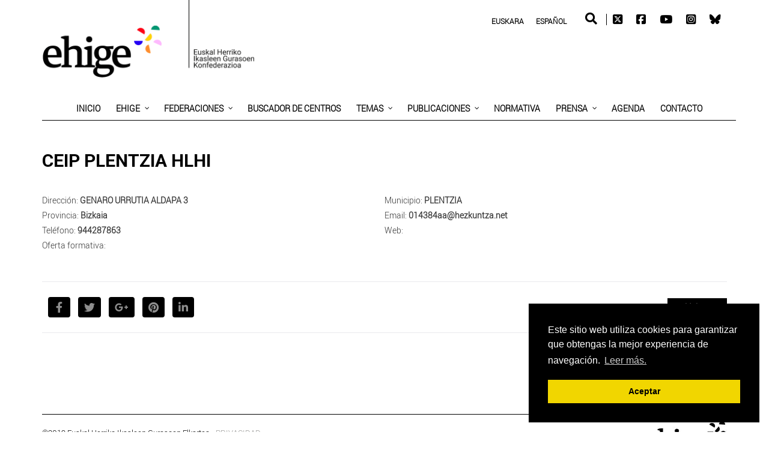

--- FILE ---
content_type: text/html; charset=UTF-8
request_url: https://www.ehige.eus/es/centros/ceip-plentzia-hlhi/
body_size: 36455
content:
<!DOCTYPE html>
<html lang="es-ES">
<head>
<!-- CUSTOM CSS PARA CADA FEDERACIÓN -->
<!--<a class="newedge-navbar-brand" href="https://www.ehige.eus/es/">-->	
<meta charset="UTF-8">
<meta name="viewport" content="width=device-width, initial-scale=1.0">
<link rel="shortcut icon" href="https://www.ehige.eus/wp-content/uploads/2019/07/Favicon.png" type="image/x-icon"/>		
<!--<link rel="shortcut icon" href="https://www.ehige.eus/wp-content/uploads/2019/07/Favicon.png" type="image/x-icon"/>-->
<!-- <link rel="profile" href="http://gmpg.org/xfn/11">
<link rel="pingback" href=""> -->
<link rel="stylesheet" type="text/css" media="screen, print" href="https://www.ehige.eus/wp-content/themes/newedge-child/style.css" />
<meta name='robots' content='index, follow, max-image-preview:large, max-snippet:-1, max-video-preview:-1' />
<!-- This site is optimized with the Yoast SEO plugin v26.7 - https://yoast.com/wordpress/plugins/seo/ -->
<title>CEIP PLENTZIA HLHI - Ehige</title>
<link rel="canonical" href="https://www.ehige.eus/es/centros/ceip-plentzia-hlhi/" />
<meta property="og:locale" content="es_ES" />
<meta property="og:type" content="article" />
<meta property="og:title" content="CEIP PLENTZIA HLHI - Ehige" />
<meta property="og:url" content="https://www.ehige.eus/es/centros/ceip-plentzia-hlhi/" />
<meta property="og:site_name" content="Ehige" />
<meta name="twitter:card" content="summary_large_image" />
<script type="application/ld+json" class="yoast-schema-graph">{"@context":"https://schema.org","@graph":[{"@type":"WebPage","@id":"https://www.ehige.eus/es/centros/ceip-plentzia-hlhi/","url":"https://www.ehige.eus/es/centros/ceip-plentzia-hlhi/","name":"CEIP PLENTZIA HLHI - Ehige","isPartOf":{"@id":"https://www.ehige.eus/es/#website"},"datePublished":"2022-12-20T13:53:51+00:00","breadcrumb":{"@id":"https://www.ehige.eus/es/centros/ceip-plentzia-hlhi/#breadcrumb"},"inLanguage":"es","potentialAction":[{"@type":"ReadAction","target":["https://www.ehige.eus/es/centros/ceip-plentzia-hlhi/"]}]},{"@type":"BreadcrumbList","@id":"https://www.ehige.eus/es/centros/ceip-plentzia-hlhi/#breadcrumb","itemListElement":[{"@type":"ListItem","position":1,"name":"Portada","item":"https://www.ehige.eus/es/"},{"@type":"ListItem","position":2,"name":"CEIP PLENTZIA HLHI"}]},{"@type":"WebSite","@id":"https://www.ehige.eus/es/#website","url":"https://www.ehige.eus/es/","name":"Ehige","description":"Gurasoen Elkartea","potentialAction":[{"@type":"SearchAction","target":{"@type":"EntryPoint","urlTemplate":"https://www.ehige.eus/es/?s={search_term_string}"},"query-input":{"@type":"PropertyValueSpecification","valueRequired":true,"valueName":"search_term_string"}}],"inLanguage":"es"}]}</script>
<!-- / Yoast SEO plugin. -->
<link rel='dns-prefetch' href='//use.fontawesome.com' />
<link rel='dns-prefetch' href='//fonts.googleapis.com' />
<link rel="alternate" type="application/rss+xml" title="Ehige &raquo; Feed" href="https://www.ehige.eus/es/feed/" />
<link rel="alternate" type="application/rss+xml" title="Ehige &raquo; Feed de los comentarios" href="https://www.ehige.eus/es/comments/feed/" />
<link rel="alternate" type="text/calendar" title="Ehige &raquo; iCal Feed" href="https://www.ehige.eus/es/events/?ical=1" />
<link rel="alternate" title="oEmbed (JSON)" type="application/json+oembed" href="https://www.ehige.eus/es/wp-json/oembed/1.0/embed?url=https%3A%2F%2Fwww.ehige.eus%2Fes%2Fcentros%2Fceip-plentzia-hlhi%2F" />
<link rel="alternate" title="oEmbed (XML)" type="text/xml+oembed" href="https://www.ehige.eus/es/wp-json/oembed/1.0/embed?url=https%3A%2F%2Fwww.ehige.eus%2Fes%2Fcentros%2Fceip-plentzia-hlhi%2F&#038;format=xml" />
<!-- This site uses the Google Analytics by ExactMetrics plugin v8.11.1 - Using Analytics tracking - https://www.exactmetrics.com/ -->
<script src="//www.googletagmanager.com/gtag/js?id=G-5E03MNPHBT"  data-cfasync="false" data-wpfc-render="false" type="text/javascript" async></script>
<script data-cfasync="false" data-wpfc-render="false" type="text/javascript">
var em_version = '8.11.1';
var em_track_user = true;
var em_no_track_reason = '';
var ExactMetricsDefaultLocations = {"page_location":"https:\/\/www.ehige.eus\/es\/centros\/ceip-plentzia-hlhi\/"};
if ( typeof ExactMetricsPrivacyGuardFilter === 'function' ) {
var ExactMetricsLocations = (typeof ExactMetricsExcludeQuery === 'object') ? ExactMetricsPrivacyGuardFilter( ExactMetricsExcludeQuery ) : ExactMetricsPrivacyGuardFilter( ExactMetricsDefaultLocations );
} else {
var ExactMetricsLocations = (typeof ExactMetricsExcludeQuery === 'object') ? ExactMetricsExcludeQuery : ExactMetricsDefaultLocations;
}
var disableStrs = [
'ga-disable-G-5E03MNPHBT',
];
/* Function to detect opted out users */
function __gtagTrackerIsOptedOut() {
for (var index = 0; index < disableStrs.length; index++) {
if (document.cookie.indexOf(disableStrs[index] + '=true') > -1) {
return true;
}
}
return false;
}
/* Disable tracking if the opt-out cookie exists. */
if (__gtagTrackerIsOptedOut()) {
for (var index = 0; index < disableStrs.length; index++) {
window[disableStrs[index]] = true;
}
}
/* Opt-out function */
function __gtagTrackerOptout() {
for (var index = 0; index < disableStrs.length; index++) {
document.cookie = disableStrs[index] + '=true; expires=Thu, 31 Dec 2099 23:59:59 UTC; path=/';
window[disableStrs[index]] = true;
}
}
if ('undefined' === typeof gaOptout) {
function gaOptout() {
__gtagTrackerOptout();
}
}
window.dataLayer = window.dataLayer || [];
window.ExactMetricsDualTracker = {
helpers: {},
trackers: {},
};
if (em_track_user) {
function __gtagDataLayer() {
dataLayer.push(arguments);
}
function __gtagTracker(type, name, parameters) {
if (!parameters) {
parameters = {};
}
if (parameters.send_to) {
__gtagDataLayer.apply(null, arguments);
return;
}
if (type === 'event') {
parameters.send_to = exactmetrics_frontend.v4_id;
var hookName = name;
if (typeof parameters['event_category'] !== 'undefined') {
hookName = parameters['event_category'] + ':' + name;
}
if (typeof ExactMetricsDualTracker.trackers[hookName] !== 'undefined') {
ExactMetricsDualTracker.trackers[hookName](parameters);
} else {
__gtagDataLayer('event', name, parameters);
}
} else {
__gtagDataLayer.apply(null, arguments);
}
}
__gtagTracker('js', new Date());
__gtagTracker('set', {
'developer_id.dNDMyYj': true,
});
if ( ExactMetricsLocations.page_location ) {
__gtagTracker('set', ExactMetricsLocations);
}
__gtagTracker('config', 'G-5E03MNPHBT', {"forceSSL":"true"} );
window.gtag = __gtagTracker;										(function () {
/* https://developers.google.com/analytics/devguides/collection/analyticsjs/ */
/* ga and __gaTracker compatibility shim. */
var noopfn = function () {
return null;
};
var newtracker = function () {
return new Tracker();
};
var Tracker = function () {
return null;
};
var p = Tracker.prototype;
p.get = noopfn;
p.set = noopfn;
p.send = function () {
var args = Array.prototype.slice.call(arguments);
args.unshift('send');
__gaTracker.apply(null, args);
};
var __gaTracker = function () {
var len = arguments.length;
if (len === 0) {
return;
}
var f = arguments[len - 1];
if (typeof f !== 'object' || f === null || typeof f.hitCallback !== 'function') {
if ('send' === arguments[0]) {
var hitConverted, hitObject = false, action;
if ('event' === arguments[1]) {
if ('undefined' !== typeof arguments[3]) {
hitObject = {
'eventAction': arguments[3],
'eventCategory': arguments[2],
'eventLabel': arguments[4],
'value': arguments[5] ? arguments[5] : 1,
}
}
}
if ('pageview' === arguments[1]) {
if ('undefined' !== typeof arguments[2]) {
hitObject = {
'eventAction': 'page_view',
'page_path': arguments[2],
}
}
}
if (typeof arguments[2] === 'object') {
hitObject = arguments[2];
}
if (typeof arguments[5] === 'object') {
Object.assign(hitObject, arguments[5]);
}
if ('undefined' !== typeof arguments[1].hitType) {
hitObject = arguments[1];
if ('pageview' === hitObject.hitType) {
hitObject.eventAction = 'page_view';
}
}
if (hitObject) {
action = 'timing' === arguments[1].hitType ? 'timing_complete' : hitObject.eventAction;
hitConverted = mapArgs(hitObject);
__gtagTracker('event', action, hitConverted);
}
}
return;
}
function mapArgs(args) {
var arg, hit = {};
var gaMap = {
'eventCategory': 'event_category',
'eventAction': 'event_action',
'eventLabel': 'event_label',
'eventValue': 'event_value',
'nonInteraction': 'non_interaction',
'timingCategory': 'event_category',
'timingVar': 'name',
'timingValue': 'value',
'timingLabel': 'event_label',
'page': 'page_path',
'location': 'page_location',
'title': 'page_title',
'referrer' : 'page_referrer',
};
for (arg in args) {
if (!(!args.hasOwnProperty(arg) || !gaMap.hasOwnProperty(arg))) {
hit[gaMap[arg]] = args[arg];
} else {
hit[arg] = args[arg];
}
}
return hit;
}
try {
f.hitCallback();
} catch (ex) {
}
};
__gaTracker.create = newtracker;
__gaTracker.getByName = newtracker;
__gaTracker.getAll = function () {
return [];
};
__gaTracker.remove = noopfn;
__gaTracker.loaded = true;
window['__gaTracker'] = __gaTracker;
})();
} else {
console.log("");
(function () {
function __gtagTracker() {
return null;
}
window['__gtagTracker'] = __gtagTracker;
window['gtag'] = __gtagTracker;
})();
}
</script>
<!-- / Google Analytics by ExactMetrics -->
<style id='wp-img-auto-sizes-contain-inline-css' type='text/css'>
img:is([sizes=auto i],[sizes^="auto," i]){contain-intrinsic-size:3000px 1500px}
/*# sourceURL=wp-img-auto-sizes-contain-inline-css */
</style>
<link rel='stylesheet' id='pt-cv-public-style-css' href='https://www.ehige.eus/wp-content/plugins/content-views-query-and-display-post-page/public/assets/css/cv.css?ver=4.2.1' type='text/css' media='all' />
<style id='wp-emoji-styles-inline-css' type='text/css'>
img.wp-smiley, img.emoji {
display: inline !important;
border: none !important;
box-shadow: none !important;
height: 1em !important;
width: 1em !important;
margin: 0 0.07em !important;
vertical-align: -0.1em !important;
background: none !important;
padding: 0 !important;
}
/*# sourceURL=wp-emoji-styles-inline-css */
</style>
<link rel='stylesheet' id='wp-components-css' href='https://www.ehige.eus/wp-includes/css/dist/components/style.min.css?ver=6.9' type='text/css' media='all' />
<link rel='stylesheet' id='wp-preferences-css' href='https://www.ehige.eus/wp-includes/css/dist/preferences/style.min.css?ver=6.9' type='text/css' media='all' />
<link rel='stylesheet' id='wp-block-editor-css' href='https://www.ehige.eus/wp-includes/css/dist/block-editor/style.min.css?ver=6.9' type='text/css' media='all' />
<link rel='stylesheet' id='popup-maker-block-library-style-css' href='https://www.ehige.eus/wp-content/plugins/popup-maker/dist/packages/block-library-style.css?ver=dbea705cfafe089d65f1' type='text/css' media='all' />
<style id='font-awesome-svg-styles-default-inline-css' type='text/css'>
.svg-inline--fa {
display: inline-block;
height: 1em;
overflow: visible;
vertical-align: -.125em;
}
/*# sourceURL=font-awesome-svg-styles-default-inline-css */
</style>
<link rel='stylesheet' id='font-awesome-svg-styles-css' href='https://www.ehige.eus/wp-content/uploads/font-awesome/v5.12.0/css/svg-with-js.css' type='text/css' media='all' />
<style id='font-awesome-svg-styles-inline-css' type='text/css'>
.wp-block-font-awesome-icon svg::before,
.wp-rich-text-font-awesome-icon svg::before {content: unset;}
/*# sourceURL=font-awesome-svg-styles-inline-css */
</style>
<link rel='stylesheet' id='wp-reusable-blocks-css' href='https://www.ehige.eus/wp-includes/css/dist/reusable-blocks/style.min.css?ver=6.9' type='text/css' media='all' />
<link rel='stylesheet' id='wp-patterns-css' href='https://www.ehige.eus/wp-includes/css/dist/patterns/style.min.css?ver=6.9' type='text/css' media='all' />
<link rel='stylesheet' id='wp-editor-css' href='https://www.ehige.eus/wp-includes/css/dist/editor/style.min.css?ver=6.9' type='text/css' media='all' />
<link rel='stylesheet' id='sld_block-cgb-style-css-css' href='https://www.ehige.eus/wp-content/plugins/simple-link-directory/gutenberg/sld-block/dist/blocks.style.build.css?ver=6.9' type='text/css' media='all' />
<link rel='stylesheet' id='contact-form-7-css' href='https://www.ehige.eus/wp-content/plugins/contact-form-7/includes/css/styles.css?ver=6.1.4' type='text/css' media='all' />
<link rel='stylesheet' id='fvp-frontend-css' href='https://www.ehige.eus/wp-content/plugins/featured-video-plus/styles/frontend.css?ver=2.3.3' type='text/css' media='all' />
<link rel='stylesheet' id='wpos-magnific-style-css' href='https://www.ehige.eus/wp-content/plugins/meta-slider-and-carousel-with-lightbox/assets/css/magnific-popup.css?ver=2.0.7' type='text/css' media='all' />
<link rel='stylesheet' id='wpos-slick-style-css' href='https://www.ehige.eus/wp-content/plugins/meta-slider-and-carousel-with-lightbox/assets/css/slick.css?ver=2.0.7' type='text/css' media='all' />
<link rel='stylesheet' id='wp-igsp-public-css-css' href='https://www.ehige.eus/wp-content/plugins/meta-slider-and-carousel-with-lightbox/assets/css/wp-igsp-public.css?ver=2.0.7' type='text/css' media='all' />
<link rel='stylesheet' id='themeum-core-css' href='https://www.ehige.eus/wp-content/plugins/themeum-core/assets/css/themeum-core.css?ver=6.9' type='text/css' media='all' />
<link rel='stylesheet' id='widgetopts-styles-css' href='https://www.ehige.eus/wp-content/plugins/widget-options/assets/css/widget-options.css?ver=4.1.3' type='text/css' media='all' />
<link rel='stylesheet' id='newedge-parent-style-css' href='https://www.ehige.eus/wp-content/themes/newedge/style.css?date=20260109+&#038;ver=6.9' type='text/css' media='all' />
<link rel='stylesheet' id='font-awesome-css' href='https://www.ehige.eus/wp-content/themes/newedge-child/fonts/fontawesome/css/all.css?ver=6.9' type='text/css' media='all' />
<link rel='stylesheet' id='bootstrap-css' href='https://www.ehige.eus/wp-content/themes/newedge/css/bootstrap.min.css?ver=all' type='text/css' media='all' />
<link rel='stylesheet' id='animate-css' href='https://www.ehige.eus/wp-content/themes/newedge/css/animate.css?ver=all' type='text/css' media='all' />
<link rel='stylesheet' id='nanoscroller-css' href='https://www.ehige.eus/wp-content/themes/newedge/css/nanoscroller.css?ver=all' type='text/css' media='all' />
<link rel='stylesheet' id='prettyPhoto-css' href='https://www.ehige.eus/wp-content/themes/newedge/css/prettyPhoto.css?ver=all' type='text/css' media='all' />
<link rel='stylesheet' id='flexslider-css' href='https://www.ehige.eus/wp-content/themes/newedge/css/flexslider.css?ver=all' type='text/css' media='all' />
<link rel='stylesheet' id='thm-main-css' href='https://www.ehige.eus/wp-content/themes/newedge/css/main.css?ver=all' type='text/css' media='all' />
<link rel='stylesheet' id='thm-responsive-css' href='https://www.ehige.eus/wp-content/themes/newedge/css/responsive.css?ver=all' type='text/css' media='all' />
<link rel='stylesheet' id='thm-style-css' href='https://www.ehige.eus/wp-content/themes/newedge-child/style.css?ver=6.9' type='text/css' media='all' />
<link rel='stylesheet' id='buttons-css' href='https://www.ehige.eus/wp-includes/css/buttons.min.css?ver=6.9' type='text/css' media='all' />
<link rel='stylesheet' id='dashicons-css' href='https://www.ehige.eus/wp-includes/css/dashicons.min.css?ver=6.9' type='text/css' media='all' />
<link rel='stylesheet' id='mediaelement-css' href='https://www.ehige.eus/wp-includes/js/mediaelement/mediaelementplayer-legacy.min.css?ver=4.2.17' type='text/css' media='all' />
<link rel='stylesheet' id='wp-mediaelement-css' href='https://www.ehige.eus/wp-includes/js/mediaelement/wp-mediaelement.min.css?ver=6.9' type='text/css' media='all' />
<link rel='stylesheet' id='media-views-css' href='https://www.ehige.eus/wp-includes/css/media-views.min.css?ver=6.9' type='text/css' media='all' />
<link rel='stylesheet' id='imgareaselect-css' href='https://www.ehige.eus/wp-includes/js/imgareaselect/imgareaselect.css?ver=0.9.8' type='text/css' media='all' />
<link rel='stylesheet' id='quick-preset-css' href='https://www.ehige.eus/wp-content/themes/newedge/quick-preset.php?ver=6.9' type='text/css' media='all' />
<link rel='stylesheet' id='quick-style-css' href='https://www.ehige.eus/wp-content/themes/newedge/quick-style.php?ver=6.9' type='text/css' media='all' />
<link rel='stylesheet' id='pscrollbar-css' href='https://www.ehige.eus/wp-content/plugins/quadmenu/assets/frontend/pscrollbar/perfect-scrollbar.min.css?ver=3.3.2' type='text/css' media='all' />
<link rel='stylesheet' id='owlcarousel-css' href='https://www.ehige.eus/wp-content/plugins/quadmenu/assets/frontend/owlcarousel/owl.carousel.min.css?ver=3.3.2' type='text/css' media='all' />
<link rel='stylesheet' id='quadmenu-widgets-css' href='https://www.ehige.eus/wp-content/uploads/newedge-child/quadmenu-widgets.css?ver=1749039392' type='text/css' media='all' />
<link rel='stylesheet' id='quadmenu-css' href='https://www.ehige.eus/wp-content/plugins/quadmenu/build/frontend/style.css?ver=3.3.2' type='text/css' media='all' />
<link rel='stylesheet' id='quadmenu-locations-css' href='https://www.ehige.eus/wp-content/uploads/newedge-child/quadmenu-locations.css?ver=1749039393' type='text/css' media='all' />
<link rel='stylesheet' id='font-awesome-official-css' href='https://use.fontawesome.com/releases/v5.12.0/css/all.css' type='text/css' media='all' integrity="sha384-REHJTs1r2ErKBuJB0fCK99gCYsVjwxHrSU0N7I1zl9vZbggVJXRMsv/sLlOAGb4M" crossorigin="anonymous" />
<link rel='stylesheet' id='wpel-style-css' href='https://www.ehige.eus/wp-content/plugins/wp-external-links/public/css/wpel.css?ver=2.63' type='text/css' media='all' />
<link rel='stylesheet' id='js_composer_front-css' href='https://www.ehige.eus/wp-content/plugins/js_composer/assets/css/js_composer.min.css?ver=8.7.2' type='text/css' media='all' />
<link rel='stylesheet' id='mailpoet_public-css' href='https://www.ehige.eus/wp-content/plugins/mailpoet/assets/dist/css/mailpoet-public.b1f0906e.css?ver=6.9' type='text/css' media='all' />
<link rel='stylesheet' id='mailpoet_custom_fonts_0-css' href='https://fonts.googleapis.com/css?family=Abril+FatFace%3A400%2C400i%2C700%2C700i%7CAlegreya%3A400%2C400i%2C700%2C700i%7CAlegreya+Sans%3A400%2C400i%2C700%2C700i%7CAmatic+SC%3A400%2C400i%2C700%2C700i%7CAnonymous+Pro%3A400%2C400i%2C700%2C700i%7CArchitects+Daughter%3A400%2C400i%2C700%2C700i%7CArchivo%3A400%2C400i%2C700%2C700i%7CArchivo+Narrow%3A400%2C400i%2C700%2C700i%7CAsap%3A400%2C400i%2C700%2C700i%7CBarlow%3A400%2C400i%2C700%2C700i%7CBioRhyme%3A400%2C400i%2C700%2C700i%7CBonbon%3A400%2C400i%2C700%2C700i%7CCabin%3A400%2C400i%2C700%2C700i%7CCairo%3A400%2C400i%2C700%2C700i%7CCardo%3A400%2C400i%2C700%2C700i%7CChivo%3A400%2C400i%2C700%2C700i%7CConcert+One%3A400%2C400i%2C700%2C700i%7CCormorant%3A400%2C400i%2C700%2C700i%7CCrimson+Text%3A400%2C400i%2C700%2C700i%7CEczar%3A400%2C400i%2C700%2C700i%7CExo+2%3A400%2C400i%2C700%2C700i%7CFira+Sans%3A400%2C400i%2C700%2C700i%7CFjalla+One%3A400%2C400i%2C700%2C700i%7CFrank+Ruhl+Libre%3A400%2C400i%2C700%2C700i%7CGreat+Vibes%3A400%2C400i%2C700%2C700i&#038;ver=6.9' type='text/css' media='all' />
<link rel='stylesheet' id='mailpoet_custom_fonts_1-css' href='https://fonts.googleapis.com/css?family=Heebo%3A400%2C400i%2C700%2C700i%7CIBM+Plex%3A400%2C400i%2C700%2C700i%7CInconsolata%3A400%2C400i%2C700%2C700i%7CIndie+Flower%3A400%2C400i%2C700%2C700i%7CInknut+Antiqua%3A400%2C400i%2C700%2C700i%7CInter%3A400%2C400i%2C700%2C700i%7CKarla%3A400%2C400i%2C700%2C700i%7CLibre+Baskerville%3A400%2C400i%2C700%2C700i%7CLibre+Franklin%3A400%2C400i%2C700%2C700i%7CMontserrat%3A400%2C400i%2C700%2C700i%7CNeuton%3A400%2C400i%2C700%2C700i%7CNotable%3A400%2C400i%2C700%2C700i%7CNothing+You+Could+Do%3A400%2C400i%2C700%2C700i%7CNoto+Sans%3A400%2C400i%2C700%2C700i%7CNunito%3A400%2C400i%2C700%2C700i%7COld+Standard+TT%3A400%2C400i%2C700%2C700i%7COxygen%3A400%2C400i%2C700%2C700i%7CPacifico%3A400%2C400i%2C700%2C700i%7CPoppins%3A400%2C400i%2C700%2C700i%7CProza+Libre%3A400%2C400i%2C700%2C700i%7CPT+Sans%3A400%2C400i%2C700%2C700i%7CPT+Serif%3A400%2C400i%2C700%2C700i%7CRakkas%3A400%2C400i%2C700%2C700i%7CReenie+Beanie%3A400%2C400i%2C700%2C700i%7CRoboto+Slab%3A400%2C400i%2C700%2C700i&#038;ver=6.9' type='text/css' media='all' />
<link rel='stylesheet' id='mailpoet_custom_fonts_2-css' href='https://fonts.googleapis.com/css?family=Ropa+Sans%3A400%2C400i%2C700%2C700i%7CRubik%3A400%2C400i%2C700%2C700i%7CShadows+Into+Light%3A400%2C400i%2C700%2C700i%7CSpace+Mono%3A400%2C400i%2C700%2C700i%7CSpectral%3A400%2C400i%2C700%2C700i%7CSue+Ellen+Francisco%3A400%2C400i%2C700%2C700i%7CTitillium+Web%3A400%2C400i%2C700%2C700i%7CUbuntu%3A400%2C400i%2C700%2C700i%7CVarela%3A400%2C400i%2C700%2C700i%7CVollkorn%3A400%2C400i%2C700%2C700i%7CWork+Sans%3A400%2C400i%2C700%2C700i%7CYatra+One%3A400%2C400i%2C700%2C700i&#038;ver=6.9' type='text/css' media='all' />
<link rel='stylesheet' id='popup-maker-site-css' href='//www.ehige.eus/wp-content/uploads/pum/pum-site-styles.css?generated=1756800853&#038;ver=1.21.5' type='text/css' media='all' />
<link rel='stylesheet' id='redux-google-fonts-themeum_options-css' href='https://fonts.googleapis.com/css?family=Montserrat%3A400%2C700&#038;ver=1736329607' type='text/css' media='all' />
<link rel='stylesheet' id='redux-google-fonts-quadmenu_newedge-child-css' href='https://fonts.googleapis.com/css?family=Roboto%3A700&#038;ver=1749039957' type='text/css' media='all' />
<link rel='stylesheet' id='font-awesome-official-v4shim-css' href='https://use.fontawesome.com/releases/v5.12.0/css/v4-shims.css' type='text/css' media='all' integrity="sha384-AL44/7DEVqkvY9j8IjGLGZgFmHAjuHa+2RIWKxDliMNIfSs9g14/BRpYwHrWQgz6" crossorigin="anonymous" />
<style id='font-awesome-official-v4shim-inline-css' type='text/css'>
@font-face {
font-family: "FontAwesome";
font-display: block;
src: url("https://use.fontawesome.com/releases/v5.12.0/webfonts/fa-brands-400.eot"),
url("https://use.fontawesome.com/releases/v5.12.0/webfonts/fa-brands-400.eot?#iefix") format("embedded-opentype"),
url("https://use.fontawesome.com/releases/v5.12.0/webfonts/fa-brands-400.woff2") format("woff2"),
url("https://use.fontawesome.com/releases/v5.12.0/webfonts/fa-brands-400.woff") format("woff"),
url("https://use.fontawesome.com/releases/v5.12.0/webfonts/fa-brands-400.ttf") format("truetype"),
url("https://use.fontawesome.com/releases/v5.12.0/webfonts/fa-brands-400.svg#fontawesome") format("svg");
}
@font-face {
font-family: "FontAwesome";
font-display: block;
src: url("https://use.fontawesome.com/releases/v5.12.0/webfonts/fa-solid-900.eot"),
url("https://use.fontawesome.com/releases/v5.12.0/webfonts/fa-solid-900.eot?#iefix") format("embedded-opentype"),
url("https://use.fontawesome.com/releases/v5.12.0/webfonts/fa-solid-900.woff2") format("woff2"),
url("https://use.fontawesome.com/releases/v5.12.0/webfonts/fa-solid-900.woff") format("woff"),
url("https://use.fontawesome.com/releases/v5.12.0/webfonts/fa-solid-900.ttf") format("truetype"),
url("https://use.fontawesome.com/releases/v5.12.0/webfonts/fa-solid-900.svg#fontawesome") format("svg");
}
@font-face {
font-family: "FontAwesome";
font-display: block;
src: url("https://use.fontawesome.com/releases/v5.12.0/webfonts/fa-regular-400.eot"),
url("https://use.fontawesome.com/releases/v5.12.0/webfonts/fa-regular-400.eot?#iefix") format("embedded-opentype"),
url("https://use.fontawesome.com/releases/v5.12.0/webfonts/fa-regular-400.woff2") format("woff2"),
url("https://use.fontawesome.com/releases/v5.12.0/webfonts/fa-regular-400.woff") format("woff"),
url("https://use.fontawesome.com/releases/v5.12.0/webfonts/fa-regular-400.ttf") format("truetype"),
url("https://use.fontawesome.com/releases/v5.12.0/webfonts/fa-regular-400.svg#fontawesome") format("svg");
unicode-range: U+F004-F005,U+F007,U+F017,U+F022,U+F024,U+F02E,U+F03E,U+F044,U+F057-F059,U+F06E,U+F070,U+F075,U+F07B-F07C,U+F080,U+F086,U+F089,U+F094,U+F09D,U+F0A0,U+F0A4-F0A7,U+F0C5,U+F0C7-F0C8,U+F0E0,U+F0EB,U+F0F3,U+F0F8,U+F0FE,U+F111,U+F118-F11A,U+F11C,U+F133,U+F144,U+F146,U+F14A,U+F14D-F14E,U+F150-F152,U+F15B-F15C,U+F164-F165,U+F185-F186,U+F191-F192,U+F1AD,U+F1C1-F1C9,U+F1CD,U+F1D8,U+F1E3,U+F1EA,U+F1F6,U+F1F9,U+F20A,U+F247-F249,U+F24D,U+F254-F25B,U+F25D,U+F267,U+F271-F274,U+F279,U+F28B,U+F28D,U+F2B5-F2B6,U+F2B9,U+F2BB,U+F2BD,U+F2C1-F2C2,U+F2D0,U+F2D2,U+F2DC,U+F2ED,U+F328,U+F358-F35B,U+F3A5,U+F3D1,U+F410,U+F4AD;
}
/*# sourceURL=font-awesome-official-v4shim-inline-css */
</style>
<script type="text/javascript" src="https://www.ehige.eus/wp-includes/js/jquery/jquery.min.js?ver=3.7.1" id="jquery-core-js"></script>
<script type="text/javascript" src="https://www.ehige.eus/wp-includes/js/jquery/jquery-migrate.min.js?ver=3.4.1" id="jquery-migrate-js"></script>
<script type="text/javascript" id="ajax-login-script-js-extra">
/* <![CDATA[ */
var ajax_login_object = {"ajaxurl":"https://www.ehige.eus/wp-admin/admin-ajax.php","redirecturl":"https://www.ehige.eus/es/","loadingmessage":"Sending user info, please wait..."};
//# sourceURL=ajax-login-script-js-extra
/* ]]> */
</script>
<script type="text/javascript" src="https://www.ehige.eus/wp-content/themes/newedge/js/ajax-login-script.js?ver=6.9" id="ajax-login-script-js"></script>
<script type="text/javascript" id="wpml-cookie-js-extra">
/* <![CDATA[ */
var wpml_cookies = {"wp-wpml_current_language":{"value":"es","expires":1,"path":"/"}};
var wpml_cookies = {"wp-wpml_current_language":{"value":"es","expires":1,"path":"/"}};
//# sourceURL=wpml-cookie-js-extra
/* ]]> */
</script>
<script type="text/javascript" src="https://www.ehige.eus/wp-content/plugins/sitepress-multilingual-cms/res/js/cookies/language-cookie.js?ver=486900" id="wpml-cookie-js" defer="defer" data-wp-strategy="defer"></script>
<script type="text/javascript" src="https://www.ehige.eus/wp-content/plugins/google-analytics-dashboard-for-wp/assets/js/frontend-gtag.min.js?ver=8.11.1" id="exactmetrics-frontend-script-js" async="async" data-wp-strategy="async"></script>
<script data-cfasync="false" data-wpfc-render="false" type="text/javascript" id='exactmetrics-frontend-script-js-extra'>/* <![CDATA[ */
var exactmetrics_frontend = {"js_events_tracking":"true","download_extensions":"zip,mp3,mpeg,pdf,docx,pptx,xlsx,rar","inbound_paths":"[{\"path\":\"\\\/go\\\/\",\"label\":\"affiliate\"},{\"path\":\"\\\/recommend\\\/\",\"label\":\"affiliate\"}]","home_url":"https:\/\/www.ehige.eus\/es\/","hash_tracking":"false","v4_id":"G-5E03MNPHBT"};/* ]]> */
</script>
<script type="text/javascript" src="https://www.ehige.eus/wp-content/plugins/featured-video-plus/js/jquery.fitvids.min.js?ver=master-2015-08" id="jquery.fitvids-js"></script>
<script type="text/javascript" id="fvp-frontend-js-extra">
/* <![CDATA[ */
var fvpdata = {"ajaxurl":"https://www.ehige.eus/wp-admin/admin-ajax.php","nonce":"8f2ac63e76","fitvids":"1","dynamic":"","overlay":"","opacity":"0.75","color":"b","width":"640"};
//# sourceURL=fvp-frontend-js-extra
/* ]]> */
</script>
<script type="text/javascript" src="https://www.ehige.eus/wp-content/plugins/featured-video-plus/js/frontend.min.js?ver=2.3.3" id="fvp-frontend-js"></script>
<script type="text/javascript" src="https://www.ehige.eus/wp-content/plugins/themeum-core/assets/js/main.js?ver=6.9" id="themeum-core-js-js"></script>
<script type="text/javascript" src="https://www.ehige.eus/wp-content/themes/newedge-child/js/custom.js?ver=6.9" id="custom-script-js"></script>
<script type="text/javascript" src="https://www.ehige.eus/wp-content/themes/newedge-child/js/noticias-locales.js?ver=6.9" id="clamp-js"></script>
<script type="text/javascript" id="utils-js-extra">
/* <![CDATA[ */
var userSettings = {"url":"/","uid":"0","time":"1769001484","secure":"1"};
//# sourceURL=utils-js-extra
/* ]]> */
</script>
<script type="text/javascript" src="https://www.ehige.eus/wp-includes/js/utils.min.js?ver=6.9" id="utils-js"></script>
<script type="text/javascript" src="https://www.ehige.eus/wp-includes/js/plupload/moxie.min.js?ver=1.3.5.1" id="moxiejs-js"></script>
<script type="text/javascript" src="https://www.ehige.eus/wp-includes/js/plupload/plupload.min.js?ver=2.1.9" id="plupload-js"></script>
<script></script><link rel="https://api.w.org/" href="https://www.ehige.eus/es/wp-json/" /><link rel="alternate" title="JSON" type="application/json" href="https://www.ehige.eus/es/wp-json/wp/v2/centros/26545" /><link rel="EditURI" type="application/rsd+xml" title="RSD" href="https://www.ehige.eus/xmlrpc.php?rsd" />
<meta name="generator" content="WordPress 6.9" />
<link rel='shortlink' href='https://www.ehige.eus/es/?p=26545' />
<meta name="generator" content="WPML ver:4.8.6 stt:16,2;" />
<meta name="tec-api-version" content="v1"><meta name="tec-api-origin" content="https://www.ehige.eus/es/"><link rel="alternate" href="https://www.ehige.eus/es/wp-json/tribe/events/v1/" /><style type="text/css"></style>
<meta name="viewport" content="width=device-width, initial-scale=1.0">
<style>
#quadmenu.quadmenu-default_theme .quadmenu-navbar-nav > li:not(.quadmenu-item-type-button) > a > .quadmenu-item-content {
color: #000;
text-transform: uppercase;
}   
</style>
<meta name="generator" content="Powered by WPBakery Page Builder - drag and drop page builder for WordPress."/>
<style type="text/css" id="wp-custom-css">
.logo_federacion{
margin-bottom: 8px !important;   
}
.vc_custom_1536052597136{
padding-bottom: 17px;
}
#boletin-logo img{
transform: none;
}
.titulo_seccion h3{
font-size: 13px !important;
font-family: 'Roboto Light' , arial !important;
font-weight: bolder !important;
}
h3 a{
font-family: 'Roboto Light', arial !important;
text-transform: uppercase;
font-weight: normal;
font-size: 23px;
}
.portada .common-post-item-in{
height: 492px !important;
}
.campanas{
margin-left: -15px;
width: 111% !important;
}
.logo_campanas{
margin-top: 10px;
margin-bottom: 10px !important;
}
.vc_custom_1536052613530{
padding-top: 10px !important;
padding-bottom: 10px;
}
.newedge-topbar{
border-bottom: none;
}
#menu-superior li a, #menu-superior-euskera li a {
font-weight: bold;
font-family: 'Roboto Light', arial !important;
text-transform: uppercase;
}
#menu-superior, #menu-superior-euskera {
text-align:center;
/*border-bottom: 1px solid black;*/
}
#menu-superior li:hover, #menu-superior-euskera li:hover{
background-color: #FEE600;
}
#menu-superior-euskera li#wp-megamenu-item-4114 .wp-megamenu-sub-menu li:hover, #menu-superior li#wp-megamenu-item-831 .wp-megamenu-sub-menu li:hover{
background-color: #f5f5f5 !important;
}
#menu-superior li a:hover, #menu-superior-euskera li a:hover{
color: black;
}
.wp-megamenu-sub-menu li{
padding: 5px !important;
}
.wp-megamenu-sub-menu li li{
padding: 0px !important;
}
#navigation{
padding-right: 0;
}
.wp-megamenu-wrap .wpmm-nav-wrap > ul > li > a, #main-menu ul.nav > li > a {
padding: 6px 10px;
}
.post-generales div.latest-category-post-wrap:nth-child(3){
clear: both;
}
#denon-etiqueta img, #baikara-etiqueta img, #bige-etiqueta img, #ikasbi-etiqueta img, #eskola-etiqueta img{
transform: none !important;
}
.home-search{
width: 350px;
right: 0;
}
.ehige-logo, .footer-links, .footer-links p{
display: inline-block;
}
.current-menu-item{
background-color: #FEE600 !important;
}
.wpcf7-submit{
font-weight: bold;
border: 1px solid black !important;
padding: 5px 30px;
}
#pum_popup_title_4074, #pum_popup_title_4192{
margin-bottom: 10px;
}
#wp-megamenu-item-831 .fa-angle-down{
display: none;
}
.invisible{
display: none;
}
#footer .bottom, #popmake-4192 h3, #popmake-4074 h3 {
display: none;
}
</style>
<style type="text/css" title="dynamic-css" class="options-output">.site-header{padding-top:0;padding-bottom:0;}.sub-title{padding-top:70px;padding-bottom:70px;}body{font-family:Montserrat;font-weight:400;font-style:normal;color:#333;font-size:14px;}#main-menu .nav>li>a, #main-menu ul.sub-menu li > a{font-family:Montserrat;font-weight:700;font-style:normal;font-size:14px;}h1{font-family:Montserrat;font-weight:700;font-style:normal;color:#000;font-size:42px;}h2{font-family:Montserrat;font-weight:700;font-style:normal;color:#000;font-size:36px;}h3{font-family:Montserrat;font-weight:700;font-style:normal;color:#000;font-size:24px;}h4{font-family:Montserrat;font-weight:700;font-style:normal;color:#000;font-size:20px;}h5{font-family:Montserrat;font-weight:700;font-style:normal;color:#000;font-size:18px;}.bottom-wrap{padding-top:45px;padding-bottom:45px;}.bottom-wrap{margin-top:-40px;}.footer-wrap-inner{padding-top:35px;padding-bottom:35px;}</style><noscript><style> .wpb_animate_when_almost_visible { opacity: 1; }</style></noscript>  <link rel="stylesheet" type="text/css" href="//cdnjs.cloudflare.com/ajax/libs/cookieconsent2/3.1.0/cookieconsent.min.css" />
<script src="//cdnjs.cloudflare.com/ajax/libs/cookieconsent2/3.1.0/cookieconsent.min.js"></script>
<script>
window.addEventListener("load", function(){
window.cookieconsent.initialise({
"palette": {
"popup": {
"background": "#000"
},
"button": {
"background": "#f1d600"
}
},
"position": "bottom-right",
"content": {
"message": "Este sitio web utiliza cookies para garantizar que obtengas la mejor experiencia de navegación.",
"dismiss": "Aceptar",
"link": "Leer más.",
"href": "/es/privacidad-y-politica-de-cookies/"
}
})});
</script>
<script type='text/javascript' src='//platform-api.sharethis.com/js/sharethis.js#property=5c3747bf22caa600115a73e6&product=inline-share-buttons' async='async'></script>
<link rel='stylesheet' id='wpml-legacy-horizontal-list-0-css' href='https://www.ehige.eus/wp-content/plugins/sitepress-multilingual-cms/templates/language-switchers/legacy-list-horizontal/style.min.css?ver=1' type='text/css' media='all' />
</head>
<body class="wp-singular centros-template-default single single-centros postid-26545 wp-theme-newedge wp-child-theme-newedge-child fullwidth-bg tribe-no-js sidebar-active wpb-js-composer js-comp-ver-8.7.2 vc_responsive">  
<div id="fb-root"></div>
<script async defer crossorigin="anonymous" src="https://connect.facebook.net/es_LA/sdk.js#xfbml=1&version=v6.0"></script>
<div id="page" class="hfeed site fullwidth">
<div class="header1">
<div class="newedge-topbar">
<div class="home-search-wrap">
<div class="container">
<div class="home-search">
<form method="get" id="searchform" action="https://www.ehige.eus/es/" >
<input type="text" value="" name="s" id="s" class="form-control" placeholder="Buscar . . . . ." autocomplete="off" />
<button class="btn btn-style btn-search"><i class="fa fa-search"></i></button>
</form>                    <a href="#" class="hd-search-btn-close"><i class='fa fa-close'></i></a>
</div>
</div> 
</div>
<div class="container">
<div class="row">
<div class="col-sm-12">
<div class="navbar-header">
<div class="logo-wrapper">
<a class="newedge-navbar-brand" href="https://www.ehige.eus/es/" data-wpel-link="internal">                                <img class="enter-logo img-responsive" src="https://www.ehige.eus/wp-content/uploads/2019/10/ehige.png" alt="Logo" title="Logo" />                             </a>
</div>     
</div>    
<div class="top-right">
<div class="newedge-login top-align">
<div class="wpml-ls-statics-shortcode_actions wpml-ls wpml-ls-legacy-list-horizontal">
<ul role="menu"><li class="wpml-ls-slot-shortcode_actions wpml-ls-item wpml-ls-item-eu wpml-ls-first-item wpml-ls-item-legacy-list-horizontal" role="none">
<a href="https://www.ehige.eus/eu/centros/ceip-plentzia-hlhi/" class="wpml-ls-link wpel-icon-right" role="menuitem" aria-label="Cambiar a Euskera(Euskara)" title="Cambiar a Euskera(Euskara)" data-wpel-link="external" target="_self" rel="external noopener noreferrer">
<span class="wpml-ls-native" lang="eu">Euskara</span><span class="wpml-ls-display"><span class="wpml-ls-bracket"> (</span>Euskera<span class="wpml-ls-bracket">)</span></span><i class="wpel-icon dashicons-before dashicons-admin-links" aria-hidden="true"></i></a>
</li><li class="wpml-ls-slot-shortcode_actions wpml-ls-item wpml-ls-item-es wpml-ls-current-language wpml-ls-last-item wpml-ls-item-legacy-list-horizontal" role="none">
<a href="https://www.ehige.eus/es/centros/ceip-plentzia-hlhi/" class="wpml-ls-link" role="menuitem" data-wpel-link="internal">
<span class="wpml-ls-native" role="menuitem">Español</span></a>
</li></ul>
</div>
</div>
<!--<div class="menu-search2">
<form method="get" id="searchform" action="http://berria.ehige.eus/es/" >
<input type="text" value="" name="s" id="s" class="form-control" placeholder="Search . . . . ." autocomplete="off" />
<button class="btn btn-style btn-search"><i class="fa fa-search"></i></button>
</form>
</div>-->
<span class="top-align home-search-btn">
<a href="#" class="hd-search-btn"><i class="fa fa-search"></i></a>
</span>
<span class="top-align tuit rrss">
<a href="https://twitter.com/EHIGE1" target="_blank" class=""><i class="fa-brands fa-square-x-twitter fa-lg"></i></a>
</span>
<span class="top-align rrss">
<a href="https://www.facebook.com/ehigeweb/" target="_blank" class=""><i class="fa-brands fa-square-facebook fa-lg"></i></a>
</span>
<span class="top-align rrss">
<a href="https://www.youtube.com/channel/UC7PJmcgTXeZfyvo2xKeTmDw" target="_blank" class=""><i class="fa-brands fa-youtube fa-lg"></i></a>
</span>
<span class="top-align rrss">
<a href="https://www.instagram.com/ehige_gurasoen_konfederazioa" target="_blank" class=""><i class="fa-brands fa-square-instagram fa-lg"></i></a>
</span>
<span class="top-align rrss">
<a href="https://bsky.app/profile/ehige.bsky.social" target="_blank" class=""><i class="fa-brands fa-bluesky fa-lg"></i></a>
</span>
</div>
</div>
</div><!--/.row--> 
</div><!--/.container--> 
</div> <!--/.newedge-topbar--> 
<header id="masthead" class="site-header header">
<div id="header-container">
<div id="navigation" class="container">
<div class="row">
<div class="col-sm-12 woo-menu-item-add">
<button type="button" class="navbar-toggle" data-toggle="collapse" data-target=".navbar-collapse">
<span class="icon-bar"></span>
<span class="icon-bar"></span>
<span class="icon-bar"></span>
</button>
<div id="main-menu" class="hidden-xs">
<nav id="quadmenu" class="quadmenu-default_theme quadmenu-v3.3.2 quadmenu-align-center quadmenu-divider-hide quadmenu-carets-show quadmenu-background-color quadmenu-mobile-shadow-show quadmenu-dropdown-shadow-show quadmenu-hover-ripple quadmenu-is-embed" data-template="embed" data-theme="default_theme" data-unwrap="1" data-breakpoint="768">
<div class="quadmenu-container">
<div id="quadmenu_0" class="quadmenu-navbar-collapse collapsed in">
<ul class="quadmenu-navbar-nav"><li id="menu-item-830" class="quadmenu-item-830 quadmenu-item quadmenu-item-object-page quadmenu-item-home quadmenu-item-type-post_type quadmenu-item-type-post_type quadmenu-item-level-0 quadmenu-has-title quadmenu-has-link quadmenu-has-background quadmenu-dropdown-right">				<a href="https://www.ehige.eus/es/" data-wpel-link="internal">
<span class="quadmenu-item-content">
<span class="quadmenu-text  hover t_1000">Inicio</span>
</span>
</a>
</li><li id="menu-item-8882" class="quadmenu-item-8882 quadmenu-item quadmenu-item-object-custom quadmenu-item-has-children quadmenu-item-type-default quadmenu-item-level-0 quadmenu-dropdown quadmenu-has-caret quadmenu-has-title quadmenu-has-link quadmenu-has-background quadmenu-dropdown-right    ">				<a href="#" class="quadmenu-dropdown-toggle hoverintent">
<span class="quadmenu-item-content">
<span class="quadmenu-caret"></span>
<span class="quadmenu-text  hover t_1000">Ehige</span>
</span>
</a>
<div id="dropdown-8882" class="quadmenu_btt t_300 quadmenu-dropdown-menu">
<ul>
<li id="menu-item-7609" class="quadmenu-item-7609 quadmenu-item quadmenu-item-object-page quadmenu-item-type-post_type quadmenu-item-type-post_type quadmenu-item-level-1 quadmenu-has-title quadmenu-has-link quadmenu-has-background quadmenu-dropdown-right">				<a href="https://www.ehige.eus/es/quienes-somos/" data-wpel-link="internal">
<span class="quadmenu-item-content">
<span class="quadmenu-text  hover t_1000">Quiénes somos</span>
</span>
</a>
</li><li id="menu-item-7632" class="quadmenu-item-7632 quadmenu-item quadmenu-item-object-page quadmenu-item-type-post_type quadmenu-item-type-post_type quadmenu-item-level-1 quadmenu-has-title quadmenu-has-link quadmenu-has-background quadmenu-dropdown-right">				<a href="https://www.ehige.eus/es/junta-directiva/" data-wpel-link="internal">
<span class="quadmenu-item-content">
<span class="quadmenu-text  hover t_1000">Junta directiva</span>
</span>
</a>
</li><li id="menu-item-7618" class="quadmenu-item-7618 quadmenu-item quadmenu-item-object-page quadmenu-item-type-post_type quadmenu-item-type-post_type quadmenu-item-level-1 quadmenu-has-title quadmenu-has-link quadmenu-has-background quadmenu-dropdown-right">				<a href="https://www.ehige.eus/es/donde-participamos/" data-wpel-link="internal">
<span class="quadmenu-item-content">
<span class="quadmenu-text  hover t_1000">Participamos en</span>
</span>
</a>
</li>		</ul>
</div>
</li><li id="menu-item-831" class="quadmenu-item-831 quadmenu-item quadmenu-item-object-custom quadmenu-item-has-children quadmenu-item-type-default quadmenu-item-level-0 quadmenu-dropdown quadmenu-has-caret quadmenu-has-title quadmenu-has-link quadmenu-has-background quadmenu-dropdown-right">				<a href="#" class="quadmenu-dropdown-toggle hoverintent">
<span class="quadmenu-item-content">
<span class="quadmenu-caret"></span>
<span class="quadmenu-text  hover t_1000">Federaciones</span>
</span>
</a>
<div id="dropdown-831" class="quadmenu_btt t_300 quadmenu-dropdown-menu">
<ul>
<li id="menu-item-37582" class="quadmenu-item-37582 quadmenu-item quadmenu-item-object-custom quadmenu-item-type-default quadmenu-item-level-1 quadmenu-has-title quadmenu-has-link quadmenu-has-background quadmenu-dropdown-right">				<a href="https://www.ehige.eus/baikara/" data-wpel-link="external" target="_self" rel="external noopener noreferrer">
<span class="quadmenu-item-content">
<span class="quadmenu-text  hover t_1000"><img height="35" src="https://www.ehige.eus/wp-content/uploads/2019/03/baikara-7.png" class="image wp-image-9202  attachment-full size-full" alt="" decoding="async" loading="lazy"></span>
</span>
</a>
</li><li id="menu-item-37583" class="quadmenu-item-37583 quadmenu-item quadmenu-item-object-custom quadmenu-item-type-default quadmenu-item-level-1 quadmenu-has-title quadmenu-has-link quadmenu-has-background quadmenu-dropdown-right">				<a href="https://www.ehige.eus/bige" data-wpel-link="external" target="_self" rel="external noopener noreferrer">
<span class="quadmenu-item-content">
<span class="quadmenu-text  hover t_1000"><img height="35" src="https://www.ehige.eus/wp-content/uploads/2025/09/Bige-4.png" class="image wp-image-9202  attachment-full size-full" alt="" decoding="async" loading="lazy"></span>
</span>
</a>
</li><li id="menu-item-37584" class="quadmenu-item-37584 quadmenu-item quadmenu-item-object-custom quadmenu-item-type-default quadmenu-item-level-1 quadmenu-has-title quadmenu-has-link quadmenu-has-background quadmenu-dropdown-right">				<a href="https://www.ehige.eus/denon-eskola/" data-wpel-link="external" target="_self" rel="external noopener noreferrer">
<span class="quadmenu-item-content">
<span class="quadmenu-text  hover t_1000"><img height="35" src="https://www.ehige.eus/wp-content/uploads/2025/09/denon-eskola.png" class="image wp-image-9202  attachment-full size-full" alt="" decoding="async" loading="lazy"></span>
</span>
</a>
</li><li id="menu-item-37585" class="quadmenu-item-37585 quadmenu-item quadmenu-item-object-custom quadmenu-item-type-default quadmenu-item-level-1 quadmenu-has-title quadmenu-has-link quadmenu-has-background quadmenu-dropdown-right">				<a href="https://www.eskolatxikiak.eus/" data-wpel-link="external" target="_self" rel="external noopener noreferrer">
<span class="quadmenu-item-content">
<span class="quadmenu-text  hover t_1000"><img height="35" src="https://www.ehige.eus/wp-content/uploads/2025/09/eskolatxikiak.png" class="image wp-image-9202  attachment-full size-full" alt="" decoding="async" loading="lazy"></span>
</span>
</a>
</li><li id="menu-item-37586" class="quadmenu-item-37586 quadmenu-item quadmenu-item-object-custom quadmenu-item-type-default quadmenu-item-level-1 quadmenu-has-title quadmenu-has-link quadmenu-has-background quadmenu-dropdown-right">				<a href="http://www.ikasbi.com" data-wpel-link="external" target="_self" rel="external noopener noreferrer">
<span class="quadmenu-item-content">
<span class="quadmenu-text  hover t_1000"><img height="35" src="https://www.ehige.eus/wp-content/uploads/2025/09/ikasbi-1.png" class="image wp-image-9202  attachment-full size-full" alt="" decoding="async" loading="lazy"></span>
</span>
</a>
</li>		</ul>
</div>
</li><li id="menu-item-28156" class="quadmenu-item-28156 quadmenu-item quadmenu-item-object-page quadmenu-item-type-post_type quadmenu-item-type-post_type quadmenu-item-level-0 quadmenu-has-title quadmenu-has-link quadmenu-has-background quadmenu-dropdown-right">				<a href="https://www.ehige.eus/es/buscador-de-centros-escolares/" data-wpel-link="internal">
<span class="quadmenu-item-content">
<span class="quadmenu-text  hover t_1000">Buscador de centros</span>
</span>
</a>
</li><li id="menu-item-35146" class="quadmenu-item-35146 quadmenu-item quadmenu-item-object-custom quadmenu-item-has-children quadmenu-item-type-default quadmenu-item-level-0 quadmenu-dropdown quadmenu-has-caret quadmenu-has-title quadmenu-has-link quadmenu-has-background quadmenu-dropdown-right">				<a href="#" class="quadmenu-dropdown-toggle hoverintent">
<span class="quadmenu-item-content">
<span class="quadmenu-caret"></span>
<span class="quadmenu-text  hover t_1000">Temas</span>
</span>
</a>
<div id="dropdown-35146" class="quadmenu_btt t_300 quadmenu-dropdown-menu">
<ul>
<li id="menu-item-31122" class="quadmenu-item-31122 quadmenu-item quadmenu-item-object-page quadmenu-item-type-post_type quadmenu-item-type-post_type quadmenu-item-level-1 quadmenu-has-title quadmenu-has-link quadmenu-has-background quadmenu-dropdown-right">				<a href="https://www.ehige.eus/es/publikoa-da-bidea-es/" data-wpel-link="internal">
<span class="quadmenu-item-content">
<span class="quadmenu-text  hover t_1000">Publikoa da bidea!</span>
</span>
</a>
</li><li id="menu-item-25702" class="quadmenu-item-25702 quadmenu-item quadmenu-item-object-page quadmenu-item-type-post_type quadmenu-item-type-post_type quadmenu-item-level-1 quadmenu-has-title quadmenu-has-link quadmenu-has-background quadmenu-dropdown-right">				<a href="https://www.ehige.eus/es/ley-de-educacion-del-pais-vasco/" data-wpel-link="internal">
<span class="quadmenu-item-content">
<span class="quadmenu-text  hover t_1000">Ley de Educación de País Vasco</span>
</span>
</a>
</li><li id="menu-item-23031" class="quadmenu-item-23031 quadmenu-item quadmenu-item-object-page quadmenu-item-type-post_type quadmenu-item-type-post_type quadmenu-item-level-1 quadmenu-has-title quadmenu-has-link quadmenu-has-background quadmenu-dropdown-right">				<a href="https://www.ehige.eus/es/pacto-educativo-en-la-cav/" data-wpel-link="internal">
<span class="quadmenu-item-content">
<span class="quadmenu-text  hover t_1000">PACTO EDUCATIVO EN LA CAV</span>
</span>
</a>
</li><li id="menu-item-36778" class="quadmenu-item-36778 quadmenu-item quadmenu-item-object-page quadmenu-item-type-post_type quadmenu-item-type-post_type quadmenu-item-level-1 quadmenu-has-title quadmenu-has-link quadmenu-has-background quadmenu-dropdown-right">				<a href="https://www.ehige.eus/es/planificacion/" data-wpel-link="internal">
<span class="quadmenu-item-content">
<span class="quadmenu-text  hover t_1000">Planificación</span>
</span>
</a>
</li><li id="menu-item-36777" class="quadmenu-item-36777 quadmenu-item quadmenu-item-object-page quadmenu-item-type-post_type quadmenu-item-type-post_type quadmenu-item-level-1 quadmenu-has-title quadmenu-has-link quadmenu-has-background quadmenu-dropdown-right">				<a href="https://www.ehige.eus/es/segregacion/" data-wpel-link="internal">
<span class="quadmenu-item-content">
<span class="quadmenu-text  hover t_1000">Segregación</span>
</span>
</a>
</li><li id="menu-item-36776" class="quadmenu-item-36776 quadmenu-item quadmenu-item-object-page quadmenu-item-type-post_type quadmenu-item-type-post_type quadmenu-item-level-1 quadmenu-has-title quadmenu-has-link quadmenu-has-background quadmenu-dropdown-right">				<a href="https://www.ehige.eus/es/infraestructuras/" data-wpel-link="internal">
<span class="quadmenu-item-content">
<span class="quadmenu-text  hover t_1000">Infraestructuras</span>
</span>
</a>
</li><li id="menu-item-36775" class="quadmenu-item-36775 quadmenu-item quadmenu-item-object-page quadmenu-item-type-post_type quadmenu-item-type-post_type quadmenu-item-level-1 quadmenu-has-title quadmenu-has-link quadmenu-has-background quadmenu-dropdown-right">				<a href="https://www.ehige.eus/es/euskara/" data-wpel-link="internal">
<span class="quadmenu-item-content">
<span class="quadmenu-text  hover t_1000">Euskara</span>
</span>
</a>
</li><li id="menu-item-9851" class="quadmenu-item-9851 quadmenu-item quadmenu-item-object-page quadmenu-item-has-children quadmenu-item-type-post_type quadmenu-item-type-post_type quadmenu-item-level-1 quadmenu-dropdown quadmenu-dropdown-submenu quadmenu-has-caret quadmenu-has-title quadmenu-has-link quadmenu-has-background quadmenu-dropdown-right">				<a href="https://www.ehige.eus/es/comedores-escolares/" class="quadmenu-dropdown-toggle hoverintent" data-wpel-link="internal">
<span class="quadmenu-item-content">
<span class="quadmenu-caret"></span>
<span class="quadmenu-text  hover t_1000">Comedores escolares</span>
</span>
</a>
<div id="dropdown-9851" class="quadmenu_btt t_300 quadmenu-dropdown-menu">
<ul>
<li id="menu-item-32877" class="quadmenu-item-32877 quadmenu-item quadmenu-item-object-page quadmenu-item-type-post_type quadmenu-item-type-post_type quadmenu-item-level-2 quadmenu-has-title quadmenu-has-link quadmenu-has-background quadmenu-dropdown-right">				<a href="https://www.ehige.eus/es/normativa-4/" data-wpel-link="internal">
<span class="quadmenu-item-content">
<span class="quadmenu-text  hover t_1000">Normativa</span>
</span>
</a>
</li><li id="menu-item-33076" class="quadmenu-item-33076 quadmenu-item quadmenu-item-object-page quadmenu-item-type-post_type quadmenu-item-type-post_type quadmenu-item-level-2 quadmenu-has-title quadmenu-has-link quadmenu-has-background quadmenu-dropdown-right">				<a href="https://www.ehige.eus/es/jangela-rduradunak-saretzen/" data-wpel-link="internal">
<span class="quadmenu-item-content">
<span class="quadmenu-text  hover t_1000">JANGELA ARDURADUNAK SARETZEN</span>
</span>
</a>
</li><li id="menu-item-32882" class="quadmenu-item-32882 quadmenu-item quadmenu-item-object-page quadmenu-item-type-post_type quadmenu-item-type-post_type quadmenu-item-level-2 quadmenu-has-title quadmenu-has-link quadmenu-has-background quadmenu-dropdown-right">				<a href="https://www.ehige.eus/es/comision-de-comedor/" data-wpel-link="internal">
<span class="quadmenu-item-content">
<span class="quadmenu-text  hover t_1000">Comisión de comedor</span>
</span>
</a>
</li><li id="menu-item-32881" class="quadmenu-item-32881 quadmenu-item quadmenu-item-object-page quadmenu-item-type-post_type quadmenu-item-type-post_type quadmenu-item-level-2 quadmenu-has-title quadmenu-has-link quadmenu-has-background quadmenu-dropdown-right">				<a href="https://www.ehige.eus/es/contratos-comedores/" data-wpel-link="internal">
<span class="quadmenu-item-content">
<span class="quadmenu-text  hover t_1000">Contratos comedores</span>
</span>
</a>
</li><li id="menu-item-32880" class="quadmenu-item-32880 quadmenu-item quadmenu-item-object-page quadmenu-item-type-post_type quadmenu-item-type-post_type quadmenu-item-level-2 quadmenu-has-title quadmenu-has-link quadmenu-has-background quadmenu-dropdown-right">				<a href="https://www.ehige.eus/es/nueva-normativa/" data-wpel-link="internal">
<span class="quadmenu-item-content">
<span class="quadmenu-text  hover t_1000">Nueva normativa</span>
</span>
</a>
</li><li id="menu-item-32879" class="quadmenu-item-32879 quadmenu-item quadmenu-item-object-page quadmenu-item-type-post_type quadmenu-item-type-post_type quadmenu-item-level-2 quadmenu-has-title quadmenu-has-link quadmenu-has-background quadmenu-dropdown-right">				<a href="https://www.ehige.eus/es/campana-cocinas-curso-2022-2023/" data-wpel-link="internal">
<span class="quadmenu-item-content">
<span class="quadmenu-text  hover t_1000">Campaña cocinas curso 2022-2023</span>
</span>
</a>
</li><li id="menu-item-32878" class="quadmenu-item-32878 quadmenu-item quadmenu-item-object-page quadmenu-item-type-post_type quadmenu-item-type-post_type quadmenu-item-level-2 quadmenu-has-title quadmenu-has-link quadmenu-has-background quadmenu-dropdown-right">				<a href="https://www.ehige.eus/es/aportaciones-y-documentos-elaborados-por-ehige/" data-wpel-link="internal">
<span class="quadmenu-item-content">
<span class="quadmenu-text  hover t_1000">Aportaciones y documentos elaborados por EHIGE</span>
</span>
</a>
</li>		</ul>
</div>
</li><li id="menu-item-9871" class="quadmenu-item-9871 quadmenu-item quadmenu-item-object-page quadmenu-item-type-post_type quadmenu-item-type-post_type quadmenu-item-level-1 quadmenu-has-title quadmenu-has-link quadmenu-has-background quadmenu-dropdown-right">				<a href="https://www.ehige.eus/es/elecciones-a-omr/" data-wpel-link="internal">
<span class="quadmenu-item-content">
<span class="quadmenu-text  hover t_1000">OMR / Consejos Escolares</span>
</span>
</a>
</li><li id="menu-item-36779" class="quadmenu-item-36779 quadmenu-item quadmenu-item-object-page quadmenu-item-type-post_type quadmenu-item-type-post_type quadmenu-item-level-1 quadmenu-has-title quadmenu-has-link quadmenu-has-background quadmenu-dropdown-right">				<a href="https://www.ehige.eus/es/participacion/" data-wpel-link="internal">
<span class="quadmenu-item-content">
<span class="quadmenu-text  hover t_1000">Participación</span>
</span>
</a>
</li><li id="menu-item-9869" class="quadmenu-item-9869 quadmenu-item quadmenu-item-object-page quadmenu-item-type-post_type quadmenu-item-type-post_type quadmenu-item-level-1 quadmenu-has-title quadmenu-has-link quadmenu-has-background quadmenu-dropdown-right">				<a href="https://www.ehige.eus/es/materiales-curricurales/" data-wpel-link="internal">
<span class="quadmenu-item-content">
<span class="quadmenu-text  hover t_1000">Materiales curriculares</span>
</span>
</a>
</li><li id="menu-item-36782" class="quadmenu-item-36782 quadmenu-item quadmenu-item-object-page quadmenu-item-type-post_type quadmenu-item-type-post_type quadmenu-item-level-1 quadmenu-has-title quadmenu-has-link quadmenu-has-background quadmenu-dropdown-right">				<a href="https://www.ehige.eus/es/espacios-escolares/" data-wpel-link="internal">
<span class="quadmenu-item-content">
<span class="quadmenu-text  hover t_1000">Espacios escolares</span>
</span>
</a>
</li><li id="menu-item-36781" class="quadmenu-item-36781 quadmenu-item quadmenu-item-object-page quadmenu-item-type-post_type quadmenu-item-type-post_type quadmenu-item-level-1 quadmenu-has-title quadmenu-has-link quadmenu-has-background quadmenu-dropdown-right">				<a href="https://www.ehige.eus/es/transporte-escolar/" data-wpel-link="internal">
<span class="quadmenu-item-content">
<span class="quadmenu-text  hover t_1000">Transporte escolar</span>
</span>
</a>
</li><li id="menu-item-36780" class="quadmenu-item-36780 quadmenu-item quadmenu-item-object-page quadmenu-item-type-post_type quadmenu-item-type-post_type quadmenu-item-level-1 quadmenu-has-title quadmenu-has-link quadmenu-has-background quadmenu-dropdown-right">				<a href="https://www.ehige.eus/es/hedatze/" data-wpel-link="internal">
<span class="quadmenu-item-content">
<span class="quadmenu-text  hover t_1000">Hedatze</span>
</span>
</a>
</li>		</ul>
</div>
</li><li id="menu-item-4329" class="quadmenu-item-4329 quadmenu-item quadmenu-item-object-page quadmenu-item-has-children quadmenu-item-type-post_type quadmenu-item-type-post_type quadmenu-item-level-0 quadmenu-dropdown quadmenu-has-caret quadmenu-has-title quadmenu-has-link quadmenu-has-background quadmenu-dropdown-right">				<a href="https://www.ehige.eus/es/publicaciones/" class="quadmenu-dropdown-toggle hoverintent" data-wpel-link="internal">
<span class="quadmenu-item-content">
<span class="quadmenu-caret"></span>
<span class="quadmenu-text  hover t_1000">Publicaciones</span>
</span>
</a>
<div id="dropdown-4329" class="quadmenu_btt t_300 quadmenu-dropdown-menu">
<ul>
<li id="menu-item-17034" class="quadmenu-item-17034 quadmenu-item quadmenu-item-object-page quadmenu-item-type-post_type quadmenu-item-type-post_type quadmenu-item-level-1 quadmenu-has-title quadmenu-has-link quadmenu-has-background quadmenu-dropdown-right">				<a href="https://www.ehige.eus/es/publicaciones/" data-wpel-link="internal">
<span class="quadmenu-item-content">
<span class="quadmenu-text  hover t_1000">Nuestras publicaciones</span>
</span>
</a>
</li><li id="menu-item-35751" class="quadmenu-item-35751 quadmenu-item quadmenu-item-object-page quadmenu-item-type-post_type quadmenu-item-type-post_type quadmenu-item-level-1 quadmenu-has-title quadmenu-has-link quadmenu-has-background quadmenu-dropdown-right">				<a href="https://www.ehige.eus/es/videos/" data-wpel-link="internal">
<span class="quadmenu-item-content">
<span class="quadmenu-text  hover t_1000">Vídeos</span>
</span>
</a>
</li><li id="menu-item-14807" class="quadmenu-item-14807 quadmenu-item quadmenu-item-object-page quadmenu-item-type-post_type quadmenu-item-type-post_type quadmenu-item-level-1 quadmenu-has-title quadmenu-has-link quadmenu-has-background quadmenu-dropdown-right">				<a href="https://www.ehige.eus/es/buletin-digitala/" data-wpel-link="internal">
<span class="quadmenu-item-content">
<span class="quadmenu-text  hover t_1000">Boletín digital</span>
</span>
</a>
</li>		</ul>
</div>
</li><li id="menu-item-21686" class="quadmenu-item-21686 quadmenu-item quadmenu-item-object-page quadmenu-item-type-post_type quadmenu-item-type-post_type quadmenu-item-level-0 quadmenu-has-title quadmenu-has-link quadmenu-has-background quadmenu-dropdown-right">				<a href="https://www.ehige.eus/es/normativa-3/" data-wpel-link="internal">
<span class="quadmenu-item-content">
<span class="quadmenu-text  hover t_1000">NORMATIVA</span>
</span>
</a>
</li><li id="menu-item-22255" class="quadmenu-item-22255 quadmenu-item quadmenu-item-object-custom quadmenu-item-has-children quadmenu-item-type-default quadmenu-item-level-0 quadmenu-dropdown quadmenu-has-caret quadmenu-has-title quadmenu-has-link quadmenu-has-background quadmenu-dropdown-right">				<a href="#" class="quadmenu-dropdown-toggle hoverintent">
<span class="quadmenu-item-content">
<span class="quadmenu-caret"></span>
<span class="quadmenu-text  hover t_1000">Prensa</span>
</span>
</a>
<div id="dropdown-22255" class="quadmenu_btt t_300 quadmenu-dropdown-menu">
<ul>
<li id="menu-item-8707" class="quadmenu-item-8707 quadmenu-item quadmenu-item-object-page quadmenu-item-type-post_type quadmenu-item-type-post_type quadmenu-item-level-1 quadmenu-has-title quadmenu-has-link quadmenu-has-background quadmenu-dropdown-right">				<a href="https://www.ehige.eus/es/notas-de-prensa/" data-wpel-link="internal">
<span class="quadmenu-item-content">
<span class="quadmenu-text  hover t_1000">Notas de prensa</span>
</span>
</a>
</li><li id="menu-item-22242" class="quadmenu-item-22242 quadmenu-item quadmenu-item-object-page quadmenu-item-type-post_type quadmenu-item-type-post_type quadmenu-item-level-1 quadmenu-has-title quadmenu-has-link quadmenu-has-background quadmenu-dropdown-right">				<a href="https://www.ehige.eus/es/ehige-en-los-mmcc/" data-wpel-link="internal">
<span class="quadmenu-item-content">
<span class="quadmenu-text  hover t_1000">EHIGE en los MMCC</span>
</span>
</a>
</li>		</ul>
</div>
</li><li id="menu-item-37560" class="quadmenu-item-37560 quadmenu-item quadmenu-item-object-custom quadmenu-item-type-default quadmenu-item-level-0 quadmenu-has-title quadmenu-has-link quadmenu-has-background quadmenu-dropdown-right">				<a href="/es/eventos" data-wpel-link="internal">
<span class="quadmenu-item-content">
<span class="quadmenu-text  hover t_1000">Agenda</span>
</span>
</a>
</li><li id="menu-item-3647" class="quadmenu-item-3647 quadmenu-item quadmenu-item-object-page quadmenu-item-type-post_type quadmenu-item-type-post_type quadmenu-item-level-0 quadmenu-has-title quadmenu-has-link quadmenu-has-background quadmenu-dropdown-right">				<a href="https://www.ehige.eus/es/contacto/" data-wpel-link="internal">
<span class="quadmenu-item-content">
<span class="quadmenu-text  hover t_1000">Contacto</span>
</span>
</a>
</li></ul>	</div>
</div>
</nav>                      </div><!--/#main-menu--> 
<div id="mobile-menu" class="visible-xs">
<div class="collapse navbar-collapse">
<nav id="quadmenu" class="quadmenu-default_theme quadmenu-v3.3.2 quadmenu-align-center quadmenu-divider-hide quadmenu-carets-show quadmenu-background-color quadmenu-mobile-shadow-show quadmenu-dropdown-shadow-show quadmenu-hover-ripple quadmenu-is-embed" data-template="embed" data-theme="default_theme" data-unwrap="1" data-breakpoint="768">
<div class="quadmenu-container">
<div id="quadmenu_1" class="quadmenu-navbar-collapse collapsed in">
<ul class="quadmenu-navbar-nav"><li id="menu-item-830" class="quadmenu-item-830 quadmenu-item quadmenu-item-object-page quadmenu-item-home quadmenu-item-type-post_type quadmenu-item-type-post_type quadmenu-item-level-0 quadmenu-has-title quadmenu-has-link quadmenu-has-background quadmenu-dropdown-right">				<a href="https://www.ehige.eus/es/" data-wpel-link="internal">
<span class="quadmenu-item-content">
<span class="quadmenu-text  hover t_1000">Inicio</span>
</span>
</a>
</li><li id="menu-item-8882" class="quadmenu-item-8882 quadmenu-item quadmenu-item-object-custom quadmenu-item-has-children quadmenu-item-type-default quadmenu-item-level-0 quadmenu-dropdown quadmenu-has-caret quadmenu-has-title quadmenu-has-link quadmenu-has-background quadmenu-dropdown-right    ">				<a href="#" class="quadmenu-dropdown-toggle hoverintent">
<span class="quadmenu-item-content">
<span class="quadmenu-caret"></span>
<span class="quadmenu-text  hover t_1000">Ehige</span>
</span>
</a>
<div id="dropdown-8882" class="quadmenu_btt t_300 quadmenu-dropdown-menu">
<ul>
<li id="menu-item-7609" class="quadmenu-item-7609 quadmenu-item quadmenu-item-object-page quadmenu-item-type-post_type quadmenu-item-type-post_type quadmenu-item-level-1 quadmenu-has-title quadmenu-has-link quadmenu-has-background quadmenu-dropdown-right">				<a href="https://www.ehige.eus/es/quienes-somos/" data-wpel-link="internal">
<span class="quadmenu-item-content">
<span class="quadmenu-text  hover t_1000">Quiénes somos</span>
</span>
</a>
</li><li id="menu-item-7632" class="quadmenu-item-7632 quadmenu-item quadmenu-item-object-page quadmenu-item-type-post_type quadmenu-item-type-post_type quadmenu-item-level-1 quadmenu-has-title quadmenu-has-link quadmenu-has-background quadmenu-dropdown-right">				<a href="https://www.ehige.eus/es/junta-directiva/" data-wpel-link="internal">
<span class="quadmenu-item-content">
<span class="quadmenu-text  hover t_1000">Junta directiva</span>
</span>
</a>
</li><li id="menu-item-7618" class="quadmenu-item-7618 quadmenu-item quadmenu-item-object-page quadmenu-item-type-post_type quadmenu-item-type-post_type quadmenu-item-level-1 quadmenu-has-title quadmenu-has-link quadmenu-has-background quadmenu-dropdown-right">				<a href="https://www.ehige.eus/es/donde-participamos/" data-wpel-link="internal">
<span class="quadmenu-item-content">
<span class="quadmenu-text  hover t_1000">Participamos en</span>
</span>
</a>
</li>		</ul>
</div>
</li><li id="menu-item-831" class="quadmenu-item-831 quadmenu-item quadmenu-item-object-custom quadmenu-item-has-children quadmenu-item-type-default quadmenu-item-level-0 quadmenu-dropdown quadmenu-has-caret quadmenu-has-title quadmenu-has-link quadmenu-has-background quadmenu-dropdown-right">				<a href="#" class="quadmenu-dropdown-toggle hoverintent">
<span class="quadmenu-item-content">
<span class="quadmenu-caret"></span>
<span class="quadmenu-text  hover t_1000">Federaciones</span>
</span>
</a>
<div id="dropdown-831" class="quadmenu_btt t_300 quadmenu-dropdown-menu">
<ul>
<li id="menu-item-37582" class="quadmenu-item-37582 quadmenu-item quadmenu-item-object-custom quadmenu-item-type-default quadmenu-item-level-1 quadmenu-has-title quadmenu-has-link quadmenu-has-background quadmenu-dropdown-right">				<a href="https://www.ehige.eus/baikara/" data-wpel-link="external" target="_self" rel="external noopener noreferrer">
<span class="quadmenu-item-content">
<span class="quadmenu-text  hover t_1000"><img height="35" src="https://www.ehige.eus/wp-content/uploads/2019/03/baikara-7.png" class="image wp-image-9202  attachment-full size-full" alt="" decoding="async" loading="lazy"></span>
</span>
</a>
</li><li id="menu-item-37583" class="quadmenu-item-37583 quadmenu-item quadmenu-item-object-custom quadmenu-item-type-default quadmenu-item-level-1 quadmenu-has-title quadmenu-has-link quadmenu-has-background quadmenu-dropdown-right">				<a href="https://www.ehige.eus/bige" data-wpel-link="external" target="_self" rel="external noopener noreferrer">
<span class="quadmenu-item-content">
<span class="quadmenu-text  hover t_1000"><img height="35" src="https://www.ehige.eus/wp-content/uploads/2025/09/Bige-4.png" class="image wp-image-9202  attachment-full size-full" alt="" decoding="async" loading="lazy"></span>
</span>
</a>
</li><li id="menu-item-37584" class="quadmenu-item-37584 quadmenu-item quadmenu-item-object-custom quadmenu-item-type-default quadmenu-item-level-1 quadmenu-has-title quadmenu-has-link quadmenu-has-background quadmenu-dropdown-right">				<a href="https://www.ehige.eus/denon-eskola/" data-wpel-link="external" target="_self" rel="external noopener noreferrer">
<span class="quadmenu-item-content">
<span class="quadmenu-text  hover t_1000"><img height="35" src="https://www.ehige.eus/wp-content/uploads/2025/09/denon-eskola.png" class="image wp-image-9202  attachment-full size-full" alt="" decoding="async" loading="lazy"></span>
</span>
</a>
</li><li id="menu-item-37585" class="quadmenu-item-37585 quadmenu-item quadmenu-item-object-custom quadmenu-item-type-default quadmenu-item-level-1 quadmenu-has-title quadmenu-has-link quadmenu-has-background quadmenu-dropdown-right">				<a href="https://www.eskolatxikiak.eus/" data-wpel-link="external" target="_self" rel="external noopener noreferrer">
<span class="quadmenu-item-content">
<span class="quadmenu-text  hover t_1000"><img height="35" src="https://www.ehige.eus/wp-content/uploads/2025/09/eskolatxikiak.png" class="image wp-image-9202  attachment-full size-full" alt="" decoding="async" loading="lazy"></span>
</span>
</a>
</li><li id="menu-item-37586" class="quadmenu-item-37586 quadmenu-item quadmenu-item-object-custom quadmenu-item-type-default quadmenu-item-level-1 quadmenu-has-title quadmenu-has-link quadmenu-has-background quadmenu-dropdown-right">				<a href="http://www.ikasbi.com" data-wpel-link="external" target="_self" rel="external noopener noreferrer">
<span class="quadmenu-item-content">
<span class="quadmenu-text  hover t_1000"><img height="35" src="https://www.ehige.eus/wp-content/uploads/2025/09/ikasbi-1.png" class="image wp-image-9202  attachment-full size-full" alt="" decoding="async" loading="lazy"></span>
</span>
</a>
</li>		</ul>
</div>
</li><li id="menu-item-28156" class="quadmenu-item-28156 quadmenu-item quadmenu-item-object-page quadmenu-item-type-post_type quadmenu-item-type-post_type quadmenu-item-level-0 quadmenu-has-title quadmenu-has-link quadmenu-has-background quadmenu-dropdown-right">				<a href="https://www.ehige.eus/es/buscador-de-centros-escolares/" data-wpel-link="internal">
<span class="quadmenu-item-content">
<span class="quadmenu-text  hover t_1000">Buscador de centros</span>
</span>
</a>
</li><li id="menu-item-35146" class="quadmenu-item-35146 quadmenu-item quadmenu-item-object-custom quadmenu-item-has-children quadmenu-item-type-default quadmenu-item-level-0 quadmenu-dropdown quadmenu-has-caret quadmenu-has-title quadmenu-has-link quadmenu-has-background quadmenu-dropdown-right">				<a href="#" class="quadmenu-dropdown-toggle hoverintent">
<span class="quadmenu-item-content">
<span class="quadmenu-caret"></span>
<span class="quadmenu-text  hover t_1000">Temas</span>
</span>
</a>
<div id="dropdown-35146" class="quadmenu_btt t_300 quadmenu-dropdown-menu">
<ul>
<li id="menu-item-31122" class="quadmenu-item-31122 quadmenu-item quadmenu-item-object-page quadmenu-item-type-post_type quadmenu-item-type-post_type quadmenu-item-level-1 quadmenu-has-title quadmenu-has-link quadmenu-has-background quadmenu-dropdown-right">				<a href="https://www.ehige.eus/es/publikoa-da-bidea-es/" data-wpel-link="internal">
<span class="quadmenu-item-content">
<span class="quadmenu-text  hover t_1000">Publikoa da bidea!</span>
</span>
</a>
</li><li id="menu-item-25702" class="quadmenu-item-25702 quadmenu-item quadmenu-item-object-page quadmenu-item-type-post_type quadmenu-item-type-post_type quadmenu-item-level-1 quadmenu-has-title quadmenu-has-link quadmenu-has-background quadmenu-dropdown-right">				<a href="https://www.ehige.eus/es/ley-de-educacion-del-pais-vasco/" data-wpel-link="internal">
<span class="quadmenu-item-content">
<span class="quadmenu-text  hover t_1000">Ley de Educación de País Vasco</span>
</span>
</a>
</li><li id="menu-item-23031" class="quadmenu-item-23031 quadmenu-item quadmenu-item-object-page quadmenu-item-type-post_type quadmenu-item-type-post_type quadmenu-item-level-1 quadmenu-has-title quadmenu-has-link quadmenu-has-background quadmenu-dropdown-right">				<a href="https://www.ehige.eus/es/pacto-educativo-en-la-cav/" data-wpel-link="internal">
<span class="quadmenu-item-content">
<span class="quadmenu-text  hover t_1000">PACTO EDUCATIVO EN LA CAV</span>
</span>
</a>
</li><li id="menu-item-36778" class="quadmenu-item-36778 quadmenu-item quadmenu-item-object-page quadmenu-item-type-post_type quadmenu-item-type-post_type quadmenu-item-level-1 quadmenu-has-title quadmenu-has-link quadmenu-has-background quadmenu-dropdown-right">				<a href="https://www.ehige.eus/es/planificacion/" data-wpel-link="internal">
<span class="quadmenu-item-content">
<span class="quadmenu-text  hover t_1000">Planificación</span>
</span>
</a>
</li><li id="menu-item-36777" class="quadmenu-item-36777 quadmenu-item quadmenu-item-object-page quadmenu-item-type-post_type quadmenu-item-type-post_type quadmenu-item-level-1 quadmenu-has-title quadmenu-has-link quadmenu-has-background quadmenu-dropdown-right">				<a href="https://www.ehige.eus/es/segregacion/" data-wpel-link="internal">
<span class="quadmenu-item-content">
<span class="quadmenu-text  hover t_1000">Segregación</span>
</span>
</a>
</li><li id="menu-item-36776" class="quadmenu-item-36776 quadmenu-item quadmenu-item-object-page quadmenu-item-type-post_type quadmenu-item-type-post_type quadmenu-item-level-1 quadmenu-has-title quadmenu-has-link quadmenu-has-background quadmenu-dropdown-right">				<a href="https://www.ehige.eus/es/infraestructuras/" data-wpel-link="internal">
<span class="quadmenu-item-content">
<span class="quadmenu-text  hover t_1000">Infraestructuras</span>
</span>
</a>
</li><li id="menu-item-36775" class="quadmenu-item-36775 quadmenu-item quadmenu-item-object-page quadmenu-item-type-post_type quadmenu-item-type-post_type quadmenu-item-level-1 quadmenu-has-title quadmenu-has-link quadmenu-has-background quadmenu-dropdown-right">				<a href="https://www.ehige.eus/es/euskara/" data-wpel-link="internal">
<span class="quadmenu-item-content">
<span class="quadmenu-text  hover t_1000">Euskara</span>
</span>
</a>
</li><li id="menu-item-9851" class="quadmenu-item-9851 quadmenu-item quadmenu-item-object-page quadmenu-item-has-children quadmenu-item-type-post_type quadmenu-item-type-post_type quadmenu-item-level-1 quadmenu-dropdown quadmenu-dropdown-submenu quadmenu-has-caret quadmenu-has-title quadmenu-has-link quadmenu-has-background quadmenu-dropdown-right">				<a href="https://www.ehige.eus/es/comedores-escolares/" class="quadmenu-dropdown-toggle hoverintent" data-wpel-link="internal">
<span class="quadmenu-item-content">
<span class="quadmenu-caret"></span>
<span class="quadmenu-text  hover t_1000">Comedores escolares</span>
</span>
</a>
<div id="dropdown-9851" class="quadmenu_btt t_300 quadmenu-dropdown-menu">
<ul>
<li id="menu-item-32877" class="quadmenu-item-32877 quadmenu-item quadmenu-item-object-page quadmenu-item-type-post_type quadmenu-item-type-post_type quadmenu-item-level-2 quadmenu-has-title quadmenu-has-link quadmenu-has-background quadmenu-dropdown-right">				<a href="https://www.ehige.eus/es/normativa-4/" data-wpel-link="internal">
<span class="quadmenu-item-content">
<span class="quadmenu-text  hover t_1000">Normativa</span>
</span>
</a>
</li><li id="menu-item-33076" class="quadmenu-item-33076 quadmenu-item quadmenu-item-object-page quadmenu-item-type-post_type quadmenu-item-type-post_type quadmenu-item-level-2 quadmenu-has-title quadmenu-has-link quadmenu-has-background quadmenu-dropdown-right">				<a href="https://www.ehige.eus/es/jangela-rduradunak-saretzen/" data-wpel-link="internal">
<span class="quadmenu-item-content">
<span class="quadmenu-text  hover t_1000">JANGELA ARDURADUNAK SARETZEN</span>
</span>
</a>
</li><li id="menu-item-32882" class="quadmenu-item-32882 quadmenu-item quadmenu-item-object-page quadmenu-item-type-post_type quadmenu-item-type-post_type quadmenu-item-level-2 quadmenu-has-title quadmenu-has-link quadmenu-has-background quadmenu-dropdown-right">				<a href="https://www.ehige.eus/es/comision-de-comedor/" data-wpel-link="internal">
<span class="quadmenu-item-content">
<span class="quadmenu-text  hover t_1000">Comisión de comedor</span>
</span>
</a>
</li><li id="menu-item-32881" class="quadmenu-item-32881 quadmenu-item quadmenu-item-object-page quadmenu-item-type-post_type quadmenu-item-type-post_type quadmenu-item-level-2 quadmenu-has-title quadmenu-has-link quadmenu-has-background quadmenu-dropdown-right">				<a href="https://www.ehige.eus/es/contratos-comedores/" data-wpel-link="internal">
<span class="quadmenu-item-content">
<span class="quadmenu-text  hover t_1000">Contratos comedores</span>
</span>
</a>
</li><li id="menu-item-32880" class="quadmenu-item-32880 quadmenu-item quadmenu-item-object-page quadmenu-item-type-post_type quadmenu-item-type-post_type quadmenu-item-level-2 quadmenu-has-title quadmenu-has-link quadmenu-has-background quadmenu-dropdown-right">				<a href="https://www.ehige.eus/es/nueva-normativa/" data-wpel-link="internal">
<span class="quadmenu-item-content">
<span class="quadmenu-text  hover t_1000">Nueva normativa</span>
</span>
</a>
</li><li id="menu-item-32879" class="quadmenu-item-32879 quadmenu-item quadmenu-item-object-page quadmenu-item-type-post_type quadmenu-item-type-post_type quadmenu-item-level-2 quadmenu-has-title quadmenu-has-link quadmenu-has-background quadmenu-dropdown-right">				<a href="https://www.ehige.eus/es/campana-cocinas-curso-2022-2023/" data-wpel-link="internal">
<span class="quadmenu-item-content">
<span class="quadmenu-text  hover t_1000">Campaña cocinas curso 2022-2023</span>
</span>
</a>
</li><li id="menu-item-32878" class="quadmenu-item-32878 quadmenu-item quadmenu-item-object-page quadmenu-item-type-post_type quadmenu-item-type-post_type quadmenu-item-level-2 quadmenu-has-title quadmenu-has-link quadmenu-has-background quadmenu-dropdown-right">				<a href="https://www.ehige.eus/es/aportaciones-y-documentos-elaborados-por-ehige/" data-wpel-link="internal">
<span class="quadmenu-item-content">
<span class="quadmenu-text  hover t_1000">Aportaciones y documentos elaborados por EHIGE</span>
</span>
</a>
</li>		</ul>
</div>
</li><li id="menu-item-9871" class="quadmenu-item-9871 quadmenu-item quadmenu-item-object-page quadmenu-item-type-post_type quadmenu-item-type-post_type quadmenu-item-level-1 quadmenu-has-title quadmenu-has-link quadmenu-has-background quadmenu-dropdown-right">				<a href="https://www.ehige.eus/es/elecciones-a-omr/" data-wpel-link="internal">
<span class="quadmenu-item-content">
<span class="quadmenu-text  hover t_1000">OMR / Consejos Escolares</span>
</span>
</a>
</li><li id="menu-item-36779" class="quadmenu-item-36779 quadmenu-item quadmenu-item-object-page quadmenu-item-type-post_type quadmenu-item-type-post_type quadmenu-item-level-1 quadmenu-has-title quadmenu-has-link quadmenu-has-background quadmenu-dropdown-right">				<a href="https://www.ehige.eus/es/participacion/" data-wpel-link="internal">
<span class="quadmenu-item-content">
<span class="quadmenu-text  hover t_1000">Participación</span>
</span>
</a>
</li><li id="menu-item-9869" class="quadmenu-item-9869 quadmenu-item quadmenu-item-object-page quadmenu-item-type-post_type quadmenu-item-type-post_type quadmenu-item-level-1 quadmenu-has-title quadmenu-has-link quadmenu-has-background quadmenu-dropdown-right">				<a href="https://www.ehige.eus/es/materiales-curricurales/" data-wpel-link="internal">
<span class="quadmenu-item-content">
<span class="quadmenu-text  hover t_1000">Materiales curriculares</span>
</span>
</a>
</li><li id="menu-item-36782" class="quadmenu-item-36782 quadmenu-item quadmenu-item-object-page quadmenu-item-type-post_type quadmenu-item-type-post_type quadmenu-item-level-1 quadmenu-has-title quadmenu-has-link quadmenu-has-background quadmenu-dropdown-right">				<a href="https://www.ehige.eus/es/espacios-escolares/" data-wpel-link="internal">
<span class="quadmenu-item-content">
<span class="quadmenu-text  hover t_1000">Espacios escolares</span>
</span>
</a>
</li><li id="menu-item-36781" class="quadmenu-item-36781 quadmenu-item quadmenu-item-object-page quadmenu-item-type-post_type quadmenu-item-type-post_type quadmenu-item-level-1 quadmenu-has-title quadmenu-has-link quadmenu-has-background quadmenu-dropdown-right">				<a href="https://www.ehige.eus/es/transporte-escolar/" data-wpel-link="internal">
<span class="quadmenu-item-content">
<span class="quadmenu-text  hover t_1000">Transporte escolar</span>
</span>
</a>
</li><li id="menu-item-36780" class="quadmenu-item-36780 quadmenu-item quadmenu-item-object-page quadmenu-item-type-post_type quadmenu-item-type-post_type quadmenu-item-level-1 quadmenu-has-title quadmenu-has-link quadmenu-has-background quadmenu-dropdown-right">				<a href="https://www.ehige.eus/es/hedatze/" data-wpel-link="internal">
<span class="quadmenu-item-content">
<span class="quadmenu-text  hover t_1000">Hedatze</span>
</span>
</a>
</li>		</ul>
</div>
</li><li id="menu-item-4329" class="quadmenu-item-4329 quadmenu-item quadmenu-item-object-page quadmenu-item-has-children quadmenu-item-type-post_type quadmenu-item-type-post_type quadmenu-item-level-0 quadmenu-dropdown quadmenu-has-caret quadmenu-has-title quadmenu-has-link quadmenu-has-background quadmenu-dropdown-right">				<a href="https://www.ehige.eus/es/publicaciones/" class="quadmenu-dropdown-toggle hoverintent" data-wpel-link="internal">
<span class="quadmenu-item-content">
<span class="quadmenu-caret"></span>
<span class="quadmenu-text  hover t_1000">Publicaciones</span>
</span>
</a>
<div id="dropdown-4329" class="quadmenu_btt t_300 quadmenu-dropdown-menu">
<ul>
<li id="menu-item-17034" class="quadmenu-item-17034 quadmenu-item quadmenu-item-object-page quadmenu-item-type-post_type quadmenu-item-type-post_type quadmenu-item-level-1 quadmenu-has-title quadmenu-has-link quadmenu-has-background quadmenu-dropdown-right">				<a href="https://www.ehige.eus/es/publicaciones/" data-wpel-link="internal">
<span class="quadmenu-item-content">
<span class="quadmenu-text  hover t_1000">Nuestras publicaciones</span>
</span>
</a>
</li><li id="menu-item-35751" class="quadmenu-item-35751 quadmenu-item quadmenu-item-object-page quadmenu-item-type-post_type quadmenu-item-type-post_type quadmenu-item-level-1 quadmenu-has-title quadmenu-has-link quadmenu-has-background quadmenu-dropdown-right">				<a href="https://www.ehige.eus/es/videos/" data-wpel-link="internal">
<span class="quadmenu-item-content">
<span class="quadmenu-text  hover t_1000">Vídeos</span>
</span>
</a>
</li><li id="menu-item-14807" class="quadmenu-item-14807 quadmenu-item quadmenu-item-object-page quadmenu-item-type-post_type quadmenu-item-type-post_type quadmenu-item-level-1 quadmenu-has-title quadmenu-has-link quadmenu-has-background quadmenu-dropdown-right">				<a href="https://www.ehige.eus/es/buletin-digitala/" data-wpel-link="internal">
<span class="quadmenu-item-content">
<span class="quadmenu-text  hover t_1000">Boletín digital</span>
</span>
</a>
</li>		</ul>
</div>
</li><li id="menu-item-21686" class="quadmenu-item-21686 quadmenu-item quadmenu-item-object-page quadmenu-item-type-post_type quadmenu-item-type-post_type quadmenu-item-level-0 quadmenu-has-title quadmenu-has-link quadmenu-has-background quadmenu-dropdown-right">				<a href="https://www.ehige.eus/es/normativa-3/" data-wpel-link="internal">
<span class="quadmenu-item-content">
<span class="quadmenu-text  hover t_1000">NORMATIVA</span>
</span>
</a>
</li><li id="menu-item-22255" class="quadmenu-item-22255 quadmenu-item quadmenu-item-object-custom quadmenu-item-has-children quadmenu-item-type-default quadmenu-item-level-0 quadmenu-dropdown quadmenu-has-caret quadmenu-has-title quadmenu-has-link quadmenu-has-background quadmenu-dropdown-right">				<a href="#" class="quadmenu-dropdown-toggle hoverintent">
<span class="quadmenu-item-content">
<span class="quadmenu-caret"></span>
<span class="quadmenu-text  hover t_1000">Prensa</span>
</span>
</a>
<div id="dropdown-22255" class="quadmenu_btt t_300 quadmenu-dropdown-menu">
<ul>
<li id="menu-item-8707" class="quadmenu-item-8707 quadmenu-item quadmenu-item-object-page quadmenu-item-type-post_type quadmenu-item-type-post_type quadmenu-item-level-1 quadmenu-has-title quadmenu-has-link quadmenu-has-background quadmenu-dropdown-right">				<a href="https://www.ehige.eus/es/notas-de-prensa/" data-wpel-link="internal">
<span class="quadmenu-item-content">
<span class="quadmenu-text  hover t_1000">Notas de prensa</span>
</span>
</a>
</li><li id="menu-item-22242" class="quadmenu-item-22242 quadmenu-item quadmenu-item-object-page quadmenu-item-type-post_type quadmenu-item-type-post_type quadmenu-item-level-1 quadmenu-has-title quadmenu-has-link quadmenu-has-background quadmenu-dropdown-right">				<a href="https://www.ehige.eus/es/ehige-en-los-mmcc/" data-wpel-link="internal">
<span class="quadmenu-item-content">
<span class="quadmenu-text  hover t_1000">EHIGE en los MMCC</span>
</span>
</a>
</li>		</ul>
</div>
</li><li id="menu-item-37560" class="quadmenu-item-37560 quadmenu-item quadmenu-item-object-custom quadmenu-item-type-default quadmenu-item-level-0 quadmenu-has-title quadmenu-has-link quadmenu-has-background quadmenu-dropdown-right">				<a href="/es/eventos" data-wpel-link="internal">
<span class="quadmenu-item-content">
<span class="quadmenu-text  hover t_1000">Agenda</span>
</span>
</a>
</li><li id="menu-item-3647" class="quadmenu-item-3647 quadmenu-item quadmenu-item-object-page quadmenu-item-type-post_type quadmenu-item-type-post_type quadmenu-item-level-0 quadmenu-has-title quadmenu-has-link quadmenu-has-background quadmenu-dropdown-right">				<a href="https://www.ehige.eus/es/contacto/" data-wpel-link="internal">
<span class="quadmenu-item-content">
<span class="quadmenu-text  hover t_1000">Contacto</span>
</span>
</a>
</li></ul>	</div>
</div>
</nav>                            </div>
</div><!--/.#mobile-menu-->
</div>  
</div><!--/.row--> 
</div><!--/.container--> 
</div>
</header><!--/#header-->
</div><!--/.header1-->
<!-- sign in form -->
<div id="sign-form">
<div id="sign-in" class="modal fade">
<div class="modal-dialog modal-md">
<div class="modal-content">
<div class="modal-header">
<i class="fa fa-close close" data-dismiss="modal"></i>
</div>
<div class="modal-body text-center">
<h3>Welcome</h3>
<form id="login" action="login" method="post">
<div class="login-error alert alert-info" role="alert"></div>
<input type="text"  id="username" name="username" class="form-control" placeholder="User Name">
<input type="password" id="password" name="password" class="form-control" placeholder="Password">
<input type="submit" class="btn btn-default btn-block submit_button"  value="Login" name="submit">
<a href="https://www.ehige.eus/wp-login.php?itsec-hb-token=loginlurdes&#038;action=lostpassword" data-wpel-link="external" target="_self" rel="external noopener noreferrer" class="wpel-icon-right"><strong>Forgot password?</strong><i class="wpel-icon dashicons-before dashicons-admin-links" aria-hidden="true"></i></a>
<p>Not a member? <a href="https://www.ehige.eus/es/register/" data-wpel-link="internal"><strong>Join today</strong></a></p>
<input type="hidden" id="security" name="security" value="47d3928212" /><input type="hidden" name="_wp_http_referer" value="/es/centros/ceip-plentzia-hlhi/" />                         </form>
</div>
</div>
</div> 
</div>
</div> <!-- end sign-in form -->
<div id="logout-url" class="hidden">https://www.ehige.eus/wp-login.php?action=logout&amp;itsec-hb-token=loginlurdes&amp;redirect_to=https%3A%2F%2Fwww.ehige.eus%2Fes%2F&amp;_wpnonce=c15a28350f</div>
<section id="main">
<!--<div class="sub-title" style="background-image: url('');background-position:center;background-repeat: no-repeat;background-color: #ebebeb;background-size: cover;height: 300px; padding: 100px 0;">
<div class="container">
<div class="sub-title-inner">
<div class="row">
<div class="col-sm-12" style="display:none;" >
<h2 class="title" id="target" style="display: inline;background: #ebebeb;color: #1a1e22; padding: 0px;
-webkit-box-decoration-break: clone; -ms-box-decoration-break: clone; -o-box-decoration-break: clone; box-decoration-break: clone;line-height: 1.45; }">
CEIP PLENTZIA HLHI</h2>
<h6>2022-12-20</h6>
</div>
</div>
</div>
</div>
</div>-->
<div class="container">
<div class="row">
<div id="content" class="site-content col-sm-12" role="main">
<ol class="breadcrumb">
<li><a href="https://www.ehige.eus" class="breadcrumb_home wpel-icon-right" data-wpel-link="external" target="_self" rel="external noopener noreferrer">Home<i class="wpel-icon dashicons-before dashicons-admin-links" aria-hidden="true"></i></a></li>
<li class="active">
CEIP PLENTZIA HLHI                      
</li>
</ol>
<article id="post-26545" class="post-26545 centros type-centros status-publish hentry">
<div class="entry-header">
<h2 class="entry-title blog-entry-title">
CEIP PLENTZIA HLHI            </h2> <!-- //.entry-title --> 
</div>
<div class="clearfix"></div>
<div class="entry-summary clearfix">
<div class="cont-centro">
<div class="col-sm-12">
<div class="form-cont-centro col-sm-6">
<label class="fcEncabezado">Dirección:</label>
<label class="fcCont">GENARO URRUTIA ALDAPA 3</label>
</div>
<div class="form-cont-centro col-sm-6">
<label class="fcEncabezado">Municipio:</label>
<label class="fcCont">PLENTZIA</label>
</div>
</div>
<div class="col-sm-12">
<div class="form-cont-centro col-sm-6">
<label class="fcEncabezado">Provincia:</label>
<label class="fcCont">Bizkaia</label>
</div>
<div class="form-cont-centro col-sm-6">
<label class="fcEncabezado">Email:</label>
<label class="fcCont">014384aa@hezkuntza.net</label>
</div>
</div>
<div class="col-sm-12">
<div class="form-cont-centro col-sm-6">
<label class="fcEncabezado">Teléfono:</label>
<label class="fcCont">944287863</label>
</div>
<div class="form-cont-centro col-sm-6">
<label class="fcEncabezado">Web:</label>
<label class="fcCont"><a href="" target="_blank" data-wpel-link="internal"></a></label>
</div>
</div>
<div class="col-sm-12">
<div class="form-cont-centro col-sm-12">
<label class="fcEncabezado">Oferta formativa:</label>
<label class="fcCont">
</label>
</div>
</div>
<div class="col-sm-12">
<div class="form-cont-centro col-sm-12 cont-redes">
<label class="fcCont">
</label>
</div>
</div>
</div>
<!-- AMPA -->
</div> <!-- //.entry-summary -->
<div class="entry-blog-meta buscador-entry-blog-meta">
<div class="entry-blog-meta-list social-share-number">
<div class="newedge-social-share">
<ul>
<li>
<a href="#" data-type="facebook" data-url="https://www.ehige.eus/es/centros/ceip-plentzia-hlhi/" data-title="CEIP PLENTZIA HLHI" data-description="CEIP PLENTZIA HLHI" data-media="" class="prettySocial fa fa-facebook"></a>
</li>
<li>
<a href="#" data-type="twitter" data-url="https://www.ehige.eus/es/centros/ceip-plentzia-hlhi/" data-description="CEIP PLENTZIA HLHI" data-via="EHIGE1" class="prettySocial fa fa-twitter"></a>
</li>
<!--<li>
<a href="#" data-type="twitter" data-url="https://www.ehige.eus/es/centros/ceip-plentzia-hlhi/" data-description="CEIP PLENTZIA HLHI" data-via="EHIGE1" class="socialCustom"><i class="fa-brands fa-bluesky fa-lg"></i> </a>
</li>-->
<li>
<a href="#" data-type="googleplus" data-url="https://www.ehige.eus/es/centros/ceip-plentzia-hlhi/" data-description="CEIP PLENTZIA HLHI" class="prettySocial fa fa-google-plus"></a>		
</li>
<li>
<a href="#" data-type="pinterest" data-url="https://www.ehige.eus/es/centros/ceip-plentzia-hlhi/" data-description="CEIP PLENTZIA HLHI" data-media="" class="prettySocial fa fa-pinterest"></a>		
</li>
<li>
<a href="#" data-type="linkedin" data-url="https://www.ehige.eus/es/centros/ceip-plentzia-hlhi/" data-title="CEIP PLENTZIA HLHI" data-description="CEIP PLENTZIA HLHI" data-via="" data-media="" class="prettySocial fa fa-linkedin"></a>
</li>
<!--<li>
<a href="#" data-type="googleplus" data-url="https://www.ehige.eus/es/centros/ceip-plentzia-hlhi/" data-description="CEIP PLENTZIA HLHI" class="prettySocial fa fa-google-plus"></a>		
</li>
<li>
<a href="#" data-type="pinterest" data-url="https://www.ehige.eus/es/centros/ceip-plentzia-hlhi/" data-description="CEIP PLENTZIA HLHI" data-media="" class="prettySocial fa fa-pinterest"></a>		
</li>-->
</ul>
</div>
</div>  
<a href="/es/buscador-de-centros-escolares/" class="btnVolverBuscador" data-wpel-link="internal">Volver</a>
</div> <!--/.entry-meta -->
</article> <!--/#post-->				
<div class="clearfix"></div>
</div> <!-- #content -->
<!-- #sidebar -->
</div> <!-- .row -->
</div>
</section> <!-- .container -->
<!-- start footer -->
<footer id="footer" class="footer-wrap">
<div class="footer-wrap-inner container">
<div class="mifooter">
<div class="footizq">
<p>©2019 Euskal Herriko Ikasleen Gurasoen Elkartea
- <a href="/es/privacidad/" data-wpel-link="internal">PRIVACIDAD</a>						
</p>
<p>Ronda 27, 1 Ezk, 48005 Bilbao, Bizkaia</p>
</div>
<!--<div class="footcentro">
<p><a href="https://berria.ehige.eus/es/privacidad/" data-wpel-link="external" target="_self" rel="external noopener noreferrer" class="wpel-icon-right">PRIVACIDAD<i class="wpel-icon dashicons-before dashicons-admin-links" aria-hidden="true"></i></a></p>					</div>-->
<div class="footdch">
<img src="/wp-content/uploads/2019/04/ehige-footer.jpg" />
</div>
</div> <!-- end container -->
</div> <!-- end footer-wrap-inner -->
</footer>
</div> <!-- #page -->
<script type="speculationrules">
{"prefetch":[{"source":"document","where":{"and":[{"href_matches":"/es/*"},{"not":{"href_matches":["/wp-*.php","/wp-admin/*","/wp-content/uploads/*","/wp-content/*","/wp-content/plugins/*","/wp-content/themes/newedge-child/*","/wp-content/themes/newedge/*","/es/*\\?(.+)"]}},{"not":{"selector_matches":"a[rel~=\"nofollow\"]"}},{"not":{"selector_matches":".no-prefetch, .no-prefetch a"}}]},"eagerness":"conservative"}]}
</script>
<script>
( function ( body ) {
'use strict';
body.className = body.className.replace( /\btribe-no-js\b/, 'tribe-js' );
} )( document.body );
</script>
<div 
id="pum-4074" 
role="dialog" 
aria-modal="false"
aria-labelledby="pum_popup_title_4074"
class="pum pum-overlay pum-theme-4069 pum-theme-lightbox popmake-overlay click_open" 
data-popmake="{&quot;id&quot;:4074,&quot;slug&quot;:&quot;popup-newsletter&quot;,&quot;theme_id&quot;:4069,&quot;cookies&quot;:[],&quot;triggers&quot;:[{&quot;type&quot;:&quot;click_open&quot;,&quot;settings&quot;:{&quot;cookie_name&quot;:&quot;&quot;,&quot;extra_selectors&quot;:&quot;.boletin_es&quot;}}],&quot;mobile_disabled&quot;:null,&quot;tablet_disabled&quot;:null,&quot;meta&quot;:{&quot;display&quot;:{&quot;stackable&quot;:false,&quot;overlay_disabled&quot;:false,&quot;scrollable_content&quot;:false,&quot;disable_reposition&quot;:false,&quot;size&quot;:&quot;tiny&quot;,&quot;responsive_min_width&quot;:&quot;0%&quot;,&quot;responsive_min_width_unit&quot;:false,&quot;responsive_max_width&quot;:&quot;100%&quot;,&quot;responsive_max_width_unit&quot;:false,&quot;custom_width&quot;:&quot;640px&quot;,&quot;custom_width_unit&quot;:false,&quot;custom_height&quot;:&quot;380px&quot;,&quot;custom_height_unit&quot;:false,&quot;custom_height_auto&quot;:false,&quot;location&quot;:&quot;center top&quot;,&quot;position_from_trigger&quot;:false,&quot;position_top&quot;:&quot;100&quot;,&quot;position_left&quot;:&quot;0&quot;,&quot;position_bottom&quot;:&quot;0&quot;,&quot;position_right&quot;:&quot;0&quot;,&quot;position_fixed&quot;:false,&quot;animation_type&quot;:&quot;fade&quot;,&quot;animation_speed&quot;:&quot;350&quot;,&quot;animation_origin&quot;:&quot;center top&quot;,&quot;overlay_zindex&quot;:false,&quot;zindex&quot;:&quot;1999999999&quot;},&quot;close&quot;:{&quot;text&quot;:&quot;&quot;,&quot;button_delay&quot;:&quot;0&quot;,&quot;overlay_click&quot;:false,&quot;esc_press&quot;:&quot;1&quot;,&quot;f4_press&quot;:false},&quot;click_open&quot;:[]}}">
<div id="popmake-4074" class="pum-container popmake theme-4069 pum-responsive pum-responsive-tiny responsive size-tiny">
<div id="pum_popup_title_4074" class="pum-title popmake-title">
Suscríbete al Newsletter de Ehige			</div>
<div class="pum-content popmake-content" tabindex="0">
<div class="vc_row wpb_row vc_row-fluid"><div class="wpb_column vc_column_container vc_col-sm-12"><div class="vc_column-inner"><div class="wpb_wrapper">
<div class="wpb_raw_code wpb_raw_html wpb_content_element" >
<div class="wpb_wrapper">
<div class="
mailpoet_form_popup_overlay
"></div>
<div
id="mailpoet_form_3"
class="
mailpoet_form
mailpoet_form_shortcode
mailpoet_form_position_
mailpoet_form_animation_
"
>
<style type="text/css">
#mailpoet_form_3 .mailpoet_form {  }
#mailpoet_form_3 form { margin-bottom: 0; }
#mailpoet_form_3 p.mailpoet_form_paragraph.last { margin-bottom: 10px; }
#mailpoet_form_3 .mailpoet_column_with_background { padding: 10px; }
#mailpoet_form_3 .mailpoet_form_column:not(:first-child) { margin-left: 20px; }
#mailpoet_form_3 .mailpoet_paragraph { line-height: 20px; margin-bottom: 20px; }
#mailpoet_form_3 .mailpoet_form_paragraph  last { margin-bottom: 0px; }
#mailpoet_form_3 .mailpoet_segment_label, #mailpoet_form_3 .mailpoet_text_label, #mailpoet_form_3 .mailpoet_textarea_label, #mailpoet_form_3 .mailpoet_select_label, #mailpoet_form_3 .mailpoet_radio_label, #mailpoet_form_3 .mailpoet_checkbox_label, #mailpoet_form_3 .mailpoet_list_label, #mailpoet_form_3 .mailpoet_date_label { display: block; font-weight: normal; }
#mailpoet_form_3 .mailpoet_text, #mailpoet_form_3 .mailpoet_textarea, #mailpoet_form_3 .mailpoet_select, #mailpoet_form_3 .mailpoet_date_month, #mailpoet_form_3 .mailpoet_date_day, #mailpoet_form_3 .mailpoet_date_year, #mailpoet_form_3 .mailpoet_date { display: block; }
#mailpoet_form_3 .mailpoet_text, #mailpoet_form_3 .mailpoet_textarea { width: 200px; }
#mailpoet_form_3 .mailpoet_checkbox {  }
#mailpoet_form_3 .mailpoet_submit {  }
#mailpoet_form_3 .mailpoet_divider {  }
#mailpoet_form_3 .mailpoet_message {  }
#mailpoet_form_3 .mailpoet_form_loading { width: 30px; text-align: center; line-height: normal; }
#mailpoet_form_3 .mailpoet_form_loading > span { width: 5px; height: 5px; background-color: #5b5b5b; }
#mailpoet_form_3 h2.mailpoet-heading { margin: 0 0 20px 0; }
#mailpoet_form_3 h1.mailpoet-heading { margin: 0 0 10px; }#mailpoet_form_3{border-radius: 2px;text-align: left;}#mailpoet_form_3 form.mailpoet_form {padding: 30px;}#mailpoet_form_3{width: 100%;}#mailpoet_form_3 .mailpoet_message {margin: 0; padding: 0 20px;}
#mailpoet_form_3 .mailpoet_validate_success {color: #00d084}
#mailpoet_form_3 input.parsley-success {color: #00d084}
#mailpoet_form_3 select.parsley-success {color: #00d084}
#mailpoet_form_3 textarea.parsley-success {color: #00d084}
#mailpoet_form_3 .mailpoet_validate_error {color: #cf2e2e}
#mailpoet_form_3 input.parsley-error {color: #cf2e2e}
#mailpoet_form_3 select.parsley-error {color: #cf2e2e}
#mailpoet_form_3 textarea.textarea.parsley-error {color: #cf2e2e}
#mailpoet_form_3 .parsley-errors-list {color: #cf2e2e}
#mailpoet_form_3 .parsley-required {color: #cf2e2e}
#mailpoet_form_3 .parsley-custom-error-message {color: #cf2e2e}
#mailpoet_form_3 .mailpoet_paragraph.last {margin-bottom: 0} @media (max-width: 500px) {#mailpoet_form_3 {background-image: none;}} @media (min-width: 500px) {#mailpoet_form_3 .last .mailpoet_paragraph:last-child {margin-bottom: 0}}  @media (max-width: 500px) {#mailpoet_form_3 .mailpoet_form_column:last-child .mailpoet_paragraph:last-child {margin-bottom: 0}} 
</style>
<form
target="_self"
method="post"
action="https://www.ehige.eus/wp-admin/admin-post.php?action=mailpoet_subscription_form"
class="mailpoet_form mailpoet_form_form mailpoet_form_shortcode"
novalidate
data-delay=""
data-exit-intent-enabled=""
data-font-family=""
data-cookie-expiration-time=""
>
<input type="hidden" name="data[form_id]" value="3" />
<input type="hidden" name="token" value="66c7dd67e2" />
<input type="hidden" name="api_version" value="v1" />
<input type="hidden" name="endpoint" value="subscribers" />
<input type="hidden" name="mailpoet_method" value="subscribe" />
<label class="mailpoet_hp_email_label" style="display: none !important;">Por favor, deja este campo vacío<input type="email" name="data[email]"/></label><div class="mailpoet_paragraph "><input type="text" autocomplete="given-name" class="mailpoet_text" id="form_first_name_3" name="data[form_field_NmY3OWUxYmQ4ZWU0X2ZpcnN0X25hbWU=]" title="Nombre" value="" style="width:100%;box-sizing:border-box;padding:15px;margin: 0 auto 0 0;font-family:&#039;Montserrat&#039;;font-size:16px;line-height:1.5;height:auto;" data-automation-id="form_first_name"  placeholder="Nombre *" aria-label="Nombre *" data-parsley-errors-container=".mailpoet_error_1uq8b" data-parsley-names='[&quot;Por favor, especifica un nombre válido.&quot;,&quot;No están permitidas las direcciones en los nombres. Por favor, añade tu nombre en su lugar.&quot;]' data-parsley-required="true" required aria-required="true" data-parsley-required-message="Este campo es obligatorio."/><span class="mailpoet_error_1uq8b"></span></div>
<div class="mailpoet_paragraph "><input type="text" autocomplete="family-name" class="mailpoet_text" id="form_last_name_3" name="data[form_field_NjI0ZDNlZmExMzVlX2xhc3RfbmFtZQ==]" title="Apellido" value="" style="width:100%;box-sizing:border-box;padding:15px;margin: 0 auto 0 0;font-family:&#039;Montserrat&#039;;font-size:16px;line-height:1.5;height:auto;" data-automation-id="form_last_name"  placeholder="Apellido *" aria-label="Apellido *" data-parsley-errors-container=".mailpoet_error_sxc7a" data-parsley-names='[&quot;Por favor, especifica un nombre válido.&quot;,&quot;No están permitidas las direcciones en los nombres. Por favor, añade tu nombre en su lugar.&quot;]' data-parsley-required="true" required aria-required="true" data-parsley-required-message="Este campo es obligatorio."/><span class="mailpoet_error_sxc7a"></span></div>
<div class="mailpoet_paragraph "><input type="text" autocomplete="on" class="mailpoet_text" id="form_1_3" name="data[cf_1]" title="Provincia" value="" style="width:100%;box-sizing:border-box;padding:15px;margin: 0 auto 0 0;font-family:&#039;Montserrat&#039;;font-size:16px;line-height:1.5;height:auto;"   placeholder="Provincia *" aria-label="Provincia *" data-parsley-errors-container=".mailpoet_error_6zekr" data-parsley-required="true" required aria-required="true" data-parsley-required-message="Este campo es obligatorio."/><span class="mailpoet_error_6zekr"></span></div>
<div class="mailpoet_paragraph "><input type="text" autocomplete="on" class="mailpoet_text" id="form_5_3" name="data[cf_5]" title="Entidad" value="" style="width:100%;box-sizing:border-box;padding:15px;margin: 0 auto 0 0;font-family:&#039;Montserrat&#039;;font-size:16px;line-height:1.5;height:auto;"   placeholder="Entidad *" aria-label="Entidad *" data-parsley-errors-container=".mailpoet_error_1w5pi" data-parsley-required="true" required aria-required="true" data-parsley-required-message="Este campo es obligatorio."/><span class="mailpoet_error_1w5pi"></span></div>
<div class="mailpoet_paragraph "><input type="email" autocomplete="email" class="mailpoet_text" id="form_email_3" name="data[form_field_YjFmNjdkNmQ1YjdjX2VtYWls]" title="Email" value="" style="width:100%;box-sizing:border-box;background-color:#ffffff;border-style:solid;border-radius:0px !important;border-width:1px;border-color:#313131;padding:15px;margin: 0 auto 0 0;font-family:&#039;Montserrat&#039;;font-size:16px;line-height:1.5;height:auto;" data-automation-id="form_email"  placeholder="Email *" aria-label="Email *" data-parsley-errors-container=".mailpoet_error_1pdtn" data-parsley-required="true" required aria-required="true" data-parsley-minlength="6" data-parsley-maxlength="150" data-parsley-type-message="Este valor debe ser un correo electrónico válido." data-parsley-required-message="Este campo es obligatorio."/><span class="mailpoet_error_1pdtn"></span></div>
<p class="mailpoet_form_paragraph " style="text-align: left">* Este campo es obligatorio</p>
<div class="mailpoet_paragraph "><input type="submit" class="mailpoet_submit" value="Enviar" data-automation-id="subscribe-submit-button" data-font-family='Montserrat' style="width:100%;box-sizing:border-box;background-color:#000000;border-style:solid;border-radius:2px !important;border-width:1px;border-color:#313131;padding:15px;margin: 0 auto 0 0;font-family:&#039;Montserrat&#039;;font-size:16px;line-height:1.5;height:auto;color:#ffffff;font-weight:bold;" /><span class="mailpoet_form_loading"><span class="mailpoet_bounce1"></span><span class="mailpoet_bounce2"></span><span class="mailpoet_bounce3"></span></span></div>
<div class="mailpoet_message">
<p class="mailpoet_validate_success"
style="display:none;"
>¡Te ha suscrito correctamente a nuestro boletín!
</p>
<p class="mailpoet_validate_error"
style="display:none;"
>        </p>
</div>
</form>
</div>
<div id="knewsform"></div>
<p style="font-size:10px;line-height:12px;">De conformidad con lo dispuesto en la Ley Orgánica de Protección de Datos y Garantía de los Derechos Digitales, así como en la Ley de Servicios de la Sociedad de la Información, le informamos que sus datos están incluidos en nuestras bases de datos comerciales. El responsable del tratamiento es Confederación Ehige - Euskal Herriko Ikasleen Gurasoen Elkartea y los datos son tratados con la finalidad de manteneros al día de nuestros productos y servicios.<br/><br/>
Asimismo, le comunicamos que puede ejercitar en su caso la baja de la inscripción dirigiéndose a Confederación Ehige - Euskal Herriko Ikasleen Gurasoen Elkartea a la siguiente C/Ronda 27 1º Izquierda, 48005, Bilbao, Vizcaya. Así mismo podrá ejercer el derecho de baja de esta suscripción en el siguiente <a href="/?knews=unsubscribe" data-wpel-link="internal">enlace</a>
</p>
</div>
</div>
</div></div></div></div>
</div>
<button type="button" class="pum-close popmake-close" aria-label="Cerrar">
×			</button>
</div>
</div>
<script> /* <![CDATA[ */var tribe_l10n_datatables = {"aria":{"sort_ascending":": activate to sort column ascending","sort_descending":": activate to sort column descending"},"length_menu":"Show _MENU_ entries","empty_table":"No data available in table","info":"Showing _START_ to _END_ of _TOTAL_ entries","info_empty":"Showing 0 to 0 of 0 entries","info_filtered":"(filtered from _MAX_ total entries)","zero_records":"No matching records found","search":"Search:","all_selected_text":"All items on this page were selected. ","select_all_link":"Select all pages","clear_selection":"Clear Selection.","pagination":{"all":"All","next":"Next","previous":"Previous"},"select":{"rows":{"0":"","_":": Selected %d rows","1":": Selected 1 row"}},"datepicker":{"dayNames":["domingo","lunes","martes","mi\u00e9rcoles","jueves","viernes","s\u00e1bado"],"dayNamesShort":["Dom","Lun","Mar","Mi\u00e9","Jue","Vie","S\u00e1b"],"dayNamesMin":["D","L","M","X","J","V","S"],"monthNames":["enero","febrero","marzo","abril","mayo","junio","julio","agosto","septiembre","octubre","noviembre","diciembre"],"monthNamesShort":["enero","febrero","marzo","abril","mayo","junio","julio","agosto","septiembre","octubre","noviembre","diciembre"],"monthNamesMin":["Ene","Feb","Mar","Abr","May","Jun","Jul","Ago","Sep","Oct","Nov","Dic"],"nextText":"Next","prevText":"Prev","currentText":"Today","closeText":"Done","today":"Today","clear":"Clear"}};/* ]]> */ </script>
<script type="text/html" id="tmpl-media-frame">
<div class="media-frame-title" id="media-frame-title"></div>
<h2 class="media-frame-menu-heading">Acciones</h2>
<button type="button" class="button button-link media-frame-menu-toggle" aria-expanded="false">
Menú			<span class="dashicons dashicons-arrow-down" aria-hidden="true"></span>
</button>
<div class="media-frame-menu"></div>
<div class="media-frame-tab-panel">
<div class="media-frame-router"></div>
<div class="media-frame-content"></div>
</div>
<h2 class="media-frame-actions-heading screen-reader-text">
Acciones de los medios seleccionados		</h2>
<div class="media-frame-toolbar"></div>
<div class="media-frame-uploader"></div>
</script>
<script type="text/html" id="tmpl-media-modal">
<div id="wp-media-modal" tabindex="0" class="media-modal wp-core-ui" role="dialog" aria-labelledby="media-frame-title">
<# if ( data.hasCloseButton ) { #>
<button type="button" class="media-modal-close"><span class="media-modal-icon" aria-hidden="true"></span><span class="screen-reader-text">
Cerrar el diálogo				</span></button>
<# } #>
<div class="media-modal-content" role="document"></div>
</div>
<div class="media-modal-backdrop"></div>
</script>
<script type="text/html" id="tmpl-uploader-window">
<div class="uploader-window-content">
<div class="uploader-editor-title">Arrastra los archivos para subirlos</div>
</div>
</script>
<script type="text/html" id="tmpl-uploader-editor">
<div class="uploader-editor-content">
<div class="uploader-editor-title">Arrastra los archivos para subirlos</div>
</div>
</script>
<script type="text/html" id="tmpl-uploader-inline">
<# var messageClass = data.message ? 'has-upload-message' : 'no-upload-message'; #>
<# if ( data.canClose ) { #>
<button class="close dashicons dashicons-no"><span class="screen-reader-text">
Cerrar el cargador		</span></button>
<# } #>
<div class="uploader-inline-content {{ messageClass }}">
<# if ( data.message ) { #>
<h2 class="upload-message">{{ data.message }}</h2>
<# } #>
<div class="upload-ui">
<h2 class="upload-instructions drop-instructions">Arrastra los archivos para subirlos</h2>
<p class="upload-instructions drop-instructions">o</p>
<button type="button" class="browser button button-hero" aria-labelledby="post-upload-info">Seleccionar archivos</button>
</div>
<div class="upload-inline-status"></div>
<div class="post-upload-ui" id="post-upload-info">
<p class="max-upload-size">
Tamaño máximo de archivo: 128 MB.				</p>
<# if ( data.suggestedWidth && data.suggestedHeight ) { #>
<p class="suggested-dimensions">
Dimensiones de imagen sugeridas: {{data.suggestedWidth}} por {{data.suggestedHeight}} píxeles.					</p>
<# } #>
</div>
</div>
</script>
<script type="text/html" id="tmpl-media-library-view-switcher">
<a href="https://www.ehige.eus/wp-admin/upload.php?mode=list" class="view-list">
<span class="screen-reader-text">
Vista de lista			</span>
</a>
<a href="https://www.ehige.eus/wp-admin/upload.php?mode=grid" class="view-grid current" aria-current="page">
<span class="screen-reader-text">
Vista de cuadrícula			</span>
</a>
</script>
<script type="text/html" id="tmpl-uploader-status">
<h2>Subiendo</h2>
<div class="media-progress-bar"><div></div></div>
<div class="upload-details">
<span class="upload-count">
<span class="upload-index"></span> / <span class="upload-total"></span>
</span>
<span class="upload-detail-separator">&ndash;</span>
<span class="upload-filename"></span>
</div>
<div class="upload-errors"></div>
<button type="button" class="button upload-dismiss-errors">Descartar los errores</button>
</script>
<script type="text/html" id="tmpl-uploader-status-error">
<span class="upload-error-filename word-wrap-break-word">{{{ data.filename }}}</span>
<span class="upload-error-message">{{ data.message }}</span>
</script>
<script type="text/html" id="tmpl-edit-attachment-frame">
<div class="edit-media-header">
<button class="left dashicons"<# if ( ! data.hasPrevious ) { #> disabled<# } #>><span class="screen-reader-text">Editar el medio anterior</span></button>
<button class="right dashicons"<# if ( ! data.hasNext ) { #> disabled<# } #>><span class="screen-reader-text">Editar el siguiente medio</span></button>
<button type="button" class="media-modal-close"><span class="media-modal-icon" aria-hidden="true"></span><span class="screen-reader-text">Cerrar el diálogo</span></button>
</div>
<div class="media-frame-title"></div>
<div class="media-frame-content"></div>
</script>
<script type="text/html" id="tmpl-attachment-details-two-column">
<div class="attachment-media-view {{ data.orientation }}">
<h2 class="screen-reader-text">Vista previa del adjunto</h2>
<div class="thumbnail thumbnail-{{ data.type }}">
<# if ( data.uploading ) { #>
<div class="media-progress-bar"><div></div></div>
<# } else if ( data.sizes && data.sizes.full ) { #>
<img class="details-image" src="{{ data.sizes.full.url }}" draggable="false" alt="" />
<# } else if ( data.sizes && data.sizes.large ) { #>
<img class="details-image" src="{{ data.sizes.large.url }}" draggable="false" alt="" />
<# } else if ( -1 === jQuery.inArray( data.type, [ 'audio', 'video' ] ) ) { #>
<img class="details-image icon" src="{{ data.icon }}" draggable="false" alt="" />
<# } #>
<# if ( 'audio' === data.type ) { #>
<div class="wp-media-wrapper wp-audio">
<audio style="visibility: hidden" controls class="wp-audio-shortcode" width="100%" preload="none">
<source type="{{ data.mime }}" src="{{ data.url }}" />
</audio>
</div>
<# } else if ( 'video' === data.type ) {
var w_rule = '';
if ( data.width ) {
w_rule = 'width: ' + data.width + 'px;';
} else if ( wp.media.view.settings.contentWidth ) {
w_rule = 'width: ' + wp.media.view.settings.contentWidth + 'px;';
}
#>
<div style="{{ w_rule }}" class="wp-media-wrapper wp-video">
<video controls="controls" class="wp-video-shortcode" preload="metadata"
<# if ( data.width ) { #>width="{{ data.width }}"<# } #>
<# if ( data.height ) { #>height="{{ data.height }}"<# } #>
<# if ( data.image && data.image.src !== data.icon ) { #>poster="{{ data.image.src }}"<# } #>>
<source type="{{ data.mime }}" src="{{ data.url }}" />
</video>
</div>
<# } #>
<div class="attachment-actions">
<# if ( 'image' === data.type && ! data.uploading && data.sizes && data.can.save ) { #>
<button type="button" class="button edit-attachment">Editar la imagen</button>
<# } else if ( 'pdf' === data.subtype && data.sizes ) { #>
<p>Vista previa del documento</p>
<# } #>
</div>
</div>
</div>
<div class="attachment-info">
<span class="settings-save-status" role="status">
<span class="spinner"></span>
<span class="saved">Guardado.</span>
</span>
<div class="details">
<h2 class="screen-reader-text">
Detalles				</h2>
<div class="uploaded"><strong>Subido el:</strong> {{ data.dateFormatted }}</div>
<div class="uploaded-by word-wrap-break-word">
<strong>Subido por:</strong>
<# if ( data.authorLink ) { #>
<a href="{{ data.authorLink }}">{{ data.authorName }}</a>
<# } else { #>
{{ data.authorName }}
<# } #>
</div>
<# if ( data.uploadedToTitle ) { #>
<div class="uploaded-to">
<strong>Subido a:</strong>
<# if ( data.uploadedToLink ) { #>
<a href="{{ data.uploadedToLink }}">{{ data.uploadedToTitle }}</a>
<# } else { #>
{{ data.uploadedToTitle }}
<# } #>
</div>
<# } #>
<div class="filename"><strong>Nombre del archivo:</strong> {{ data.filename }}</div>
<div class="file-type"><strong>Tipo de archivo:</strong> {{ data.mime }}</div>
<div class="file-size"><strong>Tamaño del archivo:</strong> {{ data.filesizeHumanReadable }}</div>
<# if ( 'image' === data.type && ! data.uploading ) { #>
<# if ( data.width && data.height ) { #>
<div class="dimensions"><strong>Dimensiones:</strong>
{{ data.width }} por {{ data.height }} píxeles						</div>
<# } #>
<# if ( data.originalImageURL && data.originalImageName ) { #>
<div class="word-wrap-break-word">
<strong>Imagen original:</strong>
<a href="{{ data.originalImageURL }}">{{data.originalImageName}}</a>
</div>
<# } #>
<# } #>
<# if ( data.fileLength && data.fileLengthHumanReadable ) { #>
<div class="file-length"><strong>Longitud:</strong>
<span aria-hidden="true">{{ data.fileLengthHumanReadable }}</span>
<span class="screen-reader-text">{{ data.fileLengthHumanReadable }}</span>
</div>
<# } #>
<# if ( 'audio' === data.type && data.meta.bitrate ) { #>
<div class="bitrate">
<strong>Bitrate:</strong> {{ Math.round( data.meta.bitrate / 1000 ) }}kb/s
<# if ( data.meta.bitrate_mode ) { #>
{{ ' ' + data.meta.bitrate_mode.toUpperCase() }}
<# } #>
</div>
<# } #>
<# if ( data.mediaStates ) { #>
<div class="media-states"><strong>Usado como:</strong> {{ data.mediaStates }}</div>
<# } #>
<div class="compat-meta">
<# if ( data.compat && data.compat.meta ) { #>
{{{ data.compat.meta }}}
<# } #>
</div>
</div>
<div class="settings">
<# var maybeReadOnly = data.can.save || data.allowLocalEdits ? '' : 'readonly'; #>
<# if ( 'image' === data.type ) { #>
<span class="setting alt-text has-description" data-setting="alt">
<label for="attachment-details-two-column-alt-text" class="name">Texto alternativo</label>
<textarea id="attachment-details-two-column-alt-text" aria-describedby="alt-text-description" {{ maybeReadOnly }}>{{ data.alt }}</textarea>
</span>
<p class="description" id="alt-text-description"><a href="https://www.w3.org/WAI/tutorials/images/decision-tree/" target="_blank">Aprende cómo describir el propósito de la imagen<span class="screen-reader-text"> (abre en una nueva pestaña)</span></a>. Déjalo vacío si la imagen es puramente decorativa.</p>
<# } #>
<span class="setting" data-setting="title">
<label for="attachment-details-two-column-title" class="name">Título</label>
<input type="text" id="attachment-details-two-column-title" value="{{ data.title }}" {{ maybeReadOnly }} />
</span>
<# if ( 'audio' === data.type ) { #>
<span class="setting" data-setting="artist">
<label for="attachment-details-two-column-artist" class="name">Artista</label>
<input type="text" id="attachment-details-two-column-artist" value="{{ data.artist || data.meta.artist || '' }}" />
</span>
<span class="setting" data-setting="album">
<label for="attachment-details-two-column-album" class="name">Álbum</label>
<input type="text" id="attachment-details-two-column-album" value="{{ data.album || data.meta.album || '' }}" />
</span>
<# } #>
<span class="setting" data-setting="caption">
<label for="attachment-details-two-column-caption" class="name">Leyenda</label>
<textarea id="attachment-details-two-column-caption" {{ maybeReadOnly }}>{{ data.caption }}</textarea>
</span>
<span class="setting" data-setting="description">
<label for="attachment-details-two-column-description" class="name">Descripción</label>
<textarea id="attachment-details-two-column-description" {{ maybeReadOnly }}>{{ data.description }}</textarea>
</span>
<span class="setting" data-setting="url">
<label for="attachment-details-two-column-copy-link" class="name">URL del archivo:</label>
<input type="text" class="attachment-details-copy-link" id="attachment-details-two-column-copy-link" value="{{ data.url }}" readonly />
<span class="copy-to-clipboard-container">
<button type="button" class="button button-small copy-attachment-url" data-clipboard-target="#attachment-details-two-column-copy-link">Copiar la URL al portapapeles</button>
<span class="success hidden" aria-hidden="true">¡Copiado!</span>
</span>
</span>
<div class="attachment-compat"></div>
</div>
<div class="actions">
<# if ( data.link ) { #>
<a class="view-attachment" href="{{ data.link }}">Ver la página del adjunto</a>
<# } #>
<# if ( data.can.save ) { #>
<# if ( data.link ) { #>
<span class="links-separator">|</span>
<# } #>
<a href="{{ data.editLink }}">Editar más detalles</a>
<# } #>
<# if ( data.can.save && data.link ) { #>
<span class="links-separator">|</span>
<a href="{{ data.url }}" download>Descargar archivo</a>
<# } #>
<# if ( ! data.uploading && data.can.remove ) { #>
<# if ( data.link || data.can.save ) { #>
<span class="links-separator">|</span>
<# } #>
<button type="button" class="button-link delete-attachment">Borrar permanentemente</button>
<# } #>
</div>
</div>
</script>
<script type="text/html" id="tmpl-attachment">
<div class="attachment-preview js--select-attachment type-{{ data.type }} subtype-{{ data.subtype }} {{ data.orientation }}">
<div class="thumbnail">
<# if ( data.uploading ) { #>
<div class="media-progress-bar"><div style="width: {{ data.percent }}%"></div></div>
<# } else if ( 'image' === data.type && data.size && data.size.url ) { #>
<div class="centered">
<img src="{{ data.size.url }}" draggable="false" alt="" />
</div>
<# } else { #>
<div class="centered">
<# if ( data.image && data.image.src && data.image.src !== data.icon ) { #>
<img src="{{ data.image.src }}" class="thumbnail" draggable="false" alt="" />
<# } else if ( data.sizes ) {
if ( data.sizes.medium ) { #>
<img src="{{ data.sizes.medium.url }}" class="thumbnail" draggable="false" alt="" />
<# } else { #>
<img src="{{ data.sizes.full.url }}" class="thumbnail" draggable="false" alt="" />
<# } #>
<# } else { #>
<img src="{{ data.icon }}" class="icon" draggable="false" alt="" />
<# } #>
</div>
<div class="filename">
<div>{{ data.filename }}</div>
</div>
<# } #>
</div>
<# if ( data.buttons.close ) { #>
<button type="button" class="button-link attachment-close"><span class="media-modal-icon" aria-hidden="true"></span><span class="screen-reader-text">
Eliminar				</span></button>
<# } #>
</div>
<# if ( data.buttons.check ) { #>
<button type="button" class="check" tabindex="-1"><span class="media-modal-icon" aria-hidden="true"></span><span class="screen-reader-text">
Anular la selección			</span></button>
<# } #>
<#
var maybeReadOnly = data.can.save || data.allowLocalEdits ? '' : 'readonly';
if ( data.describe ) {
if ( 'image' === data.type ) { #>
<input type="text" value="{{ data.caption }}" class="describe" data-setting="caption"
aria-label="Leyenda"
placeholder="Leyenda..." {{ maybeReadOnly }} />
<# } else { #>
<input type="text" value="{{ data.title }}" class="describe" data-setting="title"
<# if ( 'video' === data.type ) { #>
aria-label="Título de vídeo"
placeholder="Título de vídeo..."
<# } else if ( 'audio' === data.type ) { #>
aria-label="Título de audio"
placeholder="Título de audio..."
<# } else { #>
aria-label="Título de medios"
placeholder="Título de medios..."
<# } #> {{ maybeReadOnly }} />
<# }
} #>
</script>
<script type="text/html" id="tmpl-attachment-details">
<h2>
Detalles del adjunto			<span class="settings-save-status" role="status">
<span class="spinner"></span>
<span class="saved">Guardado.</span>
</span>
</h2>
<div class="attachment-info">
<# if ( 'audio' === data.type ) { #>
<div class="wp-media-wrapper wp-audio">
<audio style="visibility: hidden" controls class="wp-audio-shortcode" width="100%" preload="none">
<source type="{{ data.mime }}" src="{{ data.url }}" />
</audio>
</div>
<# } else if ( 'video' === data.type ) {
var w_rule = '';
if ( data.width ) {
w_rule = 'width: ' + data.width + 'px;';
} else if ( wp.media.view.settings.contentWidth ) {
w_rule = 'width: ' + wp.media.view.settings.contentWidth + 'px;';
}
#>
<div style="{{ w_rule }}" class="wp-media-wrapper wp-video">
<video controls="controls" class="wp-video-shortcode" preload="metadata"
<# if ( data.width ) { #>width="{{ data.width }}"<# } #>
<# if ( data.height ) { #>height="{{ data.height }}"<# } #>
<# if ( data.image && data.image.src !== data.icon ) { #>poster="{{ data.image.src }}"<# } #>>
<source type="{{ data.mime }}" src="{{ data.url }}" />
</video>
</div>
<# } else { #>
<div class="thumbnail thumbnail-{{ data.type }}">
<# if ( data.uploading ) { #>
<div class="media-progress-bar"><div></div></div>
<# } else if ( 'image' === data.type && data.size && data.size.url ) { #>
<img src="{{ data.size.url }}" draggable="false" alt="" />
<# } else { #>
<img src="{{ data.icon }}" class="icon" draggable="false" alt="" />
<# } #>
</div>
<# } #>
<div class="details">
<div class="filename">{{ data.filename }}</div>
<div class="uploaded">{{ data.dateFormatted }}</div>
<div class="file-size">{{ data.filesizeHumanReadable }}</div>
<# if ( 'image' === data.type && ! data.uploading ) { #>
<# if ( data.width && data.height ) { #>
<div class="dimensions">
{{ data.width }} por {{ data.height }} píxeles						</div>
<# } #>
<# if ( data.originalImageURL && data.originalImageName ) { #>
<div class="word-wrap-break-word">
Imagen original:							<a href="{{ data.originalImageURL }}">{{data.originalImageName}}</a>
</div>
<# } #>
<# if ( data.can.save && data.sizes ) { #>
<a class="edit-attachment" href="{{ data.editLink }}&amp;image-editor" target="_blank">Editar la imagen</a>
<# } #>
<# } #>
<# if ( data.fileLength && data.fileLengthHumanReadable ) { #>
<div class="file-length">Longitud:						<span aria-hidden="true">{{ data.fileLengthHumanReadable }}</span>
<span class="screen-reader-text">{{ data.fileLengthHumanReadable }}</span>
</div>
<# } #>
<# if ( data.mediaStates ) { #>
<div class="media-states"><strong>Usado como:</strong> {{ data.mediaStates }}</div>
<# } #>
<# if ( ! data.uploading && data.can.remove ) { #>
<button type="button" class="button-link delete-attachment">Borrar permanentemente</button>
<# } #>
<div class="compat-meta">
<# if ( data.compat && data.compat.meta ) { #>
{{{ data.compat.meta }}}
<# } #>
</div>
</div>
</div>
<# var maybeReadOnly = data.can.save || data.allowLocalEdits ? '' : 'readonly'; #>
<# if ( 'image' === data.type ) { #>
<span class="setting alt-text has-description" data-setting="alt">
<label for="attachment-details-alt-text" class="name">Texto alternativo</label>
<textarea id="attachment-details-alt-text" aria-describedby="alt-text-description" {{ maybeReadOnly }}>{{ data.alt }}</textarea>
</span>
<p class="description" id="alt-text-description"><a href="https://www.w3.org/WAI/tutorials/images/decision-tree/" target="_blank">Aprende cómo describir el propósito de la imagen<span class="screen-reader-text"> (abre en una nueva pestaña)</span></a>. Déjalo vacío si la imagen es puramente decorativa.</p>
<# } #>
<span class="setting" data-setting="title">
<label for="attachment-details-title" class="name">Título</label>
<input type="text" id="attachment-details-title" value="{{ data.title }}" {{ maybeReadOnly }} />
</span>
<# if ( 'audio' === data.type ) { #>
<span class="setting" data-setting="artist">
<label for="attachment-details-artist" class="name">Artista</label>
<input type="text" id="attachment-details-artist" value="{{ data.artist || data.meta.artist || '' }}" />
</span>
<span class="setting" data-setting="album">
<label for="attachment-details-album" class="name">Álbum</label>
<input type="text" id="attachment-details-album" value="{{ data.album || data.meta.album || '' }}" />
</span>
<# } #>
<span class="setting" data-setting="caption">
<label for="attachment-details-caption" class="name">Leyenda</label>
<textarea id="attachment-details-caption" {{ maybeReadOnly }}>{{ data.caption }}</textarea>
</span>
<span class="setting" data-setting="description">
<label for="attachment-details-description" class="name">Descripción</label>
<textarea id="attachment-details-description" {{ maybeReadOnly }}>{{ data.description }}</textarea>
</span>
<span class="setting" data-setting="url">
<label for="attachment-details-copy-link" class="name">URL del archivo:</label>
<input type="text" class="attachment-details-copy-link" id="attachment-details-copy-link" value="{{ data.url }}" readonly />
<div class="copy-to-clipboard-container">
<button type="button" class="button button-small copy-attachment-url" data-clipboard-target="#attachment-details-copy-link">Copiar la URL al portapapeles</button>
<span class="success hidden" aria-hidden="true">¡Copiado!</span>
</div>
</span>
</script>
<script type="text/html" id="tmpl-media-selection">
<div class="selection-info">
<span class="count"></span>
<# if ( data.editable ) { #>
<button type="button" class="button-link edit-selection">Editar la selección</button>
<# } #>
<# if ( data.clearable ) { #>
<button type="button" class="button-link clear-selection">Borrar</button>
<# } #>
</div>
<div class="selection-view"></div>
</script>
<script type="text/html" id="tmpl-attachment-display-settings">
<h2>Ajustes de visualización de adjuntos</h2>
<# if ( 'image' === data.type ) { #>
<span class="setting align">
<label for="attachment-display-settings-alignment" class="name">Alineación</label>
<select id="attachment-display-settings-alignment" class="alignment"
data-setting="align"
<# if ( data.userSettings ) { #>
data-user-setting="align"
<# } #>>
<option value="left">
Izquierda					</option>
<option value="center">
Centrar					</option>
<option value="right">
Derecha					</option>
<option value="none" selected>
Ninguna					</option>
</select>
</span>
<# } #>
<span class="setting">
<label for="attachment-display-settings-link-to" class="name">
<# if ( data.model.canEmbed ) { #>
Incrustar o enlazar				<# } else { #>
Enlazado a				<# } #>
</label>
<select id="attachment-display-settings-link-to" class="link-to"
data-setting="link"
<# if ( data.userSettings && ! data.model.canEmbed ) { #>
data-user-setting="urlbutton"
<# } #>>
<# if ( data.model.canEmbed ) { #>
<option value="embed" selected>
Incrustar el reproductor de medios				</option>
<option value="file">
<# } else { #>
<option value="none" selected>
Ninguno				</option>
<option value="file">
<# } #>
<# if ( data.model.canEmbed ) { #>
Enlace al archivo de medios				<# } else { #>
Archivo de medios				<# } #>
</option>
<option value="post">
<# if ( data.model.canEmbed ) { #>
Enlace a la página de adjuntos				<# } else { #>
Página de adjuntos				<# } #>
</option>
<# if ( 'image' === data.type ) { #>
<option value="custom">
URL personalizada				</option>
<# } #>
</select>
</span>
<span class="setting">
<label for="attachment-display-settings-link-to-custom" class="name">URL</label>
<input type="text" id="attachment-display-settings-link-to-custom" class="link-to-custom" data-setting="linkUrl" />
</span>
<# if ( 'undefined' !== typeof data.sizes ) { #>
<span class="setting">
<label for="attachment-display-settings-size" class="name">Tamaño</label>
<select id="attachment-display-settings-size" class="size" name="size"
data-setting="size"
<# if ( data.userSettings ) { #>
data-user-setting="imgsize"
<# } #>>
<#
var size = data.sizes['thumbnail'];
if ( size ) { #>
<option value="thumbnail" >
Miniatura &ndash; {{ size.width }} &times; {{ size.height }}
</option>
<# } #>
<#
var size = data.sizes['medium'];
if ( size ) { #>
<option value="medium" >
Medio &ndash; {{ size.width }} &times; {{ size.height }}
</option>
<# } #>
<#
var size = data.sizes['large'];
if ( size ) { #>
<option value="large" >
Grande &ndash; {{ size.width }} &times; {{ size.height }}
</option>
<# } #>
<#
var size = data.sizes['full'];
if ( size ) { #>
<option value="full"  selected='selected'>
Tamaño completo &ndash; {{ size.width }} &times; {{ size.height }}
</option>
<# } #>
</select>
</span>
<# } #>
</script>
<script type="text/html" id="tmpl-gallery-settings">
<h2>Ajustes de la galería</h2>
<span class="setting">
<label for="gallery-settings-link-to" class="name">Enlazado a</label>
<select id="gallery-settings-link-to" class="link-to"
data-setting="link"
<# if ( data.userSettings ) { #>
data-user-setting="urlbutton"
<# } #>>
<option value="post" <# if ( ! wp.media.galleryDefaults.link || 'post' === wp.media.galleryDefaults.link ) {
#>selected="selected"<# }
#>>
Página de adjuntos				</option>
<option value="file" <# if ( 'file' === wp.media.galleryDefaults.link ) { #>selected="selected"<# } #>>
Archivo de medios				</option>
<option value="none" <# if ( 'none' === wp.media.galleryDefaults.link ) { #>selected="selected"<# } #>>
Ninguno				</option>
</select>
</span>
<span class="setting">
<label for="gallery-settings-columns" class="name select-label-inline">Columnas</label>
<select id="gallery-settings-columns" class="columns" name="columns"
data-setting="columns">
<option value="1" <#
if ( 1 == wp.media.galleryDefaults.columns ) { #>selected="selected"<# }
#>>
1					</option>
<option value="2" <#
if ( 2 == wp.media.galleryDefaults.columns ) { #>selected="selected"<# }
#>>
2					</option>
<option value="3" <#
if ( 3 == wp.media.galleryDefaults.columns ) { #>selected="selected"<# }
#>>
3					</option>
<option value="4" <#
if ( 4 == wp.media.galleryDefaults.columns ) { #>selected="selected"<# }
#>>
4					</option>
<option value="5" <#
if ( 5 == wp.media.galleryDefaults.columns ) { #>selected="selected"<# }
#>>
5					</option>
<option value="6" <#
if ( 6 == wp.media.galleryDefaults.columns ) { #>selected="selected"<# }
#>>
6					</option>
<option value="7" <#
if ( 7 == wp.media.galleryDefaults.columns ) { #>selected="selected"<# }
#>>
7					</option>
<option value="8" <#
if ( 8 == wp.media.galleryDefaults.columns ) { #>selected="selected"<# }
#>>
8					</option>
<option value="9" <#
if ( 9 == wp.media.galleryDefaults.columns ) { #>selected="selected"<# }
#>>
9					</option>
</select>
</span>
<span class="setting">
<input type="checkbox" id="gallery-settings-random-order" data-setting="_orderbyRandom" />
<label for="gallery-settings-random-order" class="checkbox-label-inline">Orden aleatorio</label>
</span>
<span class="setting size">
<label for="gallery-settings-size" class="name">Tamaño</label>
<select id="gallery-settings-size" class="size" name="size"
data-setting="size"
<# if ( data.userSettings ) { #>
data-user-setting="imgsize"
<# } #>
>
<option value="thumbnail">
Miniatura					</option>
<option value="medium">
Medio					</option>
<option value="large">
Grande					</option>
<option value="full">
Tamaño completo					</option>
</select>
</span>
</script>
<script type="text/html" id="tmpl-playlist-settings">
<h2>Ajustes de la lista de reproducción</h2>
<# var emptyModel = _.isEmpty( data.model ),
isVideo = 'video' === data.controller.get('library').props.get('type'); #>
<span class="setting">
<input type="checkbox" id="playlist-settings-show-list" data-setting="tracklist" <# if ( emptyModel ) { #>
checked="checked"
<# } #> />
<label for="playlist-settings-show-list" class="checkbox-label-inline">
<# if ( isVideo ) { #>
Mostrar la lista de vídeos				<# } else { #>
Mostrar la lista de reproducción				<# } #>
</label>
</span>
<# if ( ! isVideo ) { #>
<span class="setting">
<input type="checkbox" id="playlist-settings-show-artist" data-setting="artists" <# if ( emptyModel ) { #>
checked="checked"
<# } #> />
<label for="playlist-settings-show-artist" class="checkbox-label-inline">
Mostrar el nombre del artista en la lista de pistas			</label>
</span>
<# } #>
<span class="setting">
<input type="checkbox" id="playlist-settings-show-images" data-setting="images" <# if ( emptyModel ) { #>
checked="checked"
<# } #> />
<label for="playlist-settings-show-images" class="checkbox-label-inline">
Mostrar las imágenes			</label>
</span>
</script>
<script type="text/html" id="tmpl-embed-link-settings">
<span class="setting link-text">
<label for="embed-link-settings-link-text" class="name">Texto del enlace</label>
<input type="text" id="embed-link-settings-link-text" class="alignment" data-setting="linkText" />
</span>
<div class="embed-container" style="display: none;">
<div class="embed-preview"></div>
</div>
</script>
<script type="text/html" id="tmpl-embed-image-settings">
<div class="wp-clearfix">
<div class="thumbnail">
<img src="{{ data.model.url }}" draggable="false" alt="" />
</div>
</div>
<span class="setting alt-text has-description">
<label for="embed-image-settings-alt-text" class="name">Texto alternativo</label>
<textarea id="embed-image-settings-alt-text" data-setting="alt" aria-describedby="alt-text-description"></textarea>
</span>
<p class="description" id="alt-text-description"><a href="https://www.w3.org/WAI/tutorials/images/decision-tree/" target="_blank">Aprende cómo describir el propósito de la imagen<span class="screen-reader-text"> (abre en una nueva pestaña)</span></a>. Déjalo vacío si la imagen es puramente decorativa.</p>
<span class="setting caption">
<label for="embed-image-settings-caption" class="name">Leyenda</label>
<textarea id="embed-image-settings-caption" data-setting="caption"></textarea>
</span>
<fieldset class="setting-group">
<legend class="name">Alineación</legend>
<span class="setting align">
<span class="button-group button-large" data-setting="align">
<button class="button" value="left">
Izquierda					</button>
<button class="button" value="center">
Centrar					</button>
<button class="button" value="right">
Derecha					</button>
<button class="button active" value="none">
Ninguna					</button>
</span>
</span>
</fieldset>
<fieldset class="setting-group">
<legend class="name">Enlazado a</legend>
<span class="setting link-to">
<span class="button-group button-large" data-setting="link">
<button class="button" value="file">
URL de la imagen					</button>
<button class="button" value="custom">
URL personalizada					</button>
<button class="button active" value="none">
Ninguno					</button>
</span>
</span>
<span class="setting">
<label for="embed-image-settings-link-to-custom" class="name">URL</label>
<input type="text" id="embed-image-settings-link-to-custom" class="link-to-custom" data-setting="linkUrl" />
</span>
</fieldset>
</script>
<script type="text/html" id="tmpl-image-details">
<div class="media-embed">
<div class="embed-media-settings">
<div class="column-settings">
<span class="setting alt-text has-description">
<label for="image-details-alt-text" class="name">Texto alternativo</label>
<textarea id="image-details-alt-text" data-setting="alt" aria-describedby="alt-text-description">{{ data.model.alt }}</textarea>
</span>
<p class="description" id="alt-text-description"><a href="https://www.w3.org/WAI/tutorials/images/decision-tree/" target="_blank">Aprende cómo describir el propósito de la imagen<span class="screen-reader-text"> (abre en una nueva pestaña)</span></a>. Déjalo vacío si la imagen es puramente decorativa.</p>
<span class="setting caption">
<label for="image-details-caption" class="name">Leyenda</label>
<textarea id="image-details-caption" data-setting="caption">{{ data.model.caption }}</textarea>
</span>
<h2>Ajustes de visualización</h2>
<fieldset class="setting-group">
<legend class="legend-inline">Alineación</legend>
<span class="setting align">
<span class="button-group button-large" data-setting="align">
<button class="button" value="left">
Izquierda								</button>
<button class="button" value="center">
Centrar								</button>
<button class="button" value="right">
Derecha								</button>
<button class="button active" value="none">
Ninguna								</button>
</span>
</span>
</fieldset>
<# if ( data.attachment ) { #>
<# if ( 'undefined' !== typeof data.attachment.sizes ) { #>
<span class="setting size">
<label for="image-details-size" class="name">Tamaño</label>
<select id="image-details-size" class="size" name="size"
data-setting="size"
<# if ( data.userSettings ) { #>
data-user-setting="imgsize"
<# } #>>
<#
var size = data.sizes['thumbnail'];
if ( size ) { #>
<option value="thumbnail">
Miniatura &ndash; {{ size.width }} &times; {{ size.height }}
</option>
<# } #>
<#
var size = data.sizes['medium'];
if ( size ) { #>
<option value="medium">
Medio &ndash; {{ size.width }} &times; {{ size.height }}
</option>
<# } #>
<#
var size = data.sizes['large'];
if ( size ) { #>
<option value="large">
Grande &ndash; {{ size.width }} &times; {{ size.height }}
</option>
<# } #>
<#
var size = data.sizes['full'];
if ( size ) { #>
<option value="full">
Tamaño completo &ndash; {{ size.width }} &times; {{ size.height }}
</option>
<# } #>
<option value="custom">
Tamaño personalizado									</option>
</select>
</span>
<# } #>
<div class="custom-size wp-clearfix<# if ( data.model.size !== 'custom' ) { #> hidden<# } #>">
<span class="custom-size-setting">
<label for="image-details-size-width">Anchura</label>
<input type="number" id="image-details-size-width" aria-describedby="image-size-desc" data-setting="customWidth" step="1" value="{{ data.model.customWidth }}" />
</span>
<span class="sep" aria-hidden="true">&times;</span>
<span class="custom-size-setting">
<label for="image-details-size-height">Altura</label>
<input type="number" id="image-details-size-height" aria-describedby="image-size-desc" data-setting="customHeight" step="1" value="{{ data.model.customHeight }}" />
</span>
<p id="image-size-desc" class="description">Tamaño de la imagen en píxeles</p>
</div>
<# } #>
<span class="setting link-to">
<label for="image-details-link-to" class="name">Enlazado a</label>
<select id="image-details-link-to" data-setting="link">
<# if ( data.attachment ) { #>
<option value="file">
Archivo de medios							</option>
<option value="post">
Página de adjuntos							</option>
<# } else { #>
<option value="file">
URL de la imagen							</option>
<# } #>
<option value="custom">
URL personalizada							</option>
<option value="none">
Ninguno							</option>
</select>
</span>
<span class="setting">
<label for="image-details-link-to-custom" class="name">URL</label>
<input type="text" id="image-details-link-to-custom" class="link-to-custom" data-setting="linkUrl" />
</span>
<div class="advanced-section">
<h2><button type="button" class="button-link advanced-toggle">Opciones avanzadas</button></h2>
<div class="advanced-settings hidden">
<div class="advanced-image">
<span class="setting title-text">
<label for="image-details-title-attribute" class="name">Atributo «title» de la imagen</label>
<input type="text" id="image-details-title-attribute" data-setting="title" value="{{ data.model.title }}" />
</span>
<span class="setting extra-classes">
<label for="image-details-css-class" class="name">Clases CSS de la imagen</label>
<input type="text" id="image-details-css-class" data-setting="extraClasses" value="{{ data.model.extraClasses }}" />
</span>
</div>
<div class="advanced-link">
<span class="setting link-target">
<input type="checkbox" id="image-details-link-target" data-setting="linkTargetBlank" value="_blank" <# if ( data.model.linkTargetBlank ) { #>checked="checked"<# } #>>
<label for="image-details-link-target" class="checkbox-label">Abrir el enlace en una pestaña nueva</label>
</span>
<span class="setting link-rel">
<label for="image-details-link-rel" class="name">Relación del enlace</label>
<input type="text" id="image-details-link-rel" data-setting="linkRel" value="{{ data.model.linkRel }}" />
</span>
<span class="setting link-class-name">
<label for="image-details-link-css-class" class="name">Clase CSS del enlace</label>
<input type="text" id="image-details-link-css-class" data-setting="linkClassName" value="{{ data.model.linkClassName }}" />
</span>
</div>
</div>
</div>
</div>
<div class="column-image">
<div class="image">
<img src="{{ data.model.url }}" draggable="false" alt="" />
<# if ( data.attachment && window.imageEdit ) { #>
<div class="actions">
<input type="button" class="edit-attachment button" value="Editar el original" />
<input type="button" class="replace-attachment button" value="Reemplazar" />
</div>
<# } #>
</div>
</div>
</div>
</div>
</script>
<script type="text/html" id="tmpl-image-editor">
<div id="media-head-{{ data.id }}"></div>
<div id="image-editor-{{ data.id }}"></div>
</script>
<script type="text/html" id="tmpl-audio-details">
<# var ext, html5types = {
mp3: wp.media.view.settings.embedMimes.mp3,
ogg: wp.media.view.settings.embedMimes.ogg
}; #>
<div class="media-embed media-embed-details">
<div class="embed-media-settings embed-audio-settings">
<audio style="visibility: hidden"
controls
class="wp-audio-shortcode"
width="{{ _.isUndefined( data.model.width ) ? 400 : data.model.width }}"
preload="{{ _.isUndefined( data.model.preload ) ? 'none' : data.model.preload }}"
<#
if ( ! _.isUndefined( data.model.autoplay ) && data.model.autoplay ) {
#> autoplay<#
}
if ( ! _.isUndefined( data.model.loop ) && data.model.loop ) {
#> loop<#
}
#>
>
<# if ( ! _.isEmpty( data.model.src ) ) { #>
<source src="{{ data.model.src }}" type="{{ wp.media.view.settings.embedMimes[ data.model.src.split('.').pop() ] }}" />
<# } #>
<# if ( ! _.isEmpty( data.model.mp3 ) ) { #>
<source src="{{ data.model.mp3 }}" type="{{ wp.media.view.settings.embedMimes[ 'mp3' ] }}" />
<# } #>
<# if ( ! _.isEmpty( data.model.ogg ) ) { #>
<source src="{{ data.model.ogg }}" type="{{ wp.media.view.settings.embedMimes[ 'ogg' ] }}" />
<# } #>
<# if ( ! _.isEmpty( data.model.flac ) ) { #>
<source src="{{ data.model.flac }}" type="{{ wp.media.view.settings.embedMimes[ 'flac' ] }}" />
<# } #>
<# if ( ! _.isEmpty( data.model.m4a ) ) { #>
<source src="{{ data.model.m4a }}" type="{{ wp.media.view.settings.embedMimes[ 'm4a' ] }}" />
<# } #>
<# if ( ! _.isEmpty( data.model.wav ) ) { #>
<source src="{{ data.model.wav }}" type="{{ wp.media.view.settings.embedMimes[ 'wav' ] }}" />
<# } #>
</audio>
<# if ( ! _.isEmpty( data.model.src ) ) {
ext = data.model.src.split('.').pop();
if ( html5types[ ext ] ) {
delete html5types[ ext ];
}
#>
<span class="setting">
<label for="audio-details-source" class="name">URL</label>
<input type="text" id="audio-details-source" readonly data-setting="src" value="{{ data.model.src }}" />
<button type="button" class="button-link remove-setting">Eliminar la fuente de audio</button>
</span>
<# } #>
<# if ( ! _.isEmpty( data.model.mp3 ) ) {
if ( ! _.isUndefined( html5types.mp3 ) ) {
delete html5types.mp3;
}
#>
<span class="setting">
<label for="audio-details-mp3-source" class="name">MP3</label>
<input type="text" id="audio-details-mp3-source" readonly data-setting="mp3" value="{{ data.model.mp3 }}" />
<button type="button" class="button-link remove-setting">Eliminar la fuente de audio</button>
</span>
<# } #>
<# if ( ! _.isEmpty( data.model.ogg ) ) {
if ( ! _.isUndefined( html5types.ogg ) ) {
delete html5types.ogg;
}
#>
<span class="setting">
<label for="audio-details-ogg-source" class="name">OGG</label>
<input type="text" id="audio-details-ogg-source" readonly data-setting="ogg" value="{{ data.model.ogg }}" />
<button type="button" class="button-link remove-setting">Eliminar la fuente de audio</button>
</span>
<# } #>
<# if ( ! _.isEmpty( data.model.flac ) ) {
if ( ! _.isUndefined( html5types.flac ) ) {
delete html5types.flac;
}
#>
<span class="setting">
<label for="audio-details-flac-source" class="name">FLAC</label>
<input type="text" id="audio-details-flac-source" readonly data-setting="flac" value="{{ data.model.flac }}" />
<button type="button" class="button-link remove-setting">Eliminar la fuente de audio</button>
</span>
<# } #>
<# if ( ! _.isEmpty( data.model.m4a ) ) {
if ( ! _.isUndefined( html5types.m4a ) ) {
delete html5types.m4a;
}
#>
<span class="setting">
<label for="audio-details-m4a-source" class="name">M4A</label>
<input type="text" id="audio-details-m4a-source" readonly data-setting="m4a" value="{{ data.model.m4a }}" />
<button type="button" class="button-link remove-setting">Eliminar la fuente de audio</button>
</span>
<# } #>
<# if ( ! _.isEmpty( data.model.wav ) ) {
if ( ! _.isUndefined( html5types.wav ) ) {
delete html5types.wav;
}
#>
<span class="setting">
<label for="audio-details-wav-source" class="name">WAV</label>
<input type="text" id="audio-details-wav-source" readonly data-setting="wav" value="{{ data.model.wav }}" />
<button type="button" class="button-link remove-setting">Eliminar la fuente de audio</button>
</span>
<# } #>
<# if ( ! _.isEmpty( html5types ) ) { #>
<fieldset class="setting-group">
<legend class="name">Añadir fuentes alternativas para una reproducción máxima de HTML5</legend>
<span class="setting">
<span class="button-large">
<# _.each( html5types, function (mime, type) { #>
<button class="button add-media-source" data-mime="{{ mime }}">{{ type }}</button>
<# } ) #>
</span>
</span>
</fieldset>
<# } #>
<fieldset class="setting-group">
<legend class="name">Precarga</legend>
<span class="setting preload">
<span class="button-group button-large" data-setting="preload">
<button class="button" value="auto">Automático</button>
<button class="button" value="metadata">Metadatos</button>
<button class="button active" value="none">Ninguna</button>
</span>
</span>
</fieldset>
<span class="setting-group">
<span class="setting checkbox-setting autoplay">
<input type="checkbox" id="audio-details-autoplay" data-setting="autoplay" />
<label for="audio-details-autoplay" class="checkbox-label">Reproducción automática</label>
</span>
<span class="setting checkbox-setting">
<input type="checkbox" id="audio-details-loop" data-setting="loop" />
<label for="audio-details-loop" class="checkbox-label">Repetir</label>
</span>
</span>
</div>
</div>
</script>
<script type="text/html" id="tmpl-video-details">
<# var ext, html5types = {
mp4: wp.media.view.settings.embedMimes.mp4,
ogv: wp.media.view.settings.embedMimes.ogv,
webm: wp.media.view.settings.embedMimes.webm
}; #>
<div class="media-embed media-embed-details">
<div class="embed-media-settings embed-video-settings">
<div class="wp-video-holder">
<#
var w = ! data.model.width || data.model.width > 640 ? 640 : data.model.width,
h = ! data.model.height ? 360 : data.model.height;
if ( data.model.width && w !== data.model.width ) {
h = Math.ceil( ( h * w ) / data.model.width );
}
#>
<#  var w_rule = '', classes = [],
w, h, settings = wp.media.view.settings,
isYouTube = isVimeo = false;
if ( ! _.isEmpty( data.model.src ) ) {
isYouTube = data.model.src.match(/youtube|youtu\.be/);
isVimeo = -1 !== data.model.src.indexOf('vimeo');
}
if ( settings.contentWidth && data.model.width >= settings.contentWidth ) {
w = settings.contentWidth;
} else {
w = data.model.width;
}
if ( w !== data.model.width ) {
h = Math.ceil( ( data.model.height * w ) / data.model.width );
} else {
h = data.model.height;
}
if ( w ) {
w_rule = 'width: ' + w + 'px; ';
}
if ( isYouTube ) {
classes.push( 'youtube-video' );
}
if ( isVimeo ) {
classes.push( 'vimeo-video' );
}
#>
<div style="{{ w_rule }}" class="wp-video">
<video controls
class="wp-video-shortcode {{ classes.join( ' ' ) }}"
<# if ( w ) { #>width="{{ w }}"<# } #>
<# if ( h ) { #>height="{{ h }}"<# } #>
<#
if ( ! _.isUndefined( data.model.poster ) && data.model.poster ) {
#> poster="{{ data.model.poster }}"<#
} #>
preload			="{{ _.isUndefined( data.model.preload ) ? 'metadata' : data.model.preload }}"
<#
if ( ! _.isUndefined( data.model.autoplay ) && data.model.autoplay ) {
#> autoplay<#
}
if ( ! _.isUndefined( data.model.loop ) && data.model.loop ) {
#> loop<#
}
#>
>
<# if ( ! _.isEmpty( data.model.src ) ) {
if ( isYouTube ) { #>
<source src="{{ data.model.src }}" type="video/youtube" />
<# } else if ( isVimeo ) { #>
<source src="{{ data.model.src }}" type="video/vimeo" />
<# } else { #>
<source src="{{ data.model.src }}" type="{{ settings.embedMimes[ data.model.src.split('.').pop() ] }}" />
<# }
} #>
<# if ( data.model.mp4 ) { #>
<source src="{{ data.model.mp4 }}" type="{{ settings.embedMimes[ 'mp4' ] }}" />
<# } #>
<# if ( data.model.m4v ) { #>
<source src="{{ data.model.m4v }}" type="{{ settings.embedMimes[ 'm4v' ] }}" />
<# } #>
<# if ( data.model.webm ) { #>
<source src="{{ data.model.webm }}" type="{{ settings.embedMimes[ 'webm' ] }}" />
<# } #>
<# if ( data.model.ogv ) { #>
<source src="{{ data.model.ogv }}" type="{{ settings.embedMimes[ 'ogv' ] }}" />
<# } #>
<# if ( data.model.flv ) { #>
<source src="{{ data.model.flv }}" type="{{ settings.embedMimes[ 'flv' ] }}" />
<# } #>
{{{ data.model.content }}}
</video>
</div>
<# if ( ! _.isEmpty( data.model.src ) ) {
ext = data.model.src.split('.').pop();
if ( html5types[ ext ] ) {
delete html5types[ ext ];
}
#>
<span class="setting">
<label for="video-details-source" class="name">URL</label>
<input type="text" id="video-details-source" readonly data-setting="src" value="{{ data.model.src }}" />
<button type="button" class="button-link remove-setting">Eliminar la fuente de vídeo</button>
</span>
<# } #>
<# if ( ! _.isEmpty( data.model.mp4 ) ) {
if ( ! _.isUndefined( html5types.mp4 ) ) {
delete html5types.mp4;
}
#>
<span class="setting">
<label for="video-details-mp4-source" class="name">MP4</label>
<input type="text" id="video-details-mp4-source" readonly data-setting="mp4" value="{{ data.model.mp4 }}" />
<button type="button" class="button-link remove-setting">Eliminar la fuente de vídeo</button>
</span>
<# } #>
<# if ( ! _.isEmpty( data.model.m4v ) ) {
if ( ! _.isUndefined( html5types.m4v ) ) {
delete html5types.m4v;
}
#>
<span class="setting">
<label for="video-details-m4v-source" class="name">M4V</label>
<input type="text" id="video-details-m4v-source" readonly data-setting="m4v" value="{{ data.model.m4v }}" />
<button type="button" class="button-link remove-setting">Eliminar la fuente de vídeo</button>
</span>
<# } #>
<# if ( ! _.isEmpty( data.model.webm ) ) {
if ( ! _.isUndefined( html5types.webm ) ) {
delete html5types.webm;
}
#>
<span class="setting">
<label for="video-details-webm-source" class="name">WEBM</label>
<input type="text" id="video-details-webm-source" readonly data-setting="webm" value="{{ data.model.webm }}" />
<button type="button" class="button-link remove-setting">Eliminar la fuente de vídeo</button>
</span>
<# } #>
<# if ( ! _.isEmpty( data.model.ogv ) ) {
if ( ! _.isUndefined( html5types.ogv ) ) {
delete html5types.ogv;
}
#>
<span class="setting">
<label for="video-details-ogv-source" class="name">OGV</label>
<input type="text" id="video-details-ogv-source" readonly data-setting="ogv" value="{{ data.model.ogv }}" />
<button type="button" class="button-link remove-setting">Eliminar la fuente de vídeo</button>
</span>
<# } #>
<# if ( ! _.isEmpty( data.model.flv ) ) {
if ( ! _.isUndefined( html5types.flv ) ) {
delete html5types.flv;
}
#>
<span class="setting">
<label for="video-details-flv-source" class="name">FLV</label>
<input type="text" id="video-details-flv-source" readonly data-setting="flv" value="{{ data.model.flv }}" />
<button type="button" class="button-link remove-setting">Eliminar la fuente de vídeo</button>
</span>
<# } #>
</div>
<# if ( ! _.isEmpty( html5types ) ) { #>
<fieldset class="setting-group">
<legend class="name">Añadir fuentes alternativas para una reproducción máxima de HTML5</legend>
<span class="setting">
<span class="button-large">
<# _.each( html5types, function (mime, type) { #>
<button class="button add-media-source" data-mime="{{ mime }}">{{ type }}</button>
<# } ) #>
</span>
</span>
</fieldset>
<# } #>
<# if ( ! _.isEmpty( data.model.poster ) ) { #>
<span class="setting">
<label for="video-details-poster-image" class="name">Imagen de póster</label>
<input type="text" id="video-details-poster-image" readonly data-setting="poster" value="{{ data.model.poster }}" />
<button type="button" class="button-link remove-setting">Eliminar la imagen del póster</button>
</span>
<# } #>
<fieldset class="setting-group">
<legend class="name">Precarga</legend>
<span class="setting preload">
<span class="button-group button-large" data-setting="preload">
<button class="button" value="auto">Automático</button>
<button class="button" value="metadata">Metadatos</button>
<button class="button active" value="none">Ninguna</button>
</span>
</span>
</fieldset>
<span class="setting-group">
<span class="setting checkbox-setting autoplay">
<input type="checkbox" id="video-details-autoplay" data-setting="autoplay" />
<label for="video-details-autoplay" class="checkbox-label">Reproducción automática</label>
</span>
<span class="setting checkbox-setting">
<input type="checkbox" id="video-details-loop" data-setting="loop" />
<label for="video-details-loop" class="checkbox-label">Repetir</label>
</span>
</span>
<span class="setting" data-setting="content">
<#
var content = '';
if ( ! _.isEmpty( data.model.content ) ) {
var tracks = jQuery( data.model.content ).filter( 'track' );
_.each( tracks.toArray(), function( track, index ) {
content += track.outerHTML; #>
<label for="video-details-track-{{ index }}" class="name">Pistas (subtítulos, leyendas, descripciones, capítulos o metadatos)</label>
<input class="content-track" type="text" id="video-details-track-{{ index }}" aria-describedby="video-details-track-desc-{{ index }}" value="{{ track.outerHTML }}" />
<span class="description" id="video-details-track-desc-{{ index }}">
Los valores srclang, label y kind pueden ser editados para establecer el idioma y la clase de pista de vídeo.						</span>
<button type="button" class="button-link remove-setting remove-track">Eliminar la pista de vídeo</button><br />
<# } ); #>
<# } else { #>
<span class="name">Pistas (subtítulos, leyendas, descripciones, capítulos o metadatos)</span><br />
<em>No hay subtítulos asociados.</em>
<# } #>
<textarea class="hidden content-setting">{{ content }}</textarea>
</span>
</div>
</div>
</script>
<script type="text/html" id="tmpl-editor-gallery">
<# if ( data.attachments.length ) { #>
<div class="gallery gallery-columns-{{ data.columns }}">
<# _.each( data.attachments, function( attachment, index ) { #>
<dl class="gallery-item">
<dt class="gallery-icon">
<# if ( attachment.thumbnail ) { #>
<img src="{{ attachment.thumbnail.url }}" width="{{ attachment.thumbnail.width }}" height="{{ attachment.thumbnail.height }}" alt="{{ attachment.alt }}" />
<# } else { #>
<img src="{{ attachment.url }}" alt="{{ attachment.alt }}" />
<# } #>
</dt>
<# if ( attachment.caption ) { #>
<dd class="wp-caption-text gallery-caption">
{{{ data.verifyHTML( attachment.caption ) }}}
</dd>
<# } #>
</dl>
<# if ( index % data.columns === data.columns - 1 ) { #>
<br style="clear: both;" />
<# } #>
<# } ); #>
</div>
<# } else { #>
<div class="wpview-error">
<div class="dashicons dashicons-format-gallery"></div><p>No se han encontrado elementos.</p>
</div>
<# } #>
</script>
<script type="text/html" id="tmpl-crop-content">
<img class="crop-image" src="{{ data.url }}" alt="Vista previa del área de recorte de la imagen. Es necesaria la interacción del ratón." />
<div class="upload-errors"></div>
</script>
<script type="text/html" id="tmpl-site-icon-preview-crop">
<style>
:root{
--site-icon-url: url( "{{ data.url }}" );
}
</style>
<h2>Vista previa del icono del sitio</h2>
<p>Como icono de aplicación e icono de navegador.</p>
<div class="site-icon-preview crop">
<div class="image-preview-wrap app-icon-preview">
<img id="preview-app-icon" src="{{ data.url }}" class="app-icon-preview" alt="Vista previa como un icono de aplicación" />
</div>
<div class="site-icon-preview-browser">
<svg role="img" aria-hidden="true" fill="none" xmlns="http://www.w3.org/2000/svg" class="browser-buttons"><path fill-rule="evenodd" clip-rule="evenodd" d="M0 20a6 6 0 1 1 12 0 6 6 0 0 1-12 0Zm18 0a6 6 0 1 1 12 0 6 6 0 0 1-12 0Zm24-6a6 6 0 1 0 0 12 6 6 0 0 0 0-12Z" /></svg>
<div class="site-icon-preview-tab">
<div class="image-preview-wrap browser">
<img id="preview-favicon" src="{{ data.url }}" class="browser-icon-preview" alt="Vista previa como un icono del navegador" />
</div>
<div class="site-icon-preview-site-title" aria-hidden="true"><# print( 'Ehige' ) #></div>
<svg role="img" aria-hidden="true" fill="none" xmlns="http://www.w3.org/2000/svg" class="close-button">
<path d="M12 13.0607L15.7123 16.773L16.773 15.7123L13.0607 12L16.773 8.28772L15.7123 7.22706L12 10.9394L8.28771 7.22705L7.22705 8.28771L10.9394 12L7.22706 15.7123L8.28772 16.773L12 13.0607Z" />
</svg>
</div>
</div>
</div>
</div>
</script>
<script type="text/html" id="tmpl-pum-shortcode-view-popup">		<p class="pum-sub-form-desc">
Ventana emergente: ID "{{attrs.id}}"
</p>
</script><script type="text/html" id="tmpl-pum-shortcode-view-popup_trigger">		<#
const allowedTags = ["a","abbr","acronym","b","blockquote","cite","code","del","em","i","q","s","strike","strong"];
const tag = allowedTags.indexOf( attrs.tag ) >= 0 ? attrs.tag : 'span';
#>
<{{{tag}}} class="pum-trigger  popmake-{{{attrs.id}}} {{{attrs.classes}}}">{{{attrs._inner_content}}}</{{{tag}}}>
</script><script type="text/html" id="tmpl-pum-shortcode-view-popup_close">		<#
const allowedTags = ["a","abbr","acronym","b","blockquote","cite","code","del","em","i","q","s","strike","strong"];
const tag = allowedTags.indexOf( attrs.tag ) >= 0 ? attrs.tag : 'span';
#>
<{{{tag}}} class="pum-close  popmake-close <# if (typeof attrs.classes !== 'undefined') print(attrs.classes); #>">{{{attrs._inner_content}}}</{{{tag}}}>
</script><script type="text/html" id="tmpl-pum-shortcode-view-popup_cookie">		<div class="pum-cookie">Cookie de la ventana emergente</div>
</script><script type="text/html" id="tmpl-pum-shortcode-view-pum_sub_form">		<p class="pum-sub-form-desc">
Marcador de posición del formulario de suscripción		</p>
</script><script id="tmpl-rwmb-media-item" type="text/html">
<input type="hidden" name="{{{ data.fieldName }}}" value="{{{ data.id }}}" class="rwmb-media-input">
<div class="rwmb-media-preview">
<div class="rwmb-media-content">
<div class="centered">
<# if ( 'image' === data.type && data.sizes ) { #>
<# if ( data.sizes.thumbnail ) { #>
<img src="{{{ data.sizes.thumbnail.url }}}">
<# } else { #>
<img src="{{{ data.sizes.full.url }}}">
<# } #>
<# } else { #>
<# if ( data.image && data.image.src && data.image.src !== data.icon ) { #>
<img src="{{ data.image.src }}" />
<# } else { #>
<img src="{{ data.icon }}" />
<# } #>
<# } #>
</div>
</div>
</div>
<div class="rwmb-media-info">
<h4>
<a href="{{{ data.url }}}" target="_blank" title="{{{ i18nRwmbMedia.view }}}">
<# if( data.title ) { #> {{{ data.title }}}
<# } else { #> {{{ i18nRwmbMedia.noTitle }}}
<# } #>
</a>
</h4>
<p>{{{ data.mime }}}</p>
<p>
<a class="rwmb-edit-media" title="{{{ i18nRwmbMedia.edit }}}" href="{{{ data.editLink }}}" target="_blank">
<span class="dashicons dashicons-edit"></span>{{{ i18nRwmbMedia.edit }}}
</a>
<a href="#" class="rwmb-remove-media" title="{{{ i18nRwmbMedia.remove }}}">
<span class="dashicons dashicons-no-alt"></span>{{{ i18nRwmbMedia.remove }}}
</a>
</p>
</div>
</script>
<script id="tmpl-rwmb-media-status" type="text/html">
<# if ( data.maxFiles > 0 ) { #>
{{{ data.length }}}/{{{ data.maxFiles }}}
<# if ( 1 < data.maxFiles ) { #>  {{{ i18nRwmbMedia.multiple }}} <# } else {#> {{{ i18nRwmbMedia.single }}} <# } #>
<# } #>
</script>
<script id="tmpl-rwmb-image-item" type="text/html">
<input type="hidden" name="{{{ data.fieldName }}}" value="{{{ data.id }}}" class="rwmb-media-input">
<div class="rwmb-media-preview">
<div class="rwmb-media-content">
<div class="centered">
<# if ( 'image' === data.type && data.sizes ) { #>
<# if ( data.sizes.thumbnail ) { #>
<img src="{{{ data.sizes.thumbnail.url }}}">
<# } else { #>
<img src="{{{ data.sizes.full.url }}}">
<# } #>
<# } else { #>
<# if ( data.image && data.image.src && data.image.src !== data.icon ) { #>
<img src="{{ data.image.src }}" />
<# } else { #>
<img src="{{ data.icon }}" />
<# } #>
<# } #>
</div>
</div>
</div>
<div class="rwmb-overlay"></div>
<div class="rwmb-media-bar">
<a class="rwmb-edit-media" title="{{{ i18nRwmbMedia.edit }}}" href="{{{ data.editLink }}}" target="_blank">
<span class="dashicons dashicons-edit"></span>
</a>
<a href="#" class="rwmb-remove-media" title="{{{ i18nRwmbMedia.remove }}}">
<span class="dashicons dashicons-no-alt"></span>
</a>
</div>
</script>
<script type="text/javascript" src="https://www.ehige.eus/wp-content/plugins/the-events-calendar/common/build/js/user-agent.js?ver=da75d0bdea6dde3898df" id="tec-user-agent-js"></script>
<script type="text/javascript" src="https://www.ehige.eus/wp-includes/js/dist/hooks.min.js?ver=dd5603f07f9220ed27f1" id="wp-hooks-js"></script>
<script type="text/javascript" src="https://www.ehige.eus/wp-includes/js/dist/i18n.min.js?ver=c26c3dc7bed366793375" id="wp-i18n-js"></script>
<script type="text/javascript" id="wp-i18n-js-after">
/* <![CDATA[ */
wp.i18n.setLocaleData( { 'text direction\u0004ltr': [ 'ltr' ] } );
//# sourceURL=wp-i18n-js-after
/* ]]> */
</script>
<script type="text/javascript" src="https://www.ehige.eus/wp-content/plugins/contact-form-7/includes/swv/js/index.js?ver=6.1.4" id="swv-js"></script>
<script type="text/javascript" id="contact-form-7-js-translations">
/* <![CDATA[ */
( function( domain, translations ) {
var localeData = translations.locale_data[ domain ] || translations.locale_data.messages;
localeData[""].domain = domain;
wp.i18n.setLocaleData( localeData, domain );
} )( "contact-form-7", {"translation-revision-date":"2025-12-01 15:45:40+0000","generator":"GlotPress\/4.0.3","domain":"messages","locale_data":{"messages":{"":{"domain":"messages","plural-forms":"nplurals=2; plural=n != 1;","lang":"es"},"This contact form is placed in the wrong place.":["Este formulario de contacto est\u00e1 situado en el lugar incorrecto."],"Error:":["Error:"]}},"comment":{"reference":"includes\/js\/index.js"}} );
//# sourceURL=contact-form-7-js-translations
/* ]]> */
</script>
<script type="text/javascript" id="contact-form-7-js-before">
/* <![CDATA[ */
var wpcf7 = {
"api": {
"root": "https:\/\/www.ehige.eus\/es\/wp-json\/",
"namespace": "contact-form-7\/v1"
}
};
//# sourceURL=contact-form-7-js-before
/* ]]> */
</script>
<script type="text/javascript" src="https://www.ehige.eus/wp-content/plugins/contact-form-7/includes/js/index.js?ver=6.1.4" id="contact-form-7-js"></script>
<script type="text/javascript" id="pt-cv-content-views-script-js-extra">
/* <![CDATA[ */
var PT_CV_PUBLIC = {"_prefix":"pt-cv-","page_to_show":"5","_nonce":"7d6ab4fdae","is_admin":"","is_mobile":"","ajaxurl":"https://www.ehige.eus/wp-admin/admin-ajax.php","lang":"es","loading_image_src":"[data-uri]"};
var PT_CV_PAGINATION = {"first":"\u00ab","prev":"\u2039","next":"\u203a","last":"\u00bb","goto_first":"Ir a la primera p\u00e1gina","goto_prev":"Ir a la p\u00e1gina anterior","goto_next":"Ir a la p\u00e1gina siguiente","goto_last":"Ir a la \u00faltima p\u00e1gina","current_page":"La p\u00e1gina actual es","goto_page":"Ir a la p\u00e1gina"};
//# sourceURL=pt-cv-content-views-script-js-extra
/* ]]> */
</script>
<script type="text/javascript" src="https://www.ehige.eus/wp-content/plugins/content-views-query-and-display-post-page/public/assets/js/cv.js?ver=4.2.1" id="pt-cv-content-views-script-js"></script>
<script type="text/javascript" src="https://www.ehige.eus/wp-content/themes/newedge/js/bootstrap.min.js?ver=6.9" id="bootstrap-js"></script>
<script type="text/javascript" src="https://www.ehige.eus/wp-content/themes/newedge/js/jquery.countdown.min.js?ver=6.9" id="jquery.countdown-js"></script>
<script type="text/javascript" src="https://www.ehige.eus/wp-content/themes/newedge/js/jquery.flexslider-min.js?ver=6.9" id="jquery.flexslider-min-js"></script>
<script type="text/javascript" src="https://www.ehige.eus/wp-content/themes/newedge/js/jquery.nanoscroller.min.js?ver=6.9" id="jquery.nanoscroller-js"></script>
<script type="text/javascript" src="https://www.ehige.eus/wp-content/themes/newedge/js/jquery.prettySocial.min.js?ver=6.9" id="jquery.prettySocial-js"></script>
<script type="text/javascript" src="https://www.ehige.eus/wp-content/themes/newedge/js/jquery.prettyPhoto.js?ver=6.9" id="jquery.prettyPhoto-js"></script>
<script type="text/javascript" src="https://www.ehige.eus/wp-content/themes/newedge/js/ajax-login-script.js?ver=6.9" id="jquery.ajax.login-js"></script>
<script type="text/javascript" src="https://www.ehige.eus/wp-content/themes/newedge/js/theia-sticky-sidebar.js?ver=6.9" id="theia.sticky.sidebar-js"></script>
<script src='https://www.ehige.eus/wp-content/plugins/the-events-calendar/common/build/js/underscore-before.js'></script>
<script type="text/javascript" src="https://www.ehige.eus/wp-includes/js/underscore.min.js?ver=1.13.7" id="underscore-js"></script>
<script src='https://www.ehige.eus/wp-content/plugins/the-events-calendar/common/build/js/underscore-after.js'></script>
<script type="text/javascript" src="https://www.ehige.eus/wp-includes/js/shortcode.min.js?ver=6.9" id="shortcode-js"></script>
<script type="text/javascript" src="https://www.ehige.eus/wp-includes/js/backbone.min.js?ver=1.6.0" id="backbone-js"></script>
<script type="text/javascript" id="wp-util-js-extra">
/* <![CDATA[ */
var _wpUtilSettings = {"ajax":{"url":"/wp-admin/admin-ajax.php"}};
//# sourceURL=wp-util-js-extra
/* ]]> */
</script>
<script type="text/javascript" src="https://www.ehige.eus/wp-includes/js/wp-util.min.js?ver=6.9" id="wp-util-js"></script>
<script type="text/javascript" src="https://www.ehige.eus/wp-includes/js/wp-backbone.min.js?ver=6.9" id="wp-backbone-js"></script>
<script type="text/javascript" id="media-models-js-extra">
/* <![CDATA[ */
var _wpMediaModelsL10n = {"settings":{"ajaxurl":"/wp-admin/admin-ajax.php","post":{"id":0}}};
//# sourceURL=media-models-js-extra
/* ]]> */
</script>
<script type="text/javascript" src="https://www.ehige.eus/wp-includes/js/media-models.min.js?ver=6.9" id="media-models-js"></script>
<script type="text/javascript" id="wp-plupload-js-extra">
/* <![CDATA[ */
var pluploadL10n = {"queue_limit_exceeded":"Has intentado poner en cola demasiados archivos.","file_exceeds_size_limit":"El tama\u00f1o del archivo %s excede el tama\u00f1o permitido en este sitio.","zero_byte_file":"Este archivo est\u00e1 vac\u00edo. Por favor, prueba con otro.","invalid_filetype":"El archivo no lo ha podido procesar el servidor web.","not_an_image":"Este archivo no es una imagen. Por favor, prueba con otro.","image_memory_exceeded":"Memoria excedida. Por favor, prueba con otro archivo m\u00e1s peque\u00f1o.","image_dimensions_exceeded":"Supera el tama\u00f1o permitido. Por favor, prueba con otro.","default_error":"Ha habido un error en la subida. Por favor, int\u00e9ntalo m\u00e1s tarde.","missing_upload_url":"Ha habido un error de configuraci\u00f3n. Por favor, contacta con el  administrador del servidor.","upload_limit_exceeded":"Solo puedes subir 1 archivo.","http_error":"Respuesta inesperada del servidor. El archivo puede haber sido subido correctamente. Comprueba la biblioteca de medios o recarga la p\u00e1gina.","http_error_image":"El servidor no puede procesar la imagen. Esto puede ocurrir si el servidor est\u00e1 ocupado o no tiene suficientes recursos para completar la tarea. Puede ayudar el subir una imagen m\u00e1s peque\u00f1a. El tama\u00f1o m\u00e1ximo sugerido es de 2560 p\u00edxeles.","upload_failed":"Subida fallida.","big_upload_failed":"Por favor, intenta subir este archivo a trav\u00e9s del %1$snavegador%2$s.","big_upload_queued":"%s excede el tama\u00f1o m\u00e1ximo de subida del cargador de m\u00faltiples archivos del navegador.","io_error":"Error de entrada/salida.","security_error":"Error de seguridad.","file_cancelled":"Archivo cancelado.","upload_stopped":"Subida detenida.","dismiss":"Descartar","crunching":"Calculando\u2026","deleted":"movidos a la papelera.","error_uploading":"Ha habido un error al subir \u00ab%s\u00bb","unsupported_image":"Esta imagen no se puede mostrar en un navegador web. Antes de subirla, para un mejor resultado, convi\u00e9rtela a JPEG.","noneditable_image":"El servidor web no puede generar tama\u00f1os de imagen adaptables para esta imagen. Convi\u00e9rtela a JPEG o PNG antes de subirla.","file_url_copied":"La URL del archivo ha sido copiada a tu portapapeles"};
var _wpPluploadSettings = {"defaults":{"file_data_name":"async-upload","url":"/wp-admin/async-upload.php","filters":{"max_file_size":"134217728b","mime_types":[{"extensions":"jpg,jpeg,jpe,gif,png,bmp,tiff,tif,webp,avif,ico,heic,heif,heics,heifs,asf,asx,wmv,wmx,wm,avi,divx,flv,mov,qt,mpeg,mpg,mpe,mp4,m4v,ogv,webm,mkv,3gp,3gpp,3g2,3gp2,txt,asc,c,cc,h,srt,csv,tsv,ics,rtx,css,vtt,dfxp,mp3,m4a,m4b,aac,ra,ram,wav,x-wav,ogg,oga,flac,mid,midi,wma,wax,mka,rtf,pdf,class,tar,zip,gz,gzip,rar,7z,psd,xcf,doc,pot,pps,ppt,wri,xla,xls,xlt,xlw,mdb,mpp,docx,docm,dotx,dotm,xlsx,xlsm,xlsb,xltx,xltm,xlam,pptx,pptm,ppsx,ppsm,potx,potm,ppam,sldx,sldm,onetoc,onetoc2,onetmp,onepkg,oxps,xps,odt,odp,ods,odg,odc,odb,odf,wp,wpd,key,numbers,pages,redux"}]},"multipart_params":{"action":"upload-attachment","_wpnonce":"baa0d4d825"}},"browser":{"mobile":false,"supported":true},"limitExceeded":false};
//# sourceURL=wp-plupload-js-extra
/* ]]> */
</script>
<script type="text/javascript" src="https://www.ehige.eus/wp-includes/js/plupload/wp-plupload.min.js?ver=6.9" id="wp-plupload-js"></script>
<script type="text/javascript" src="https://www.ehige.eus/wp-includes/js/jquery/ui/core.min.js?ver=1.13.3" id="jquery-ui-core-js"></script>
<script type="text/javascript" src="https://www.ehige.eus/wp-includes/js/jquery/ui/mouse.min.js?ver=1.13.3" id="jquery-ui-mouse-js"></script>
<script type="text/javascript" src="https://www.ehige.eus/wp-includes/js/jquery/ui/sortable.min.js?ver=1.13.3" id="jquery-ui-sortable-js"></script>
<script type="text/javascript" id="mediaelement-core-js-before">
/* <![CDATA[ */
var mejsL10n = {"language":"es","strings":{"mejs.download-file":"Descargar archivo","mejs.install-flash":"Est\u00e1s usando un navegador que no tiene Flash activo o instalado. Por favor, activa el componente del reproductor Flash o descarga la \u00faltima versi\u00f3n desde https://get.adobe.com/flashplayer/","mejs.fullscreen":"Pantalla completa","mejs.play":"Reproducir","mejs.pause":"Pausa","mejs.time-slider":"Control de tiempo","mejs.time-help-text":"Usa las teclas de direcci\u00f3n izquierda/derecha para avanzar un segundo y las flechas arriba/abajo para avanzar diez segundos.","mejs.live-broadcast":"Transmisi\u00f3n en vivo","mejs.volume-help-text":"Utiliza las teclas de flecha arriba/abajo para aumentar o disminuir el volumen.","mejs.unmute":"Activar el sonido","mejs.mute":"Silenciar","mejs.volume-slider":"Control de volumen","mejs.video-player":"Reproductor de v\u00eddeo","mejs.audio-player":"Reproductor de audio","mejs.captions-subtitles":"Pies de foto / Subt\u00edtulos","mejs.captions-chapters":"Cap\u00edtulos","mejs.none":"Ninguna","mejs.afrikaans":"Afrik\u00e1ans","mejs.albanian":"Albano","mejs.arabic":"\u00c1rabe","mejs.belarusian":"Bielorruso","mejs.bulgarian":"B\u00falgaro","mejs.catalan":"Catal\u00e1n","mejs.chinese":"Chino","mejs.chinese-simplified":"Chino (Simplificado)","mejs.chinese-traditional":"Chino (Tradicional)","mejs.croatian":"Croata","mejs.czech":"Checo","mejs.danish":"Dan\u00e9s","mejs.dutch":"Neerland\u00e9s","mejs.english":"Ingl\u00e9s","mejs.estonian":"Estonio","mejs.filipino":"Filipino","mejs.finnish":"Fin\u00e9s","mejs.french":"Franc\u00e9s","mejs.galician":"Gallego","mejs.german":"Alem\u00e1n","mejs.greek":"Griego","mejs.haitian-creole":"Creole haitiano","mejs.hebrew":"Hebreo","mejs.hindi":"Indio","mejs.hungarian":"H\u00fangaro","mejs.icelandic":"Island\u00e9s","mejs.indonesian":"Indonesio","mejs.irish":"Irland\u00e9s","mejs.italian":"Italiano","mejs.japanese":"Japon\u00e9s","mejs.korean":"Coreano","mejs.latvian":"Let\u00f3n","mejs.lithuanian":"Lituano","mejs.macedonian":"Macedonio","mejs.malay":"Malayo","mejs.maltese":"Malt\u00e9s","mejs.norwegian":"Noruego","mejs.persian":"Persa","mejs.polish":"Polaco","mejs.portuguese":"Portugu\u00e9s","mejs.romanian":"Rumano","mejs.russian":"Ruso","mejs.serbian":"Serbio","mejs.slovak":"Eslovaco","mejs.slovenian":"Esloveno","mejs.spanish":"Espa\u00f1ol","mejs.swahili":"Swahili","mejs.swedish":"Sueco","mejs.tagalog":"Tagalo","mejs.thai":"Tailand\u00e9s","mejs.turkish":"Turco","mejs.ukrainian":"Ukraniano","mejs.vietnamese":"Vietnamita","mejs.welsh":"Gal\u00e9s","mejs.yiddish":"Yiddish"}};
//# sourceURL=mediaelement-core-js-before
/* ]]> */
</script>
<script type="text/javascript" src="https://www.ehige.eus/wp-includes/js/mediaelement/mediaelement-and-player.min.js?ver=4.2.17" id="mediaelement-core-js"></script>
<script type="text/javascript" src="https://www.ehige.eus/wp-includes/js/mediaelement/mediaelement-migrate.min.js?ver=6.9" id="mediaelement-migrate-js"></script>
<script type="text/javascript" id="mediaelement-js-extra">
/* <![CDATA[ */
var _wpmejsSettings = {"pluginPath":"/wp-includes/js/mediaelement/","classPrefix":"mejs-","stretching":"responsive","audioShortcodeLibrary":"mediaelement","videoShortcodeLibrary":"mediaelement"};
//# sourceURL=mediaelement-js-extra
/* ]]> */
</script>
<script type="text/javascript" src="https://www.ehige.eus/wp-includes/js/mediaelement/wp-mediaelement.min.js?ver=6.9" id="wp-mediaelement-js"></script>
<script type="text/javascript" id="wp-api-request-js-extra">
/* <![CDATA[ */
var wpApiSettings = {"root":"https://www.ehige.eus/es/wp-json/","nonce":"7269cb499c","versionString":"wp/v2/"};
//# sourceURL=wp-api-request-js-extra
/* ]]> */
</script>
<script type="text/javascript" src="https://www.ehige.eus/wp-includes/js/api-request.min.js?ver=6.9" id="wp-api-request-js"></script>
<script type="text/javascript" src="https://www.ehige.eus/wp-includes/js/dist/dom-ready.min.js?ver=f77871ff7694fffea381" id="wp-dom-ready-js"></script>
<script type="text/javascript" id="wp-a11y-js-translations">
/* <![CDATA[ */
( function( domain, translations ) {
var localeData = translations.locale_data[ domain ] || translations.locale_data.messages;
localeData[""].domain = domain;
wp.i18n.setLocaleData( localeData, domain );
} )( "default", {"translation-revision-date":"2026-01-07 19:47:18+0000","generator":"GlotPress\/4.0.3","domain":"messages","locale_data":{"messages":{"":{"domain":"messages","plural-forms":"nplurals=2; plural=n != 1;","lang":"es"},"Notifications":["Avisos"]}},"comment":{"reference":"wp-includes\/js\/dist\/a11y.js"}} );
//# sourceURL=wp-a11y-js-translations
/* ]]> */
</script>
<script type="text/javascript" src="https://www.ehige.eus/wp-includes/js/dist/a11y.min.js?ver=cb460b4676c94bd228ed" id="wp-a11y-js"></script>
<script type="text/javascript" src="https://www.ehige.eus/wp-includes/js/clipboard.min.js?ver=2.0.11" id="clipboard-js"></script>
<script type="text/javascript" id="media-views-js-extra">
/* <![CDATA[ */
var _wpMediaViewsL10n = {"mediaFrameDefaultTitle":"Medios","url":"URL","addMedia":"A\u00f1adir medios","search":"Buscar","select":"Seleccionar","cancel":"Cancelar","update":"Actualizar","replace":"Reemplazar","remove":"Eliminar","back":"Volver","selected":"%d seleccionados","dragInfo":"Arrastra y suelta para reordenar los archivos de medios.","uploadFilesTitle":"Subir archivos","uploadImagesTitle":"Subir im\u00e1genes","mediaLibraryTitle":"Biblioteca de medios","insertMediaTitle":"A\u00f1adir medios","createNewGallery":"Crea una nueva galer\u00eda","createNewPlaylist":"Crear una nueva lista de reproducci\u00f3n","createNewVideoPlaylist":"Crear una nueva lista de reproducci\u00f3n de v\u00eddeo","returnToLibrary":"\u2190 Ir a la biblioteca","allMediaItems":"Todos los medios","allDates":"Todas las fechas","noItemsFound":"No se han encontrado elementos.","insertIntoPost":"Insertar en la entrada","unattached":"Sin adjuntar","mine":"M\u00edos","trash":"Papelera","uploadedToThisPost":"Subido a esta entrada","warnDelete":"Est\u00e1s a punto de borrar permanentemente este elemento de tu sitio.\nEsta acci\u00f3n es irreversible.\n\u00abCancelar\u00bb para parar, \u00abAceptar\u00bb para borrar.","warnBulkDelete":"Est\u00e1s a punto de borrar permanentemente estos elementos de tu sitio.\nEsta acci\u00f3n es irreversible.\n\u00abCancelar\u00bb para parar, \u00abAceptar\u00bb para borrar.","warnBulkTrash":"Est\u00e1s a punto de enviar a la papelera estos elementos.\n  \u00abCancelar\u00bb para parar, \u00abAceptar\u00bb para borrar.","bulkSelect":"Selecci\u00f3n en lotes","trashSelected":"Mover a la papelera","restoreSelected":"Restaurar de la papelera","deletePermanently":"Borrar permanentemente","errorDeleting":"Error al borrar el adjunto.","apply":"Aplicar","filterByDate":"Filtrar por fecha","filterByType":"Filtrar por tipo","searchLabel":"Buscar medios","searchMediaLabel":"Buscar medios","searchMediaPlaceholder":"Buscar medios...","mediaFound":"N\u00famero de elementos de medios encontrados: %d","noMedia":"No se han encontrado archivos de medios.","noMediaTryNewSearch":"No se han encontrado elementos de medios. Prueba con una b\u00fasqueda diferente.","attachmentDetails":"Detalles del adjunto","insertFromUrlTitle":"Insertar desde una URL","setFeaturedImageTitle":"Imagen destacada","setFeaturedImage":"Establecer la imagen destacada","createGalleryTitle":"Crear una galer\u00eda","editGalleryTitle":"Editar galer\u00eda","cancelGalleryTitle":"\u2190 Cancelar la galer\u00eda","insertGallery":"Insertar galer\u00eda","updateGallery":"Actualizar la galer\u00eda","addToGallery":"A\u00f1adir a la galer\u00eda","addToGalleryTitle":"A\u00f1adir a la galer\u00eda","reverseOrder":"Orden inverso","imageDetailsTitle":"Detalles de la imagen","imageReplaceTitle":"Reemplazar la imagen","imageDetailsCancel":"Cancelar la edici\u00f3n","editImage":"Editar la imagen","chooseImage":"Elige la imagen","selectAndCrop":"Seleccionar y recortar","skipCropping":"Omitir el recorte","cropImage":"Recortar la imagen","cropYourImage":"Recorta tu imagen","cropping":"Recortando\u2026","suggestedDimensions":"Dimensiones de imagen sugeridas: %1$s por %2$s p\u00edxeles.","cropError":"Se ha producido un error recortando la imagen.","audioDetailsTitle":"Detalles del audio","audioReplaceTitle":"Reemplazar el audio","audioAddSourceTitle":"A\u00f1adir el origen del audio","audioDetailsCancel":"Cancelar la edici\u00f3n","videoDetailsTitle":"Detalles del v\u00eddeo","videoReplaceTitle":"Reemplazar el v\u00eddeo","videoAddSourceTitle":"A\u00f1adir el origen del v\u00eddeo","videoDetailsCancel":"Cancelar la edici\u00f3n","videoSelectPosterImageTitle":"Seleccionar la imagen del p\u00f3ster","videoAddTrackTitle":"A\u00f1adir subt\u00edtulos","playlistDragInfo":"Arrastrar y soltar para reordenar las pistas.","createPlaylistTitle":"Crear una lista de reproducci\u00f3n de audio","editPlaylistTitle":"Editar la lista de reproducci\u00f3n de audio","cancelPlaylistTitle":"\u2190 Cancelar la lista de reproducci\u00f3n de audio","insertPlaylist":"Insertar la lista de reproducci\u00f3n de audio","updatePlaylist":"Actualizar la lista de reproducci\u00f3n de audio","addToPlaylist":"A\u00f1adir a la lista de reproducci\u00f3n de audio","addToPlaylistTitle":"A\u00f1adir a la lista de reproducci\u00f3n de audio","videoPlaylistDragInfo":"Arrastrar y soltar para reordenar los v\u00eddeos.","createVideoPlaylistTitle":"Crear una lista de reproducci\u00f3n de v\u00eddeo","editVideoPlaylistTitle":"Editar la lista de reproducci\u00f3n de v\u00eddeo","cancelVideoPlaylistTitle":"\u2190 Cancelar la lista de reproducci\u00f3n de v\u00eddeo","insertVideoPlaylist":"Insertar la lista de reproducci\u00f3n de v\u00eddeo","updateVideoPlaylist":"Actualizar la lista de reproducci\u00f3n de v\u00eddeo","addToVideoPlaylist":"A\u00f1adir a lista de reproducci\u00f3n de v\u00eddeo","addToVideoPlaylistTitle":"A\u00f1adir a lista de reproducci\u00f3n de v\u00eddeo","filterAttachments":"Filtrar los medios","attachmentsList":"Lista de medios","settings":{"tabs":[],"tabUrl":"https://www.ehige.eus/wp-admin/media-upload.php?chromeless=1","mimeTypes":{"image":"Im\u00e1genes","audio":"Audio","video":"V\u00eddeo","application/msword,application/vnd.openxmlformats-officedocument.wordprocessingml.document,application/vnd.ms-word.document.macroEnabled.12,application/vnd.ms-word.template.macroEnabled.12,application/vnd.oasis.opendocument.text,application/vnd.apple.pages,application/pdf,application/vnd.ms-xpsdocument,application/oxps,application/rtf,application/wordperfect,application/octet-stream":"Documentos","application/vnd.apple.numbers,application/vnd.oasis.opendocument.spreadsheet,application/vnd.ms-excel,application/vnd.openxmlformats-officedocument.spreadsheetml.sheet,application/vnd.ms-excel.sheet.macroEnabled.12,application/vnd.ms-excel.sheet.binary.macroEnabled.12":"Hojas de c\u00e1lculo","application/x-gzip,application/rar,application/x-tar,application/zip,application/x-7z-compressed":"Archivos"},"captions":true,"nonce":{"sendToEditor":"656a943799","setAttachmentThumbnail":"d411d6c01a"},"post":{"id":0},"defaultProps":{"link":"","align":"","size":""},"attachmentCounts":{"audio":1,"video":1},"oEmbedProxyUrl":"https://www.ehige.eus/es/wp-json/oembed/1.0/proxy","embedExts":["mp3","ogg","flac","m4a","wav","mp4","m4v","webm","ogv","flv"],"embedMimes":{"mp3":"audio/mpeg","ogg":"audio/ogg","flac":"audio/flac","m4a":"audio/mpeg","wav":"audio/wav","mp4":"video/mp4","m4v":"video/mp4","webm":"video/webm","ogv":"video/ogg","flv":"video/x-flv"},"contentWidth":null,"months":[{"year":"2026","month":"1","text":"enero 2026"},{"year":"2025","month":"12","text":"diciembre 2025"},{"year":"2025","month":"11","text":"noviembre 2025"},{"year":"2025","month":"10","text":"octubre 2025"},{"year":"2025","month":"9","text":"septiembre 2025"},{"year":"2025","month":"7","text":"julio 2025"},{"year":"2025","month":"6","text":"junio 2025"},{"year":"2025","month":"5","text":"mayo 2025"},{"year":"2025","month":"4","text":"abril 2025"},{"year":"2025","month":"3","text":"marzo 2025"},{"year":"2025","month":"2","text":"febrero 2025"},{"year":"2025","month":"1","text":"enero 2025"},{"year":"2024","month":"12","text":"diciembre 2024"},{"year":"2024","month":"11","text":"noviembre 2024"},{"year":"2024","month":"10","text":"octubre 2024"},{"year":"2024","month":"9","text":"septiembre 2024"},{"year":"2024","month":"7","text":"julio 2024"},{"year":"2024","month":"6","text":"junio 2024"},{"year":"2024","month":"5","text":"mayo 2024"},{"year":"2024","month":"4","text":"abril 2024"},{"year":"2024","month":"3","text":"marzo 2024"},{"year":"2024","month":"2","text":"febrero 2024"},{"year":"2024","month":"1","text":"enero 2024"},{"year":"2023","month":"12","text":"diciembre 2023"},{"year":"2023","month":"11","text":"noviembre 2023"},{"year":"2023","month":"10","text":"octubre 2023"},{"year":"2023","month":"9","text":"septiembre 2023"},{"year":"2023","month":"7","text":"julio 2023"},{"year":"2023","month":"6","text":"junio 2023"},{"year":"2023","month":"5","text":"mayo 2023"},{"year":"2023","month":"4","text":"abril 2023"},{"year":"2023","month":"3","text":"marzo 2023"},{"year":"2023","month":"2","text":"febrero 2023"},{"year":"2023","month":"1","text":"enero 2023"},{"year":"2022","month":"12","text":"diciembre 2022"},{"year":"2022","month":"11","text":"noviembre 2022"},{"year":"2022","month":"10","text":"octubre 2022"},{"year":"2022","month":"9","text":"septiembre 2022"},{"year":"2022","month":"7","text":"julio 2022"},{"year":"2022","month":"6","text":"junio 2022"},{"year":"2022","month":"5","text":"mayo 2022"},{"year":"2022","month":"4","text":"abril 2022"},{"year":"2022","month":"3","text":"marzo 2022"},{"year":"2022","month":"2","text":"febrero 2022"},{"year":"2022","month":"1","text":"enero 2022"},{"year":"2021","month":"12","text":"diciembre 2021"},{"year":"2021","month":"11","text":"noviembre 2021"},{"year":"2021","month":"10","text":"octubre 2021"},{"year":"2021","month":"9","text":"septiembre 2021"},{"year":"2021","month":"8","text":"agosto 2021"},{"year":"2021","month":"7","text":"julio 2021"},{"year":"2021","month":"6","text":"junio 2021"},{"year":"2021","month":"5","text":"mayo 2021"},{"year":"2021","month":"4","text":"abril 2021"},{"year":"2021","month":"3","text":"marzo 2021"},{"year":"2021","month":"2","text":"febrero 2021"},{"year":"2021","month":"1","text":"enero 2021"},{"year":"2020","month":"12","text":"diciembre 2020"},{"year":"2020","month":"11","text":"noviembre 2020"},{"year":"2020","month":"10","text":"octubre 2020"},{"year":"2020","month":"9","text":"septiembre 2020"},{"year":"2020","month":"7","text":"julio 2020"},{"year":"2020","month":"6","text":"junio 2020"},{"year":"2020","month":"5","text":"mayo 2020"},{"year":"2020","month":"4","text":"abril 2020"},{"year":"2020","month":"3","text":"marzo 2020"},{"year":"2020","month":"2","text":"febrero 2020"},{"year":"2020","month":"1","text":"enero 2020"},{"year":"2019","month":"12","text":"diciembre 2019"},{"year":"2019","month":"11","text":"noviembre 2019"},{"year":"2019","month":"10","text":"octubre 2019"},{"year":"2019","month":"9","text":"septiembre 2019"},{"year":"2019","month":"7","text":"julio 2019"},{"year":"2019","month":"6","text":"junio 2019"},{"year":"2019","month":"5","text":"mayo 2019"},{"year":"2019","month":"4","text":"abril 2019"},{"year":"2019","month":"3","text":"marzo 2019"},{"year":"2019","month":"2","text":"febrero 2019"},{"year":"2019","month":"1","text":"enero 2019"},{"year":"2018","month":"11","text":"noviembre 2018"},{"year":"2018","month":"10","text":"octubre 2018"},{"year":"2018","month":"9","text":"septiembre 2018"},{"year":"2018","month":"8","text":"agosto 2018"},{"year":"2018","month":"7","text":"julio 2018"},{"year":"2017","month":"9","text":"septiembre 2017"}],"mediaTrash":0,"infiniteScrolling":0}};
//# sourceURL=media-views-js-extra
/* ]]> */
</script>
<script type="text/javascript" id="media-views-js-translations">
/* <![CDATA[ */
( function( domain, translations ) {
var localeData = translations.locale_data[ domain ] || translations.locale_data.messages;
localeData[""].domain = domain;
wp.i18n.setLocaleData( localeData, domain );
} )( "default", {"translation-revision-date":"2026-01-07 19:47:18+0000","generator":"GlotPress\/4.0.3","domain":"messages","locale_data":{"messages":{"":{"domain":"messages","plural-forms":"nplurals=2; plural=n != 1;","lang":"es"},"Error dismissed.":["Error descartado."],"Showing %1$s of %2$s media items":["Mostrando %1$s de %2$s elementos de medios"],"Jump to first loaded item":["Saltar al primer elemento cargado"],"Load more":["Cargar m\u00e1s"],"Number of media items displayed: %d. Click load more for more results.":["N\u00famero de elementos de medios mostrados: %d. Haz clic para cargar m\u00e1s resultados."],"The file URL has been copied to your clipboard":["La URL del archivo ha sido copiada a tu portapapeles"],"%s item selected":["%s elemento seleccionado","%s elementos seleccionados"],"Number of media items displayed: %d. Scroll the page for more results.":["N\u00famero de elementos de medios mostrados: %d. Haz scroll en la p\u00e1gina para ver m\u00e1s resultados."]}},"comment":{"reference":"wp-includes\/js\/media-views.js"}} );
//# sourceURL=media-views-js-translations
/* ]]> */
</script>
<script type="text/javascript" src="https://www.ehige.eus/wp-includes/js/media-views.min.js?ver=6.9" id="media-views-js"></script>
<script type="text/javascript" id="media-editor-js-translations">
/* <![CDATA[ */
( function( domain, translations ) {
var localeData = translations.locale_data[ domain ] || translations.locale_data.messages;
localeData[""].domain = domain;
wp.i18n.setLocaleData( localeData, domain );
} )( "default", {"translation-revision-date":"2026-01-07 19:47:18+0000","generator":"GlotPress\/4.0.3","domain":"messages","locale_data":{"messages":{"":{"domain":"messages","plural-forms":"nplurals=2; plural=n != 1;","lang":"es"},"Could not set that as the thumbnail image. Try a different attachment.":["No se ha podido establecer como imagen de miniatura. Prueba con otro adjunto."]}},"comment":{"reference":"wp-includes\/js\/media-editor.js"}} );
//# sourceURL=media-editor-js-translations
/* ]]> */
</script>
<script type="text/javascript" src="https://www.ehige.eus/wp-includes/js/media-editor.min.js?ver=6.9" id="media-editor-js"></script>
<script type="text/javascript" src="https://www.ehige.eus/wp-includes/js/media-audiovideo.min.js?ver=6.9" id="media-audiovideo-js"></script>
<script type="text/javascript" id="main-js-extra">
/* <![CDATA[ */
var thm_newedge = {"ajax_url":"https://www.ehige.eus/wp-admin/admin-ajax.php"};
//# sourceURL=main-js-extra
/* ]]> */
</script>
<script type="text/javascript" src="https://www.ehige.eus/wp-content/themes/newedge/js/main.js?ver=6.9" id="main-js"></script>
<script type="text/javascript" src="https://www.ehige.eus/wp-content/plugins/quadmenu/assets/frontend/pscrollbar/perfect-scrollbar.jquery.min.js?ver=3.3.2" id="pscrollbar-js"></script>
<script type="text/javascript" src="https://www.ehige.eus/wp-content/plugins/quadmenu/assets/frontend/owlcarousel/owl.carousel.min.js?ver=3.3.2" id="owlcarousel-js"></script>
<script type="text/javascript" src="https://www.ehige.eus/wp-includes/js/hoverIntent.min.js?ver=1.10.2" id="hoverIntent-js"></script>
<script type="text/javascript" id="quadmenu-js-extra">
/* <![CDATA[ */
var quadmenu = {"ajaxurl":"https://www.ehige.eus/wp-admin/admin-ajax.php","gutter":"30"};
//# sourceURL=quadmenu-js-extra
/* ]]> */
</script>
<script type="text/javascript" src="https://www.ehige.eus/wp-content/plugins/quadmenu/build/frontend/index.js?ver=64a0778cf68e89eed44f" id="quadmenu-js"></script>
<script type="text/javascript" src="https://www.ehige.eus/wp-content/plugins/js_composer/assets/js/dist/js_composer_front.min.js?ver=8.7.2" id="wpb_composer_front_js-js"></script>
<script type="text/javascript" id="mailpoet_public-js-extra">
/* <![CDATA[ */
var MailPoetForm = {"ajax_url":"https://www.ehige.eus/wp-admin/admin-ajax.php","is_rtl":"","ajax_common_error_message":"Hubo un error al ejecutar la petici\u00f3n. Por favor, int\u00e9ntalo de nuevo."};
//# sourceURL=mailpoet_public-js-extra
/* ]]> */
</script>
<script type="text/javascript" src="https://www.ehige.eus/wp-content/plugins/mailpoet/assets/dist/js/public.js?ver=5.17.3" id="mailpoet_public-js" defer="defer" data-wp-strategy="defer"></script>
<script type="text/javascript" id="popup-maker-site-js-extra">
/* <![CDATA[ */
var pum_vars = {"version":"1.21.5","pm_dir_url":"https://www.ehige.eus/wp-content/plugins/popup-maker/","ajaxurl":"https://www.ehige.eus/wp-admin/admin-ajax.php","restapi":"https://www.ehige.eus/es/wp-json/pum/v1","rest_nonce":null,"default_theme":"4068","debug_mode":"","disable_tracking":"","home_url":"/es/","message_position":"top","core_sub_forms_enabled":"1","popups":[],"cookie_domain":"","analytics_enabled":"1","analytics_route":"analytics","analytics_api":"https://www.ehige.eus/es/wp-json/pum/v1"};
var pum_sub_vars = {"ajaxurl":"https://www.ehige.eus/wp-admin/admin-ajax.php","message_position":"top"};
var pum_popups = {"pum-4074":{"triggers":[{"type":"click_open","settings":{"cookie_name":"","extra_selectors":".boletin_es"}}],"cookies":[],"disable_on_mobile":false,"disable_on_tablet":false,"atc_promotion":null,"explain":null,"type_section":null,"theme_id":"4069","size":"tiny","responsive_min_width":"0%","responsive_max_width":"100%","custom_width":"640px","custom_height_auto":false,"custom_height":"380px","scrollable_content":false,"animation_type":"fade","animation_speed":"350","animation_origin":"center top","open_sound":"none","custom_sound":"","location":"center top","position_top":"100","position_bottom":"0","position_left":"0","position_right":"0","position_from_trigger":false,"position_fixed":false,"overlay_disabled":false,"stackable":false,"disable_reposition":false,"zindex":"1999999999","close_button_delay":"0","fi_promotion":null,"close_on_form_submission":false,"close_on_form_submission_delay":"0","close_on_overlay_click":false,"close_on_esc_press":true,"close_on_f4_press":false,"disable_form_reopen":false,"disable_accessibility":false,"theme_slug":"lightbox","id":4074,"slug":"popup-newsletter"}};
//# sourceURL=popup-maker-site-js-extra
/* ]]> */
</script>
<script type="text/javascript" src="//www.ehige.eus/wp-content/uploads/pum/pum-site-scripts.js?defer&amp;generated=1756800853&amp;ver=1.21.5" id="popup-maker-site-js"></script>
<script id="wp-emoji-settings" type="application/json">
{"baseUrl":"https://s.w.org/images/core/emoji/17.0.2/72x72/","ext":".png","svgUrl":"https://s.w.org/images/core/emoji/17.0.2/svg/","svgExt":".svg","source":{"concatemoji":"https://www.ehige.eus/wp-includes/js/wp-emoji-release.min.js?ver=6.9"}}
</script>
<script type="module">
/* <![CDATA[ */
/*! This file is auto-generated */
const a=JSON.parse(document.getElementById("wp-emoji-settings").textContent),o=(window._wpemojiSettings=a,"wpEmojiSettingsSupports"),s=["flag","emoji"];function i(e){try{var t={supportTests:e,timestamp:(new Date).valueOf()};sessionStorage.setItem(o,JSON.stringify(t))}catch(e){}}function c(e,t,n){e.clearRect(0,0,e.canvas.width,e.canvas.height),e.fillText(t,0,0);t=new Uint32Array(e.getImageData(0,0,e.canvas.width,e.canvas.height).data);e.clearRect(0,0,e.canvas.width,e.canvas.height),e.fillText(n,0,0);const a=new Uint32Array(e.getImageData(0,0,e.canvas.width,e.canvas.height).data);return t.every((e,t)=>e===a[t])}function p(e,t){e.clearRect(0,0,e.canvas.width,e.canvas.height),e.fillText(t,0,0);var n=e.getImageData(16,16,1,1);for(let e=0;e<n.data.length;e++)if(0!==n.data[e])return!1;return!0}function u(e,t,n,a){switch(t){case"flag":return n(e,"\ud83c\udff3\ufe0f\u200d\u26a7\ufe0f","\ud83c\udff3\ufe0f\u200b\u26a7\ufe0f")?!1:!n(e,"\ud83c\udde8\ud83c\uddf6","\ud83c\udde8\u200b\ud83c\uddf6")&&!n(e,"\ud83c\udff4\udb40\udc67\udb40\udc62\udb40\udc65\udb40\udc6e\udb40\udc67\udb40\udc7f","\ud83c\udff4\u200b\udb40\udc67\u200b\udb40\udc62\u200b\udb40\udc65\u200b\udb40\udc6e\u200b\udb40\udc67\u200b\udb40\udc7f");case"emoji":return!a(e,"\ud83e\u1fac8")}return!1}function f(e,t,n,a){let r;const o=(r="undefined"!=typeof WorkerGlobalScope&&self instanceof WorkerGlobalScope?new OffscreenCanvas(300,150):document.createElement("canvas")).getContext("2d",{willReadFrequently:!0}),s=(o.textBaseline="top",o.font="600 32px Arial",{});return e.forEach(e=>{s[e]=t(o,e,n,a)}),s}function r(e){var t=document.createElement("script");t.src=e,t.defer=!0,document.head.appendChild(t)}a.supports={everything:!0,everythingExceptFlag:!0},new Promise(t=>{let n=function(){try{var e=JSON.parse(sessionStorage.getItem(o));if("object"==typeof e&&"number"==typeof e.timestamp&&(new Date).valueOf()<e.timestamp+604800&&"object"==typeof e.supportTests)return e.supportTests}catch(e){}return null}();if(!n){if("undefined"!=typeof Worker&&"undefined"!=typeof OffscreenCanvas&&"undefined"!=typeof URL&&URL.createObjectURL&&"undefined"!=typeof Blob)try{var e="postMessage("+f.toString()+"("+[JSON.stringify(s),u.toString(),c.toString(),p.toString()].join(",")+"));",a=new Blob([e],{type:"text/javascript"});const r=new Worker(URL.createObjectURL(a),{name:"wpTestEmojiSupports"});return void(r.onmessage=e=>{i(n=e.data),r.terminate(),t(n)})}catch(e){}i(n=f(s,u,c,p))}t(n)}).then(e=>{for(const n in e)a.supports[n]=e[n],a.supports.everything=a.supports.everything&&a.supports[n],"flag"!==n&&(a.supports.everythingExceptFlag=a.supports.everythingExceptFlag&&a.supports[n]);var t;a.supports.everythingExceptFlag=a.supports.everythingExceptFlag&&!a.supports.flag,a.supports.everything||((t=a.source||{}).concatemoji?r(t.concatemoji):t.wpemoji&&t.twemoji&&(r(t.twemoji),r(t.wpemoji)))});
//# sourceURL=https://www.ehige.eus/wp-includes/js/wp-emoji-loader.min.js
/* ]]> */
</script>
<script></script></body>
</html><!-- WP Fastest Cache file was created in 0.753 seconds, on 2026-01-21 @ 14:18 -->

--- FILE ---
content_type: text/css
request_url: https://www.ehige.eus/wp-content/themes/newedge-child/style.css?ver=6.9
body_size: 16552
content:
/*/*
 Theme Name:   Newedge Child
 Theme URI:    http://demo.themeum.com/wordpress/newedge
 Description:  Newedge Child Theme
 Author:       Themeum
 Author URI:   http://themeum.com/
 Template:     newedge
 Version:      1.0
 Tags:         light, dark, two-columns, right-sidebar, responsive-layout, accessibility-ready
 Text Domain:  newedge-child
*/


/*@import url("../newedge/style.css");*/
@font-face {
	font-family: 'Roboto';
	src: url(fonts/Roboto-Regular.woff) format('woff');
	font-weight: normal;
	font-style: normal;
}
@font-face {
	font-family: 'Roboto Light';
	src: url(fonts/Roboto-Light.woff) format('woff');
	font-weight: normal;
	font-style: normal;
}
body{
	font-family: 'Roboto Light' !important;
}
.navbar-header{
	padding-top: 0px !important;	
}
#wp-megamenu-primary ul li a {
	font-weight: bold;
	font-family: 'Roboto Light', arial !important;
	text-transform: uppercase;	
}
#main-menu #wp-megamenu-primary{
	z-index: 10;	
}
.enter-logo.img-responsive {
    height: 150px;
}
.enter-logo.img-responsive.denon {
    height: 130px;
	margin-bottom: 15px;
}
h3.common-title{
	display:none !Important;
}
#wp-calendar a{
	color: #F8D700;
}
.container article a, .common-title a, .page-template-default section#main a{
	color: #8e8e8e;
	font-weight: bold;
}
.page-template-default .entry-content a:hover{
	color: #8e8e8e !important;
}
.container article a, .common-title a, #wp-calendar a{
	color: #8e8e8e !important;
}
.container article p a:after, .page-template-default section#main a:after {
    /*content: '\f35d';
    font-family: 'FontAwesome';
    margin-left: 3px;
    font-weight: lighter;
    font-size: 12px;
    position: relative;
    top: -1px;*/
}
.newedge-login.top-align .wpel-icon {
	display: none;
}
.container article a:hover, .common-title a:hover{
	color: #777775;
}
#footer .bottom, #popmake-4192 h3, #popmake-4074 h3 {
    display: none;
}
#knewsform fieldset, #knewsformeu fieldset{
	display: flex;
	flex-wrap: wrap;
	align-items: center;
}
#knewsform fieldset label, #knewsformeu fieldset label {
	width: 110px;	
}
#knewsform fieldset input[type="text"], #knewsformeu fieldset input[type="text"]{
	min-width: 214px;
	width: calc(100% - 130px);
}
.cont_bd {
	display: flex;
	margin-top: 40px;
	flex-wrap: wrap;
}
.cont_bd p {
	width: 25%;
	margin-bottom: 30px;
}

#main-menu .nav > li {
	height: 32px;
	line-height: 32px;
}
#main-menu ul.nav > li > a:hover {
	color: #000000 !important;
}
#main-menu ul.nav > li > ul li:hover {
	background: #fee600;	
}
#main-menu ul.nav > li > ul li > a:hover {
	color: #000000;
}
#main-menu ul.nav > li > ul li a {
	display: block;
	line-height: normal;
	padding: 13px;
	font-size: 14px;
	color: #222;
	text-transform: uppercase;
	transition: 300ms;
	-webkit-transition: 300ms;
	font-weight: bold !important;
	font-family: 'Roboto Light', arial !important;
}
#main-menu ul.nav > li > ul li {
	border-bottom: none;
}
#main-menu ul.nav > li > ul > li.menu-item-has-children::after {
	top: 7px;
	color: #000;
}
#navigation #mobile-menu ul.navbar-nav {
	background: white;
}
#navigation #mobile-menu ul.navbar-nav a {
	color: #000000;
	text-transform: uppercase;
	font-weight: bold;
	text-align: center;
}
#navigation #mobile-menu ul.navbar-nav a:hover, #navigation #mobile-menu ul.navbar-nav a + ul.collapse.in {
	background: #fee600;
}
#mobile-menu ul li span.menu-toggler, #mobile-menu ul li:hover .menu-toggler {
	color: #000;
}
.navbar-toggle:hover .icon-bar {
	background-color: #000000 !important;	
}
#mobile-menu ul ul {
	padding: 10px 15px;
	background: #f5f5f5;
}
#mobile-menu ul ul li, #navigation #mobile-menu ul.navbar-nav ul > ul > li > a, #navigation #mobile-menu ul.navbar-nav ul > ul > li {
	text-align: left;	
}



#quadmenu.quadmenu-default_theme .quadmenu-navbar-nav > li:not(.quadmenu-item-type-button) > a > .quadmenu-item-content {
	color: #000;
	text-transform: uppercase;
}

#quadmenu.quadmenu-default_theme .quadmenu-navbar-nav > li:not(.quadmenu-item-type-button).quadmenu-has-link:hover, #quadmenu.quadmenu-default_theme .quadmenu-navbar-nav > li:not(.quadmenu-item-type-button).quadmenu-has-link a:hover, #quadmenu.quadmenu-default_theme .quadmenu-navbar-nav > li:not(.quadmenu-item-type-button).quadmenu-has-link.quadmenu-item-has-children.quadmenu-item-level-0.quadmenu-dropdown:hover, #quadmenu.quadmenu-default_theme .quadmenu-navbar-nav > li:not(.quadmenu-item-type-button).quadmenu-has-link.quadmenu-item-has-children.quadmenu-item-level-0.quadmenu-dropdown a:hover {
	background-color: #fee600 !important;
}
#quadmenu.quadmenu-default_theme .quadmenu-navbar-nav > li:not(.quadmenu-item-type-button).quadmenu-has-link:hover, #quadmenu.quadmenu-default_theme .quadmenu-navbar-nav > li:not(.quadmenu-item-type-button).quadmenu-has-link.open {
	background-color: #fee600 !important;
}
#quadmenu.quadmenu-default_theme .quadmenu-navbar-nav > li:not(.quadmenu-item-type-button).quadmenu-has-link:hover > a > .quadmenu-item-content, #quadmenu.quadmenu-default_theme .quadmenu-navbar-nav > li:not(.quadmenu-item-type-button).quadmenu-has-link.open > a > .quadmenu-item-content {
	color: #000000 !important;
}
#quadmenu.quadmenu-default_theme .quadmenu-navbar-nav > li:not(.quadmenu-item-type-button).quadmenu-has-link:hover > a > .quadmenu-item-content {
	color: #000 !important;
}
#quadmenu.quadmenu-default_theme.quadmenu-is-horizontal.js .quadmenu-container .quadmenu-navbar-nav > li.quadmenu-item {
	height: 40px;
}
.quadmenu-navbar-nav {
	border-bottom: 1px solid black;
}
#quadmenu .quadmenu-navbar-nav .quadmenu-dropdown-menu > ul {
	padding: 0;
	background: #e9eaed;
}
#quadmenu .quadmenu-navbar-nav .quadmenu-dropdown-menu > ul > li > a {
	border: none !important;	
}
#quadmenu .quadmenu-navbar-nav .quadmenu-dropdown-menu > ul > li > a:hover {
	background: #fee600;	
}
#quadmenu .quadmenu-navbar-nav .quadmenu-dropdown-menu > ul > li > a, #quadmenu .quadmenu-navbar-nav .quadmenu-dropdown-menu > ul > li > a span {
	font-size: 14px;
	color: #222;
	text-transform: uppercase;
	transition: 300ms;
	-webkit-transition: 300ms;
	font-weight: bold !important;
	font-family: 'Roboto Light', arial !important;
}
#quadmenu .quadmenu-navbar-nav li.quadmenu-item .quadmenu-item-content {
	padding: 13px !important;
}
#quadmenu.quadmenu-default_theme .quadmenu-navbar-nav > li.quadmenu-item > a, #quadmenu.quadmenu-default_theme .quadmenu-navbar-nav > li.quadmenu-item > form {
	font-family: Roboto Light !important;
	font-size: 14px;
	font-weight: 700;
	font-style: 0;
	letter-spacing: inherit;
}
#dropdown-831 li, #dropdown-4114 li {
	background: #f6f6f6 !important;
}
#quadmenu .quadmenu-navbar-nav #dropdown-831.quadmenu-dropdown-menu > ul > li > a:hover, #quadmenu .quadmenu-navbar-nav #dropdown-4114.quadmenu-dropdown-menu > ul > li > a:hover {
	background: #f6f6f6;
}
#dropdown-831 > ul, #dropdown-4114 > ul {
	display: flex !important;
	width: 100%;
	justify-content: space-evenly;
	background: #f6f6f6 !important;
}

#dropdown-831, #dropdown-4114 {
	width: 100%;
	left: 0;
	background: #f6f6f6 !important;
}


#mobile-menu ul li a {
	padding-top: 0;
	padding-bottom: 0;
	color: #f5f5f5;
	display: block;
	text-align: center;
}






.newedge-topbar{ background: #ffffff; }.top-right .top-align, .top-align >a { color: #b9b9b9; }.top-align >a{ border-left: 1px solid #b9b9b9; }.top-right >.top-align:last-child >a{ border-right: 1px solid #b9b9b9; }.top-align >a{ border-left: 1px solid #e9eaed; }.top-right >.top-align:last-child >a{ border-right: 1px solid #e9eaed; }.newedge-topbar { border-bottom: 1px solid #e9eaed; }.top-align >a:hover { }.site-header, .primary .suppaMenu, #main-menu{ /*background: #efefef !important;*/ }#main-menu .primary .suppa_submenu,#main-menu .nav>li ul{ background: #e9eaed; }#main-menu .sub-menu li.active, #main-menu .nav>li>ul li:hover, #main-menu .nav>li.fixed-menu a { background: #ddc000; }#main-menu .nav>li>ul li a { color: #000000; }#main-menu .nav>li>ul li a:hover { color: #ffffff; }#main-menu .nav>li>ul li { border-bottom-color: #d5d5d5; }.sub-title{ margin-bottom: 30px; }.sub-title-inner h2 { color: black; }.sub-title-inner .breadcrumb, .sub-title-inner .breadcrumb>li+li:before{ font-size: 16px; }.sub-title-inner .breadcrumb  li a.breadcrumb_home, .sub-title-inner .breadcrumb>.active, .sub-title-inner .breadcrumb, .sub-title-inner .breadcrumb>li+li:before{ color: #ffffff; }footer, .bottom-widget .widget h3.widget_title, .bottom-widget ul li a{ color: #ffffff; }.bottom-widget .widget ul li a:hover{ color: #555555; }footer, .bottom-widget .widget h3.widget_title, .bottom-widget ul li a{ color: #ffffff; }.footer-wrap-inner{ background: Array; }.copyright { color: #ffffff; }.copyright a { color: #ed1c24; }.copyright a:hover { color: #c5181e; }.wpb_heading.wpb_singleimage_heading{
    font-weight: normal;
    font-size:17px;
}
.post-template-default .cats-related-posts > div.row{
	display: flex;
	flex-wrap: wrap;
}
.post-template-default .entry-headder, .search .sub-title-inner h2 span {
	display: none;	
}
.search .sub-title{
	padding-top: 0;
	padding-bottom: 0;
	margin-top: 50px;
	background-color: #fff !important;
}
.search .sub-title-inner h2 {
	color: black !important;	
}
.search .container article a.btn:hover {
	color: white;
}
footer p{
	color: black;	
}
footer{
	background: white !important;	
}
.footdch img{
	height: 60px;	
}
.footizq p{
	margin-bottom: 2px !important;	
}
.h6, h6 {
    font-size: 13px !important;
}
#menu-bige_es, #menu-bige_eu, #menu-baikara_es, #menu-baikara_eu, #menu-denoneskola_es, #menu-denoneskola_eu{
	/*border-bottom: 1px solid black;*/
}
#menu-superior-euskera .wp-megamenu-sub-menu, #menu-superior .wp-megamenu-sub-menu {
	background: #f5f5f5;
}

.wpb_wrapper.vc_figure{
    /*overflow: hidden;*/
}
.wpb_wrapper.vc_figure img{
    transition: all .2s ease;
}
.wpb_wrapper.vc_figure img:hover{
    transform:scale(1.1);
}
.header1 .top-right{
    /*display: none;*/
}

.top-align > a {
	padding: 22px 10px;
}


.navbar-header{
    /*padding: 30px 0;*/
	padding: 0 0 30px 0;
}
.portada h4{
	font-size: 24px !important;
}
.federaciones .vc_grid-item, .federaciones_abajo .vc_grid-item {
    padding-bottom: 0px !important;
}
.slider1-carousel-indicators{
    display: none;
}
.vc_column-inner{
    padding-top: 20px !important;
}
.vc_column-inner .vc_custom_1535970615580{
    padding-top: 3px !important;
}
.latest-featured-post-thumb{
    width: 100% !important;
}
.wpb_wrapper .wpb_content_element {
    margin-bottom: 26px;
}
.wpcf7-submit{
    border: 1px solid black;   
}
#main-menu li a{
	word-break: normal;	
}
.wp-megamenu-wrap .wpmm-nav-wrap > ul.wp-megamenu > li.wpmm_dropdown_menu ul.wp-megamenu-sub-menu li > a {
    padding: 8px 8px;
}
#main-menu .sub-menu li.active, #main-menu .nav>li>ul li:hover,#main-menu .nav>li.fixed-menu a,
		.themeum-pagination .pagination>li.active >a,.themeum-pagination .pagination>li>a:focus, .themeum-pagination .pagination>li>a:hover, 
		.themeum-pagination .pagination>li>span:focus, .themeum-pagination .pagination>li>span:hover,

		.title-icon-style,.btn-style:hover,.post-navigation .previous-post a:hover,.poll-submit:hover,
		.post-navigation .next-post a:hover,#comments .form-submit #submit:hover,.btn.btn-primary:hover,
		.primary .suppa_menu_mega_posts .suppa_mega_posts_categories a.suppa_mega_posts_cat_selected,
		.primary .suppa_menu_mega_posts .suppa_mega_posts_categories a.current-menu-item,
		.primary .suppa_menu_linksTwo .suppa_linksTwo_categoriesContainer a.suppa_linksTwo_categoriesContainer_current,
		.primary .suppa_post div.suppa_post_link_container,.sub-title-inner h2 span,.widget .tagcloud a:hover,.flexslider .slides.gallery-thumb-image li:hover,
		.post-meta-info-list i,.bottom-wrap,.modal-body.text-center input[type=submit].btn-block,
		.themeum-person .social-icon ul>li>a:hover,.social-common-bar .social-icon i:hover,
		.social-common-bar .social-icon i:hover:after,span.page-numbers.current,.themeum-pagination > ul >li>a:hover,
		.woocommerce nav.woocommerce-pagination ul li a:focus, 
		.woocommerce nav.woocommerce-pagination ul li a:hover, .woocommerce nav.woocommerce-pagination ul li span.current,
		.woocommerce button.button.alt,
		.woocommerce-tabs .nav-tabs>li.active>a, .woocommerce-tabs .nav-tabs>li.active>a:focus, 
		.woocommerce-tabs .nav-tabs>li.active>a:hover,.woocommerce-tabs .nav>li>a:focus, 
		.woocommerce-tabs .nav>li>a:hover,.woocommerce-tabs .nav-tabs>li>a:hover,
		.woocommerce.widget_product_search .woocommerce-product-search input[type=submit],
		.woocommerce .widget_price_filter .ui-slider .ui-slider-range,
		.woocommerce .widget_price_filter .ui-slider .ui-slider-handle,
		.woocommerce #respond input#submit, .woocommerce a.button, .woocommerce button.button, .woocommerce input.button,
		.woocommerce #respond input#submit.alt, .woocommerce a.button.alt, .woocommerce button.button.alt, .woocommerce input.button.alt,
		.cart-has-products,#navigation #mobile-menu .navbar-nav,.navbar-toggle:hover .icon-bar, #navigation #mobile-menu .navbar-nav,.navbar-toggle:hover .icon-bar,
		.woocommerce-cart .wc-proceed-to-checkout a.checkout-button.alt,
ul.wp-megamenu li ul.wp-megamenu-sub-menu .wpmm-vertical-tabs-nav ul li.active,
.wpmm-gridcontrol-left:hover, .wpmm-gridcontrol-right:hover{ background-color: #ffe600; }a,a:focus,.primary .suppa_menu .suppa_top_level_link.current-menu-item .suppa_item_title,
		.primary .suppa_menu:hover .suppa_top_level_link.current-menu-item .era_suppa_arrow_box span,
		.primary .suppa_menu:hover .suppa_top_level_link .ctf_suppa_fa_box_top_arrow,.primary .suppa_menu_dropdown > .suppa_submenu a.current-menu-item .suppa_item_title,
		.primary .suppa_menu_dropdown > .suppa_submenu a.current-menu-item .era_suppa_arrow_box span,.primary .suppa_menu .suppa_top_level_link.current-menu-ancestor .suppa_item_title,
		.primary .suppa_menu .suppa_top_level_link.current-menu-ancestor .era_suppa_arrow_box span,
		.primary .suppa_menu .suppa_top_level_link.current-menu-item,.primary .suppa_menu .suppa_top_level_link.current-menu-item .era_suppa_arrow_box span,
		.suppa_menu_dropdown > .suppa_submenu a:hover .suppa_item_title,.primary .suppa_menu:hover .suppa_top_level_link .suppa_item_title,
		.primary .suppa_menu_dropdown > .suppa_submenu a:hover .suppa_item_title,.primary .suppa_menu_mega_posts .suppa_mega_posts_categories a .suppa_mega_posts_arrow span,
		.primary .suppa_menu_dropdown .suppa_submenu a .era_suppa_arrow_box span,.primary .suppa_menu_dropdown div:hover > a .era_suppa_arrow_box span,
		.primary .suppa_column_title,.primary .suppa_column_link,.primary .suppa_menu_linksTwo .suppa_submenu .suppa_linksTwo_cat a:hover,.top-align >a:hover,
		.bookmark-pagewrap:hover:before,.bookmark-page h3 a:hover,.video-post-icon-large a i:hover,.video-post-icon-small a i:hover,.video-post-small .entry-title  a:hover,
		.newedge-post-share-social a.prettySocial:hover,.share-count span.number,.post-meta-info-list-in a:hover,
		.common-post-item-intro-text h3.entry-title a:hover,.lates-editor-picks .category-color-wrap a:hover,.error-page-inner .error-code,
		.woocommerce div.product p.price, .woocommerce div.product span.price,.author-user-heading h3 span,
		.product-thumbnail-outer-inner .addtocart-btn i,.author-social-profile li a:hover,
		.product-thumbnail-outer-inner .addtocart-btn a:hover,.woocommerce .star-rating span:before,.widget ul li a:hover,
		.latest-post-intro .entry-title a:hover,.category-post-list-view ul li i,.category-post-list-view ul li a:hover,
		.themeum-popular-item .popular-intro .entry-title a:hover, #wp-megamenu-primary > .wpmm-nav-wrap ul.wp-megamenu > li ul.wp-megamenu-sub-menu ul.wpmm-tab-btns li a:hover,#wp-megamenu-primary > .wpmm-nav-wrap ul.wp-megamenu > li ul.wp-megamenu-sub-menu li .grid-post-title a:hover { color: #ffe600; }ul.wp-megamenu li ul.wp-megamenu-sub-menu .menu-widget-class ul.product_list_widget li a:hover,
		ul.wp-megamenu li ul.wp-megamenu-sub-menu .menu-widget-class ul.product-categories li a:hover,
		ul.wp-megamenu li ul.wp-megamenu-sub-menu .menu-widget-class ul li.cat-item a:hover,
		ul.wp-megamenu li ul.wp-megamenu-sub-menu .menu-widget-class ul li.page_item a:hover{ color: #ffe600!important; }.primary .suppa_column_title,#main-menu .primary .suppa_menu_linksTwo .suppa_submenu .suppa_linksTwo_categoriesContainer a{ border-bottom-color: #ffe600; }.wpmm-gridcontrol-left:hover, .wpmm-gridcontrol-right:hover{ border: 1px solid #ffe600; }a:hover, .widget.widget_rss ul li a,.primary .suppa_column_title:hover,.primary .suppa_column_link:hover { color: #dac500; }.woocommerce button.button.alt:hover:hover,
		.woocommerce #respond input#submit:hover, .woocommerce a.button:hover, .woocommerce button.button:hover, .woocommerce input.button:hover,
		.woocommerce #respond input#submit.alt:hover, .woocommerce a.button.alt:hover, .woocommerce button.button.alt:hover, .woocommerce input.button.alt:hover{ background-color: #dac500; }
		

#denon-etiqueta, #baikara-etiqueta, #bige-etiqueta, #ikasbi-etiqueta, #eskola-etiqueta{
	position: relative;
	z-index: 1000;
}

#baikara-etiqueta, #ikasbi-etiqueta, #eskola-etiqueta, #bige-etiqueta, #denon-etiqueta{
	top: 20px;
	display: inline;
}
.fila_locales .cont_extracto .vc-gitem-zone-height-mode-auto {
    height: 124px !important;
}
.cont_extracto .vc_custom_1419240516480 {
    background-color: white !important;
}
.cont_extracto .btn.btn-style, .noti_generales .btn.btn-style, .fila_locales .btn.btn-style {
	display: none;
}
.cont_extracto .vc-gitem-zone-height-mode-auto{
	height: 203.8px !important;
}
.cont_extracto p/*, .noti_generales p*/ {
  overflow: hidden;
  position: relative;
  line-height: 1.2em;
  max-height: 3.6em;
  margin-right: -1em;
  padding-right: 1em;
}
.cont_extracto p:before/*, .noti_generales p:before*/ {
  content: '...';
  position: absolute;
  right: 2px;
  bottom: -1px;
}
.cont_extracto p:after/*, .noti_generales p:after */{
  content: '...';
  position: absolute;
  right: 0;
  width: 1em;
  height: 1em;
  margin-top: 0.2em;
  background: white;
}

.enlace_mas_noticias {
    font-size: 13px !important;
    font-family: 'Roboto Light' , arial !important;
    font-weight: bolder !important;
    color: black;
    text-transform: uppercase;
}
.titulo_extracto h4{
	font-size: 18px;
	text-align: left;
	font-family: Roboto;
	font-weight: 400;
	font-style: normal;
}

.tribe_events-template-default .sub-title{
	background-image: none !important;
	background-color: black !important;
}

ul.ecs-event-list{
  /*list-style-image: url('http://barria.ehige.eus/wp-content/uploads/2019/03/evento.jpg');*/
  list-style: none;
  padding-left: 5px;
}
ul.ecs-event-list li{
	/*background:url('http://barria.ehige.eus/wp-content/uploads/2019/03/evento.png') no-repeat 0 0;*/
    padding-left: 5px;
}
.titulo_agenda{
	margin-top: 15px;
}
.tribe-common--breakpoint-medium.tribe-events .tribe-events-calendar-list__event-details {
	width: calc(var(--tec-grid-width-1-of-8)*6) !important;
}
.tribe-common--breakpoint-medium.tribe-events .tribe-events-calendar-list__event-featured-image-wrapper {
	margin-bottom: 0;
	width: calc(var(--tec-grid-width-1-of-8)*2) !important;
}
.tribe_events .tribe-events-event-image img {
	max-height: 600px;
	width: auto;
}
.tribe-events-event-image {
	display: flex;
	justify-content: center;
}
.ecs-event-list h4{
	font-weight: normal !important;
}

.fila_locales .common-post-item-in {
    height: 147.65px !important;
}
.azul{
	/*color: #068ac2 !important*/
}
.azul:hover{
	/*color: #055c81 !important;*/
}
.fila_locales{
	top: -40px;
	position: relative;
}
.fila_locales2{
	top: -70px;
	position: relative;
}
.fila_locales h3 a, .fila_locales2 h3 a{
	font-size: 18px !important;
}
.fila_social{
	margin-right: 0 !important;
}
.fb_column, .twt_column{
	height: 516px;
}
 .twt_column{
	overflow-y: scroll;
	border: 1px solid #E4EAEF;
}
.post-type-archive-tribe_events .sub-title{
	background-image: none !important;
	background-color: white;
}
.post-type-archive-tribe_events .sub-title h2{
	color: black !important;
}
.tribe-events-calendar td.tribe-events-present div[id*="tribe-events-daynum-"]{
	background-color: black;
}
.tribe-events-month-event-title a {
	color: black !important;
}
.tribe-events-month-event-title a:hover {
	color: #dac500 !important;
}
.contcovid .latest-category-post-item.common-post-item {
	border: 1px solid black;
}
.contcovid {
	margin-bottom: 20px;
}
.acovid, .aboletin {
	cursor: pointer;
}
.acovid i {
	display: none;	
}
#covid-logo.covid-entradas {
	margin-bottom: 20px !important;
}
#covid-logo2, #covid-logo3, #covid-logo5 {
	margin-bottom: 20px;
}
#covid-logo.covid-federaciones {
	margin-top: 15px;
}
#covid-logo.covid-federaciones {
	margin-top: 0;
	margin-bottom: 15px !important;
	width: 100%;
	position: relative;
	left: 0;
}
.single-post .sub-title, .category .sub-title, .single-post .sub-title h2, .category .sub-title h2 {
	background-image: none !important;
	padding-top: 30px !important;
	padding-bottom: 0px !important;
	height: auto !important;
	background-color: transparent !important;
	font-family: 'Roboto' !important;
}
.page-template-default .sub-title, .post-type-archive-tribe_events .sub-title{
	margin-bottom: 0px;	
	padding-bottom: 15px;
}
.category .sub-title h2{
	color: black !important;
}
.cats-related-posts h3.common-title a{
	font-size: 18px !important;	
}
.ecs-event-list a {
    color: black ;
}
.ver_eventos a {
    color: black !important;
}

._2p3a{
	width: 400px !important;
}
#u_0_4{
	height: 386px !important;
}
.fb_column > .vc_column-inner {
    padding-top: 0px !important;
}
.wpml-ls-legacy-list-horizontal{
	clear: none !important;
	text-transform: uppercase;
	display:inline;
}
.wpml-ls-legacy-list-horizontal ul{
	display: inline;
}
.wpml-ls-legacy-list-horizontal ul a{
	color: black;
	font-family: 'Roboto Light' , arial !important;
	font-weight: bold;
	font-size: 12px;
}
.wpml-ls-display{
	display: none;
}
.hd-search-btn{
	border: none !important;
}
.fa-search, .fa-facebook-square, .fa-twitter{
	color: black;
}
.fa-facebook-square:hover, .fa-twitter:hover, .fa-search:hover, .wpml-ls-slot-shortcode_actions a:hover{
	color: #dac500;
}
.top-align > a{
	border: none !important;
}
.tuit{
	border-left: 1px solid black !important;
}
.form-control{
	font-size: 16px !important;
}
.mifooter{
	padding: 10px 0 0 0;
	display: flex;
	justify-content: space-between;
	border-top: 1px solid black;
	align-items: center;
}
.ehige-logo img{
	position: relative;
	top: -15px;
	padding-right: 30px;
}
.footer-links a{
	color: white;
}
#noticias-locales{
	position: relative;
	top: -50px;
}
.caja-locales{
	position: relative;
	top: -30px;
}
.sobre_nosotros a{
	color: #bfae12;
}
.legal_contacto{
	font-size:12px;
	margin-top: 30px;
}
.wp-megamenu-wrap .wpmm-nav-wrap > ul > li > a{
	color: black !important;	
}
#contacto_form .wpcf7-submit{
	border: none !important;
}
.caja_roboto, .sobre_nosotros{
	font-family: 'Roboto Light' , arial !important;
}
#lblClausulas, #lblClausula{
	font-weight: normal;
	font-size: 12px;
	display: none;
}

#btnEnviares,#btnEnviareu{
	margin-top: 20px;
}
#menu-superior li:nth-child(3) .wp-megamenu-sub-menu .wp-megamenu-sub-menu .wp-megamenu-sub-menu, #menu-superior-euskera li:nth-child(3) .wp-megamenu-sub-menu .wp-megamenu-sub-menu .wp-megamenu-sub-menu{
	display: flex;
	justify-content: space-around;
}
.wp-megamenu-wrap .wpmm-nav-wrap > ul.wp-megamenu ul.wp-megamenu-sub-menu li.wpmm-type-widget {
    margin-bottom: 0px !important;
}

.single-post .featured-wrap > a {
	//cursor: default;	
}

.qcopd-single-list ul {
    /*border-top: 5px solid #FFE600 !important;*/
	border: none !important;
	box-shadow: none !important;
}
.simple .qcopd-single-list ul li a{
	border: none !important;
}
.simple .qcopd-single-list ul li a:hover {
    background: #fafafa !important;
    color: #000000 !important;
    /*border-bottom: 1px solid #f7e967 !important;*/
}
.parrafo{
	font-family: 'Roboto Light' , arial !important;
	font-weight: bold;
	font-size: 13px !important;
}
.titulo_normativa h3, .titulo_seccion h3{
	font-size: 13px !important;
	font-family: 'Roboto Light' , arial !important;
	font-weight: bolder !important;
	text-transform: uppercase;
}
#list-item-1-4395 h2, #list-item-1-4400 h2, #list-item-1-4486 h2, #list-item-1-4488 h2{
	font-size: 13px !important;
	font-family: 'Roboto Light' , arial !important;
	margin-top: 0px !important;
}
#list-item-1-4388 h2, #list-item-1-4404 h2, #list-item-1-4411 h2, #list-item-1-4417 h2, #list-item-1-4421 h2, #list-item-1-4427 h2, #list-item-1-4430 h2, #list-item-1-4432 h2, #list-item-1-4434 h2, #list-item-1-4440 h2,
#list-item-1-4444 h2, #list-item-1-4482 h2, #list-item-1-4490 h2, #list-item-1-4492 h2, #list-item-1-4494 h2, #list-item-1-4497 h2, #list-item-1-4500 h2, #list-item-1-4503 h2, #list-item-1-4505 h2, #list-item-1-4507 h2,
#list-item-1-4510 h2, #list-item-1-4512 h2, #list-item-1-4568 h2, #list-item-1-4578 h2, #list-item-1-4587 h2, #list-item-1-4582 h2, #list-item-1-4599 h2, #list-item-1-4606 h2, #list-item-1-4631 h2, #list-item-1-4646 h2,
#list-item-1-4655 h2, #list-item-1-4592 h2, #list-item-1-4623 h2, #list-item-1-4638 h2, #list-item-1-4649 h2, #list-item-1-4656 h2 {
	display: none;
}
.p_normativa a{
	color: #5663ed !important;
}
.mec-links-details ul{
	padding-left: 0px !important;
}
/* .mec-wrap h3{
	line-height: 0.8 !important;
} */
.mec-event-title{
	line-height: 0.8 !important;
}
.mec-wrap h3 a{
	font-weight: 700 !important;
}
.mec-event-description{
	line-height: 1.5 !important;
}
.mec-event-list-standard .mec-event-content{
	padding-right: 0px !important;
	padding-bottom: 6px !important;
}
.mec-event-image img{
	max-width: 65px;
	max-height: 65px;
}
.breadcrumb{
	display: none;
}
.entry-blog-meta-list{
	padding: 0 !important;	
}
.newedge-topbar a:hover, .fa-search:hover, .fa-twitter:hover, .fa-facebook-square:hover{
	color: black !important;
}
.fa-newspaper{
	position: relative;
	top: 4px;
}
article, .vc_custom_heading.vc_gitem-post-data.vc_gitem-post-data-source-post_excerpt p, .page-template-default .site-content{
	text-align: justify;
  	text-justify: inter-word;
}
.vc_gitem-zone-img, .single-post article .wp-post-image{
	max-height: 422.5px;
	width: 100%;
}
.single-post article span{
	font-family: 'Roboto Light' !important;
	font-size: 14px !important;
}
.single-post article .wp-post-image{
	object-fit: cover;
	margin-top: 25px;
}
.single-post .cats-related-posts .common-post-item-in{
	background-position: center !important;	
}
.pum-container {
	min-width: 500px !important;	
}

/***** MENUS ****/
#menu-baikara_es > li, #menu-baikara_eu > li, #menu-bige_es > li, #menu-bige_eu > li, #menu-denoneskola_es > li, #menu-denoneskola_eu > li{
text-align: center;
height: auto !important;
line-height: 1.42857143 !important;
}
#main-menu .nav > li > a{
padding: 6px 10px;
font-weight: bold;
font-family: 'Roboto Light', arial !important;
text-transform: uppercase;
height: auto;
line-height: 1.42857143;
color: black !important;
}
#menu-baikara_es > li.active a,#main-menu #menu-baikara_eu > li.active a, #menu-denoneskola_es > li.active a, #menu-denoneskola_eu > li.active a, #main-menu > #menu-baikara_es > li a:hover, #main-menu > #menu-baikara_eu > li a:hover, #main-menu > #menu-denoneskola_es > li a:hover, #main-menu > #menu-denoneskola_eu > li a:hover{
	color: white !important;
}
#main-menu .nav > li > a:hover{
background-color: #FEE600;
color: black !important;
}
/* #menu-baikara_es, #menu-baikara_eu, #menu-bige_es, #menu-bige_eu, #menu-denoneskola_es, #menu-denoneskola_eu{
border-bottom: 1px solid black;
} */

#menu-baikara_es, #menu-baikara_eu, #menu-bige_es, #menu-bige_eu, #menu-denoneskola_es, #menu-denoneskola_eu{
	text-align: center;
	/*display: block;
	padding: 0;
	margin: 0;
	list-style: none;
	position: relative;
	left: auto;
	top: auto;*/
}
#menu-baikara_es li, #menu-baikara_eu li, #menu-bige_es li, #menu-bige_eu li, #menu-denoneskola_es li, #menu-denoneskola_eu li{
	/*position: relative !important;
	float: none !important;
	display: inline-block;*/
}

#menu-baikara_es li a, #menu-baikara_eu li a, #menu-bige_es li a, #menu-bige_eu li a, #menu-denoneskola_es li a, #menu-denoneskola_eu li a {
	/*font-weight: bold;*/
	font-family: 'Roboto Light', arial !important;
	text-transform: uppercase !important;
	padding: 6px 10px;
}
#main-menu .nav > li.active{
	background-color: #FEE600;
}
#main-menu .sub-menu li.active > a, #main-menu .sub-menu li {
    width: 100% !important;
}
#menu-superior-euskera .current-menu-parent, #menu-superior .current-menu-parent{
	background-color: #FEE600;
}
#menu-superior li#wp-megamenu-item-8882 ul li:hover, #menu-superior-euskera li#wp-megamenu-item-7623 ul li:hover, #menu-superior-euskera li:hover{
	background-color: #FEE600 !important;
}
#menu-bige_es > li.active, #menu-bige_es .sub-menu > li.active, #menu-bige_eu > li.active, #menu-bige_eu .sub-menu > li.active{
	background-color: #009570 !important;
}
#menu-bige_es > li > a:hover, #menu-bige_es .sub-menu > li > a:hover, #menu-bige_eu > li > a:hover, #menu-bige_eu .sub-menu > li > a:hover{
background-color: #009570 !Important;
}
#menu-baikara_es > li.active, #menu-baikara_es .sub-menu > li.active, #menu-baikara_eu > li.active, #menu-baikara_eu .sub-menu > li.active{
	background-color: #2400f5 !important;
	color: white !important;
}
#menu-baikara_es > li > a:hover, #menu-baikara_es .sub-menu > li > a:hover, #menu-baikara_eu > li > a:hover, #menu-baikara_eu .sub-menu > li > a:hover{
background-color: #2400f5 !Important;
	color: white !important;
}
#menu-denoneskola_es > li.active, #menu-denoneskola_es .sub-menu > li.active, #menu-denoneskola_eu > li.active, #menu-denoneskola_eu .sub-menu > li.active{
	background-color: #da011b !important;
}
#menu-denoneskola_es > li > a:hover, #menu-denoneskola_es .sub-menu > li > a:hover, #menu-denoneskola_eu > li > a:hover, #menu-denoneskola_eu .sub-menu > li > a:hover{
/*background-color: #fe0014 !Important;*/
	background-color: #da011b !important;
}
#menu-bige_es > li:first-child a, #menu-bige_eu > li:first-child a, #menu-baikara_eu  > li:first-child a, #menu-baikara_es  > li:first-child a{
	background-color: #EFEFEF !important;
}
#menu-bige_es > li:first-child a:hover, #menu-bige_eu > li:first-child a:hover, #menu-baikara_eu  > li:first-child a:hover, #menu-baikara_es  > li:first-child a:hover{
	/* background-color: #FEE600 !important;
	color: black !important; */
}
#menu-denoneskola_es > li:first-child a, #menu-denoneskola_eu > li:first-child a, #menu-denoneskola_es > li:first-child , #menu-denoneskola_eu > li:first-child {
	background-color: #EFEFEF !important;
	color: black !important;
}
#main-menu .wp-megamenu > li.menu-item-has-children > a::after {
    content: " \f107";
    font-family: "FontAwesome";
	display: inline-block !important;
	margin-left: 3px;
}
#main-menu > #wp-megamenu-primary > .wpmm-main-wrap-primary > a.wpmm_mobile_menu_btn:first-child {
	/*display: none !important;	*/
}
a.wpmm_mobile_menu_btn:focus{
	color: white !important;	
}
span.wpmm-selected-icon {
    margin: 0px !important;
}
.berritzegune{
	display: flex;
	flex-wrap: wrap;
	justify-content: space-between;
}
.berritze{
	padding: 15px;
	flex-basis: 33%;
}
#boletin-logo img, #covid-logo img {
    /*border: 1px solid #2a2a2a;*/
	border: none;
}
#covid-logo {
	margin-bottom: 30px !important;
	width: 100%;
	position: relative;
	left: -15px;
}
#covid-logo.covid-entradas {
	width: 262.5px;
	left: 0;
}
#covid-logo img, #covid-logo2 img, #covid-logo3 img, #covid-logo5 img {
	transform: none;	
}
#sidebar .widget-area h3 {
	line-height: 20px !important;	
}

.caja_boletin > div{
	padding: 0 !important;
}
.caja_noticia_oculta{
	display: none;
}
.contenedor_noticias_ehige > div > div > div{
	padding-bottom: 0px !important;
	padding-right: 25px !important;
}
.eblack {
    margin-bottom: 10px !important;
}
.eblack img:hover{
	transform: none !important;
}
.mis_post ul.slides li img, .mis_post ul.slides li p, .flex-control-nav.flex-control-paging, .mis_post .flex-direction-nav{
	display: none;
}
.mis_post .flexslider{
	border: none !important;
	box-shadow: none !important;
	height: 145px !important;
	background: #EFEFEF !important;
}
.mis_post h2 a, .epost h2 a{
	/*color: #7a7d82 !important;*/
}
.wpb_posts_slider .flex-caption{
	background: #EFEFEF !important;
}
.epost {
    width: 100%;
    height: 100%;
	/*max-height: 310px;*/
    display: none;
    align-items: center;
    text-align: center;
	flex-direction: column;
	justify-content: flex-start;
}
.epost img {
    width: 20px;
}
.epost > div {
    margin: auto 0;
}
.epost a{
	font-size: 16px !important;
	line-height: 1.1;
	color: black !important;
	font-family: 'Roboto';
	font-weight: normal;
}
.epost h2{
	margin: 0 !important;
}
.epost a img {
    margin-top: 15px;
}
#cont_cont_ehige{
	/*height: 100%;*/
	height: calc(100% - 75px);
}
#cont_cont_ehige + div.wpb_text_column {
	margin-bottom: 0px !important;
}
#columna_noticias .wpb_text_column{
	margin-bottom: 0px !important;
}
.noticia_Activa{
	display: flex !important;
}
.wp-megamenu-sub-menu img{
	height: 40px !important;
	width: auto;
}

#caja_agenda .ecs-event-list h4{
	font-family: Montserrat;
	font-style: normal;
	color: #000;
	font-size: 16px;
}

.submenu-visible{
	display: flex !important;
	flex-wrap: wrap;
	text-align: center;
}

#simple-facebook-widget{
	text-align: center !important;	
}

.ecs-event-list h4 a{
	font-size: 16px !important;	
}

.epost h2 {
	font-size: 24px !important;	
}
.footizq p{
	font-family: 'Roboto Light' !important;
	font-size: 13px;
	line-height: 1.2;
}
.ecs-event-list h4 a, .ver-eventos, .ver_eventos a {
	font-family: 'Roboto' !important;
}
.etiqueta-federacion img{
	height: 17px !important;
	width: 108px !important;
}
.single-post article{
	display: flex;
	flex-direction: column;
}
.sharethis-inline-share-buttons {
	/*order: 9;	*/
}
.single-post article .entry-summary{
	padding-top: 0px !important;	
}
.common-post-item-intro{
	position: relative;
	background-color: white !important;
	padding: 15px 0px;
}
.sub-title-inner h2{
	font-family: Roboto !important;
}
.common-post-item-intro .entry-title a{
	color: black !important;
	text-transform: none;
	font-size: 18px;
	text-align: left;
	font-family: Roboto;
	font-weight: 400;
	font-style: normal;
}
.common-post-item-in{
	height: 208.75px !important;
	transform: none !important;
	transition: none !important;
}
.single-cats-related-posts .common-post-item .overlay{
	display: none;	
}
.single-cats-related-posts:hover, .latest-category-post-item:hover, .common-post-item:hover, .common-post-item-in:hover, .single-cats-related-posts:hover, .common-post-item-intro, .single-cats-related-posts, .latest-category-post-item, .common-post-item, .common-post-item-in, .single-cats-related-posts{
	transform: none !important;	
	transition: none !important;
}
.page-template-default .sub-title{
	background-color: white !important;	
}
#menu-superior{
	border-bottom: 1px solid black;	
}
.page-template-default .sub-title-inner h2 span{
	display: none !important;	
}
.page-template-default .sub-title-inner h2{
	color: black !important;	
}
#menu-superior-euskera, #menu-superior, #menu-baikara_eu, #menu-baikara_es, #menu-bige_eu, #menu-bige_es, #menu-denoneskola_eu, #menu-denoneskola_es{
	border-bottom: 1px solid black;	
}
article .featured-wrap{
	order: 2;	
}
article.has-post-video .featured-wrap {
	/*order: 0;*/
	/*margin-bottom: 40px;*/
}
.single-post section#main .sub-title{
	margin-bottom: 10px;	
}
.single-post section#main .entry-blog-meta{
	margin: 10px 0 0px;	
	border: none;
	text-align: right;
	order: 5;
}
.newedge-social-share ul li a.prettySocial.fa-facebook::before, .newedge-social-share ul li a.prettySocial.fa-twitter::before{
	margin-right: 0px !important;	
}
.newedge-social-share a{
	background: black !important;	
}
.prettySocial.fa.fa-twitter:before:hover {
	color: white !important;	
}
.tribe-events-notices{
	background: #f5f5f5;
	border: none;
	color: #8d8d8d;
}
.tribe-events-calendar thead th{
	background-color: black;	
	border-left: 1px solid black;
	border-right: 1px solid black;
}
#tribe-events .tribe-events-button{
	background: black !important;	
}
.tribe-events-nav-pagination li a{
	color: #ffe600;	
}
.page-template-default a, .footizq a{
	/*color: #9c9c9b;	*/
}
.footizq a{
	color: #9c9c9b;	
}
.page-template-default a:hover, .page-template-default a:focus, .footizq a:hover{
	color: #777775;	
}
.akismet_comment_form_privacy_notice a, .logged-in-as a{
	color: #9c9c9b !important;	
}
.akismet_comment_form_privacy_notice a:hover, .logged-in-as a:hover, .campanas a:hover{
	color: #777775 !important;	
}
.fa-facebook::before {
    padding: 0 3px;
}
.latest-category-post-item.common-post-item, .col-sm-6.single-cats-related-posts, .common-post-item-in, .common-post-item-intro{
	-moz-transition: none !important;
    -webkit-transition: none !important;
    -o-transition: color 0 ease-in !important;
    transition: none !important;
	transform: none !important;
}
.common-post-item:hover .common-post-item-intro {
    bottom: 0px !important;
}
.newedge-post-share-social, .bookmark{
	display: none !important;
}
.single-post .widget_title{
	text-transform: uppercase;
	font-weight: bold !important;
}
.ecs-event a:hover{
	color: black !important;	
}
.single-post .ecs-event a {
    vertical-align: text-top;
}
a.ver-eventos:hover{
	color: black !important;	
}

.post-type-archive-tribe_events  .sub-title-inner h2{
    display: none !important;
}
#tit_agenda{
	display: inline-block !important;
}
.simple .qcopd-single-list ul li a:hover{
	border-bottom: 1px solid #e8e8e8 !important;
}
.prensa h3, .prensa h3 a{
	font-size: 14px !important;	
}
.spFecha {
    width: 83px;
    display: inline-block;
}
.sombreado:hover {
  /*opacity: 0.8 !important;*/
}

.sombreado {
  /*opacity: 1 !important;*/
}
.post-meta-info{
	display: none !important;
}
.widget-area{
	/*background-color:#efefef;
	padding:15px;*/
}
.widget-area #text-6 .textwidget, .widget-area #text-7 .textwidget{
	padding: 15px !important;
	background-color:#efefef;
}

.widget-area h3{
	border-bottom: 1px solid black;
	color:#000;
	font-size:14px !important;
	/*margin-top:10px;*/
	margin: -4px 0 26px !important;
	line-height: 30px !important;
}
.calendar_wrap caption{
	margin-top:-20px;
	margin-bottom:10px;
}
.logo-wrapper{
	margin-top: -20px;
	margin-bottom: 0px;
}
.ver-eventos {
	text-transform: uppercase;
	color: black;
	margin-top: 30px;
	display: block;
}
#columna_noticias > div.vc_column-inner {
    height: 422.5px;
}
.epost .wp-post-image {
    width: calc(100% + 30px);
	-webkit-filter: grayscale(100%);
	-moz-filter: grayscale(100%);
	-ms-filter: grayscale(100%);
	-o-filter: grayscale(100%);
	filter: grayscale(100%);
	position: relative;
	top: -20px;
	height: 147.5px;
	object-fit: cover;
}
#columna_noticias > div.vc_column-inner > div.wpb_wrapper{
	display: flex;
	flex-direction: column;
	justify-content: space-between;
	height: 100%;
}

.wpcf7-form-control.wpcf7-select.wpcf7-validates-as-required {
    margin-top: 10px;
}
.fa-youtube::before, .fa-brands::before {
    color: black;
}

.postid-15103 .sub-title {
	display: none;
}
.postid-15103 #sidebar {
	margin-top: 30px;	
}
.postid-15116 .sub-title {
	display: none;
}
.postid-15116 #sidebar {
	margin-top: 30px;	
}

.logo-latera-1-eu {
	margin-left: 15px;
}
#columna_noticias {
	background: #efefef;
}
.msacwl-gallery-caption, .slick-dots {
	display: none !important;
}
#cont-camp {
	margin-bottom: 20px !important;
}
#cont-camp p {
	font-weight: bold;
	font-size: 20px;
	text-align: center;
}
.mt20 {
	margin-top: 20px;
}
.vmfila {
	display: flex;
	justify-content: space-between;
	margin-top: 50px;
}
.vmfila > div {
	width: 47%;
}

#mailpoet_form_3 form.mailpoet_form, #mailpoet_form_4 form.mailpoet_form {
	padding-top: 0 !important;
}
#mailpoet_form_3 input, #mailpoet_form_4 input {
	padding: 10px 15px !important;
}
.mailpoet_validate_success {
	width: 100%;
}
.pum-title.popmake-title {
	margin-left: 30px;
}
.mailpoet_form.mailpoet_form_form.mailpoet_form_shortcode:focus-visible {
	outline: none !important;
}



/* BUSCADOR DE CENTROS */

.buscador-centro h4 {
	color: #acb4c4;
	text-transform: uppercase;
}
.apag {
	padding: 0.8rem 1rem;
	font-weight: bold !important;
	color: #fff !important;
	text-transform: uppercase;
	border: none;
	background: #f4f6fa;
	font-size: 16px;
	background: #acb4c4;
	margin-right: 5px;
}
.apag.active {
	background: #ff0032;
}
#paginador {
	margin-top: 50px;
}
.page-template-default .entry-content a.apag:hover {
	background: #ff0032;
	color: white !important;
}
.fw-normal {
	font-weight: normal;
}
.con_form_buscador #txtNombre {
	margin-bottom: 0;
}
#form-centros .con_form_buscador {
	margin-bottom: 25px;
}
.buscador-centro {
	display: flex;
	margin-bottom: 30px;
}
.buscador-centro > div:nth-child(2) {
	padding-left: 30px;
	width: 100%;
}
.img_centro img {
	width: 325px;
	height: 200px;
	object-fit: cover;
}
.buscador-centro h3 {
	font-size: 32px;
	margin-top: 5px;
	text-align: left;
	text-transform: uppercase;
	transition: 0.25s ease;
}
.buscador-centro a.btn-style {
	display: none;
}
.pOF {
	color: #acb4c4;
}
.page-template-default .entry-content a.aCentro:hover h3 {
	color: #2400f4 !important;
}
/*#img-centro img {
	width: 100%;
}*/
#img-centro img {
	width: auto;
	max-height: 350px;
	/*object-fit: cover;*/
}
#img-centro {
	display: flex;
	justify-content: center;
	margin-bottom: 20px;
}
.centros-template-default #main-menu {
	margin-bottom: 40px;
}
.cont-redes .fcCont {
	display: flex;
}
.form-cont-centro.col-sm-12.cont-redes {
	display: flex;
	align-items: center;
}
.centroRRSS {
	margin-bottom: 0 !important;
	margin-right: 10px;
}
.cont-centro div {
	padding: 0;
}
.fcEncabezado {
	font-weight: normal;
}
.cont-centro {
	display: flex;
	flex-direction: column;
	margin-top: 15px;
}
.cont-centro.cont-ampa {
	margin-top: 40px;
	background: #e8e8e8;
	padding: 20px;
}
.con_form_buscador label {
	text-align: left;
}


#cont-centro-principal {
	padding: 0;
	display: grid;
	grid-template-columns: 65% 32%;
	justify-content: space-between;
}
#cont-featured-image {
	background-color: #f6f7f7;
	padding: 10px;
	margin-bottom: 20px;
	align-items: center;
	align-content: center;
	display: flex;
	flex-direction: column;
}
#form-centros {
	display: flex;
	justify-content: space-between;
	margin-bottom: 25px;
	flex-direction: column;
}
.busca_centros_dch {
	display: flex;
	flex-direction: column;
	width: 150px;
}
.busca_centros_izq {
	width: calc(100% - 180px);
}
#btnReset {
	margin-top: 20px;
	background: #acb4c4;
	color: black;
	border: none !important;
}
.con_form_buscador label {
	text-transform: uppercase;
	width: 290px;
}
#txtNombre {
	height: 35px;
	width: 100%;
}
.con_form_buscador select {
	height: 35px;
	width: 100%;
}

#tabla_ampas tbody tr td:nth-child(1) {
	width: 225px;
}
#tabla_ampas tbody tr td:nth-child(3) {
	text-transform: uppercase;
}
#btnSubmit {
	background: #f1d600;
	color: black;
	border: none !important;
}
.img_lateral img:hover {
	transform: none !important;
}

.container_video {
        position: relative;
        width: 100%;
        height: 0;
        padding-bottom: 56.25%;
    }
.video {
	position: absolute;
	top: 0;
	left: 0;
	width: 100%;
	height: 100%;
}

.con_form_buscador.cont-direccion {
	clear: both;
}
.pr-0 {
	padding-right: 0;
}
.img-editar-centro {
	width: 100%;
}
#btnEliminarImagen {
	margin-top: 20px;
	padding: 5px 10px;
}
.no-padding {
	padding: 0;
}
.pl-0 {
	padding-left: 0;	
}
#form_centros_login #txtPass {
	width: 100%;
}
#form_centros_login .con_form_buscador {
	margin-bottom: 30px;
}
#form_centros_login {
	width: 500px;
	margin: 0 auto;
}
#form_centros_login #txtPass {
	width: 100%;
}
#form_centros_login .con_form_buscador {
	margin-bottom: 30px;
}
#form_centros_login {
	width: 500px;
	margin: 0 auto;
}
#form_centros_login #btnSubmit {
	width: 100%;
	height: 50px;
	font-size: 20px;
	font-weight: bold;
	text-transform: uppercase;
}
#form_centros_login #txtNombre {
	height: 50px;
}
.log_error {
	font-size: 20px;
	color: navy;
}
.input-group-btn.input-group-append > div.btn-primary {
	margin-top: 0;
	padding: 6px 12px;
}


/* FORMULARIO PARA EDITAR CENTROS ESCOLARES */

.con_form_buscador.cont-textarea {
	display: flex;
	flex-direction: column;
	margin-top: 20px;
	width: 100%;
}
.cont-fec.col-md-12 {
	padding: 0;
}
.cont-fec.col-md-12 > div:nth-child(1) {
	padding-left: 0;
}
.cont-fec.col-md-12 > div:nth-child(2) {
	padding-right: 0;
}
#form_centros_editar .con_form_buscador label {
	width: 200px;
	margin-bottom: 0;
}
#form_centros_editar .con_form_buscador.col-md-6 input[type="text"], #form_centros_editar .con_form_buscador.col-md-6 input[type="email"], #form_centros_editar .con_form_buscador.col-md-6 input[type="url"] {
	width: calc(100% - 200px);
	height: 40px;
	margin-bottom: 0;
	border: 1px solid #eee;
}
#form_centros_editar .con_form_buscador.col-md-12 input[type="text"] {
	width: calc(100% - 200px);
	height: 40px;
	margin-bottom: 0;
}
#form_centros_editar .con_form_buscador.col-md-12 {
	display: flex;
	padding-right: 0;
	align-items: center;
	margin-bottom: 20px;
}
#form_centros_editar .con_form_buscador.col-md-6, #form_centros_editar .cont-direccion {
	display: flex;
	/*align-items: center;*/
	align-items: baseline;
	margin-bottom: 20px;
}
.validacion-input {
	width: calc(100% - 200px);
}
.validacion-input input {
	width: 100% !important;
}
.validacion-input label {
	width: 100% !important;
	color: red;
	text-transform: none !important;
}
#txtOtraRed {
	width: 100% !important;
}
#form_centros_editar #txtDireccion {
	width: calc(100% - 200px);
	height: 40px;
	margin-bottom: 0;
}
#txtNombre-error {
	color: red;
	text-transform: none;
	width: 100% !important;
	display: inline-block;
}
#form_centros_editar #sltProvincia {
	/*width: calc(100% - 200px);*/
	width: 100%;
}
#form_centros_editar #txtNombre, #form_centros_editar .sltProvincia {
	height: 40px;
}
.mb5 {
	margin-bottom: 5px !important;
}
.con_form_buscador.cont-textarea #txtDescripcion {
	margin-bottom: 20px;
}
.con_form_buscador.cont-checkbox {
	display: flex;
	width: 100%;
}
.con_form_buscador.cont-checkbox.cont-form-vertical {
	flex-direction: column;
	width: 50%;
}
.con_form_buscador.cont-checkbox.cont-form-vertical.col-md-6 {
	flex-direction: row;
}
.ckb4 {
	display: flex;
	width: calc(100% - 200px);
	margin-bottom: 20px;
	flex-direction: column;
}
.ckb4 div {
	margin-bottom: 5px;
}
.con_form_buscador.cont-checkbox.cont-form-vertical.col-md-6 {
	align-items: flex-start !important;
}
#form_centros_editar .con_form_buscador  .ckb4 > label {
	width: 25%;
	display: inline-block;
}
#form_centros_editar .con_form_buscador.col-md-4.cont-servicios > label:nth-child(2), #form_centros_editar .con_form_buscador.col-md-4.cont-servicios > label:nth-child(3) {
	width: 50px;
	font-weight: normal;
}
.con_form_buscador.col-md-4.cont-servicios input[type="radio"] {
	margin-right: 3px;
}
.oculto {
	display: none;
}
.con_form_buscador.col-md-4.cont-servicios {
	margin-bottom: 20px;
}
.con_form_buscador.cont-textarea > label {
	width: 100% !important;
	margin-bottom: 5px !important;
}
.tit-form-centro {
	border-bottom: 1px solid black;
	padding-bottom: 5px;
	margin-bottom: 20px;
	margin-top: 40px;
}
#contVigHorario > div {
	display: flex;
	margin-top: 20px;
	align-items: center;
}
#contVigHorario input {
	margin-bottom: 0;
	height: 40px;
}
.cont-proyectos.col-md-6 label {
	width: auto !important;
}
.cont-proyectos.col-md-6 {
	margin-bottom: 10px;
}
#txtPCO {
	width: 100%;
}
.padding0 {
	padding: 0;
}
.tit-ampa {
	display: flex;
	width: 100%;
}
.tit-ampa h3 {
	width: 100%;
}
.proy-ampa {
	display: block;
	margin-bottom: 15px !important;
}
#txtPGE, #txtPO, #txtAO {
	width: 100%;
	margin-top: 15px;
}
.ckb4 > div {
	width: 100%;
}
.ckb4 > div > label {
	width: auto !important;
}
.con_form_buscador.cont-textarea.cont-descripcion {
	margin-bottom: 20px;
}
.busca_centros.form-editar-centro #btnSubmit {
	font-size: 20px;
	text-transform: uppercase;
	padding: 10px 50px;
	margin-top: 40px;
}
.busca_centros.form-editar-centro.cont-submit {
	display: flex;
	width: 100%;
	justify-content: flex-end;
}
.pIntro {
	text-align: center;
	font-size: 16px;
	margin-bottom: 25px;
}
.entry-blog-meta.buscador-entry-blog-meta {
	display: flex;
	align-items: center;
	justify-content: space-between;
}
.btnVolverBuscador {
	/* margin-top: 20px; */
	/*background: #acb4c4;*/
	background: black;
	/*color: black !important;*/
	border: none !important;
	padding: 5px 30px;
}




/* CONSULTA */
.titulo_consulta h3 {
	font-family: Roboto;
	border-bottom: 1px solid black;
}
.tabla-pisa th:not(:first-child), .tabla-pisa td:not(:first-child) {
	text-align: center;
}
.tabla-pisa.tabla-repeticion caption {
	font-size: 14px;
	margin-top: 0;
}
.pTituloTabla {
	font-size: 16px;
	text-align: center;
	margin-top: 30px;
	font-weight: bold;
}
.tabla-pisa.tabla-repeticion td:nth-child(1) {
	font-weight: bold;
}
.tabla-territorios {
	max-width: 400px;
	margin: 0 auto;
}
.tabla-territorios th:not(:first-child), .tabla-territorios td:not(:first-child) {
	text-align: center;
}
.titulo_consulta {
	margin-bottom: 25px;
}



#cont-noticias .pt-cv-ifield .pt-cv-readmore {
	display: none;
}
#cont-noticias .pt-cv-title {
	text-align: left;
}
#cont-noticias .cv-pageitem-number.active a, #cont-noticias .cv-pageitem-prev.active a, #cont-noticias .cv-pageitem-first.active a, #cont-noticias .cv-pageitem-next.active a, #cont-noticias .cv-pageitem-last.active a {
	color: white !important;
}
.pt-cv-thumbnail {
	height: 100%;
}
.pt-cv-pagination-wrapper {
	text-align: center;
}
#cont-noticias .pt-cv-thumbnail {
	min-height: 227px;
	object-fit: cover;
}


#tabla-colores tr:nth-child(1) {
	background: #7d7c7c;
	color: white;
}
#tabla-colores tr:nth-child(2) {
	background: #7d7c7c !important;
	color: white;
}
#tabla-colores tbody tr td:nth-child(1) {
	padding-left: 20px;
}
#tabla-colores {
	margin-top: 30px;
}
#tabla-colores tbody tr td:nth-child(1) {
	padding-left: 20px;
	font-weight: bold;
}
#tabla-colores tr td:nth-child(2), #tabla-colores tr td:nth-child(3) {
	text-align: center;
}
#tabla-colores tr:nth-child(2n) {
	background: #f9f9f9;
}
#tabla-colores tr:nth-child(1) td {
	text-align: center;
}

.msacwl-slider-wrap .msacwl-slide, .msacwl-carousel-wrap .msacwl-carousel-slide {
	height: auto;
}



/* FILE-INPUT*/
/*!
 * bootstrap-fileinput v5.2.1
 * http://plugins.krajee.com/file-input
 *
 * Krajee default styling for bootstrap-fileinput.
 *
 * Author: Kartik Visweswaran
 * Copyright: 2014 - 2021, Kartik Visweswaran, Krajee.com
 *
 * Licensed under the BSD-3-Clause
 * https://github.com/kartik-v/bootstrap-fileinput/blob/master/LICENSE.md
 */
.file-loading input[type=file], input[type=file].file-loading {
    width: 0;
    height: 0;
}

.file-no-browse {
    position: absolute;
    left: 50%;
    bottom: 20%;
    width: 1px;
    height: 1px;
    font-size: 0;
    opacity: 0;
    border: none;
    background: none;
    outline: none;
    box-shadow: none;
}

.kv-hidden, .file-caption-icon, .file-zoom-dialog .modal-header:before, .file-zoom-dialog .modal-header:after, .file-input-new .file-preview, .file-input-new .close, .file-input-new .glyphicon-file, .file-input-new .fileinput-remove-button, .file-input-new .fileinput-upload-button, .file-input-new .no-browse .input-group-btn, .file-input-ajax-new .fileinput-remove-button, .file-input-ajax-new .fileinput-upload-button, .file-input-ajax-new .no-browse .input-group-btn, .hide-content .kv-file-content, .is-locked .fileinput-upload-button, .is-locked .fileinput-remove-button {
    display: none;
}

.btn-file input[type=file], .file-caption-icon, .file-preview .fileinput-remove, .krajee-default .file-thumb-progress, .file-zoom-dialog .btn-navigate, .file-zoom-dialog .floating-buttons {
    position: absolute;
}

.file-caption-icon .kv-caption-icon {
    line-height: inherit;
}

.file-input, .file-loading:before, .btn-file, .file-caption, .file-preview, .krajee-default.file-preview-frame, .krajee-default .file-thumbnail-footer, .file-zoom-dialog .modal-dialog {
    position: relative;
}

.file-error-message pre, .file-error-message ul, .krajee-default .file-actions, .krajee-default .file-other-error {
    text-align: left;
}

.file-error-message pre, .file-error-message ul {
    margin: 0;
}

.krajee-default .file-drag-handle, .krajee-default .file-upload-indicator {
    float: left;
    margin-top: 10px;
    width: 16px;
    height: 16px;
}

.file-thumb-progress .progress, .file-thumb-progress .progress-bar {
    font-family: Verdana, Helvetica, sans-serif;
    font-size: 0.7rem;
}

.krajee-default .file-thumb-progress .progress, .kv-upload-progress .progress {
    background-color: #ccc;
}

.krajee-default .file-caption-info, .krajee-default .file-size-info {
    display: block;
    white-space: nowrap;
    overflow: hidden;
    text-overflow: ellipsis;
    width: 160px;
    height: 15px;
    margin: auto;
}

.file-zoom-content > .file-object.type-video, .file-zoom-content > .file-object.type-flash, .file-zoom-content > .file-object.type-image {
    max-width: 100%;
    max-height: 100%;
    width: auto;
}

.file-zoom-content > .file-object.type-video, .file-zoom-content > .file-object.type-flash {
    height: 100%;
}

.file-zoom-content > .file-object.type-pdf, .file-zoom-content > .file-object.type-html, .file-zoom-content > .file-object.type-text, .file-zoom-content > .file-object.type-default {
    width: 100%;
}

.file-loading:before {
    content: " Loading...";
    display: inline-block;
    padding-left: 20px;
    line-height: 16px;
    font-size: 13px;
    font-variant: small-caps;
    color: #999;
    background: transparent url(../img/loading.gif) top left no-repeat;
}

.file-object {
    margin: 0 0 -5px 0;
    padding: 0;
}

.btn-file {
    overflow: hidden;
}

.btn-file input[type=file] {
    top: 0;
    left: 0;
    min-width: 100%;
    min-height: 100%;
    text-align: right;
    opacity: 0;
    background: none repeat scroll 0 0 transparent;
    cursor: inherit;
    display: block;
}

.btn-file ::-ms-browse {
    font-size: 10000px;
    width: 100%;
    height: 100%;
}

.file-caption .file-caption-name {
    width: 100%;
    margin: 0;
    padding: 0;
    box-shadow: none;
    border: none;
    background: none;
    outline: none;
}

.file-caption.icon-visible .file-caption-icon {
    display: inline-block;
}

.file-caption.icon-visible .file-caption-name {
    padding-left: 15px;
}

.file-caption-icon {
    left: 8px;
}

.file-error-message {
    color: #a94442;
    background-color: #f2dede;
    margin: 5px;
    border: 1px solid #ebccd1;
    border-radius: 4px;
    padding: 15px;
}

.file-error-message pre {
    margin: 5px 0;
}

.file-caption-disabled {
    background-color: #eee;
    cursor: not-allowed;
    opacity: 1;
}

.file-preview {
    border-radius: 5px;
    border: 1px solid #ddd;
    padding: 8px;
    width: 100%;
    margin-bottom: 5px;
}

.file-preview .btn-xs {
    padding: 1px 5px;
    font-size: 12px;
    line-height: 1.5;
    border-radius: 3px;
}

.file-preview .fileinput-remove {
    top: 1px;
    right: 1px;
    line-height: 10px;
}

.file-preview .clickable {
    cursor: pointer;
}

.file-preview-image {
    font: 40px Impact, Charcoal, sans-serif;
    color: #008000;
    width:auto;
    height:auto;
    max-width:100%;
    max-height:100%;
}

.krajee-default.file-preview-frame {
    margin: 8px;
    border: 1px solid rgba(0, 0, 0, 0.2);
    box-shadow: 0 0 10px 0 rgba(0, 0, 0, 0.2);
    padding: 6px;
    float: left;
    text-align: center;
}

.krajee-default.file-preview-frame .kv-file-content {
    width: 213px;
    height: 160px;
}

.krajee-default .file-preview-other-frame {
    display: flex;
    align-items: center;
    justify-content: center;
}

.krajee-default.file-preview-frame .kv-file-content.kv-pdf-rendered {
    width: 400px;
}

.krajee-default.file-preview-frame[data-template="audio"] .kv-file-content {
    width: 240px;
    height: 55px;
}

.krajee-default.file-preview-frame .file-thumbnail-footer {
    height: 70px;
}

.krajee-default.file-preview-frame:not(.file-preview-error):hover {
    border: 1px solid rgba(0, 0, 0, 0.3);
    box-shadow: 0 0 10px 0 rgba(0, 0, 0, 0.4);
}

.krajee-default .file-preview-text {
    color: #428bca;
    border: 1px solid #ddd;
    outline: none;
    resize: none;
}

.krajee-default .file-preview-html {
    border: 1px solid #ddd;
}

.krajee-default .file-other-icon {
    font-size: 6em;
    line-height: 1;
}

.krajee-default .file-footer-buttons {
    float: right;
}

.krajee-default .file-footer-caption {
    display: block;
    text-align: center;
    padding-top: 4px;
    font-size: 11px;
    color: #777;
    margin-bottom: 30px;
}

.file-upload-stats {
    font-size: 10px;
    text-align: center;
    width: 100%;
}

.kv-upload-progress .file-upload-stats {
    font-size: 12px;
    margin: -10px 0 5px;
}

.krajee-default .file-preview-error {
    opacity: 0.65;
    box-shadow: none;
}

.krajee-default .file-thumb-progress {
    top: 37px;
    left: 0;
    right: 0;
}

.krajee-default.kvsortable-ghost {
    background: #e1edf7;
    border: 2px solid #a1abff;
}

.krajee-default .file-preview-other:hover {
    opacity: 0.8;
}

.krajee-default .file-preview-frame:not(.file-preview-error) .file-footer-caption:hover {
    color: #000;
}

.kv-upload-progress .progress {
    height: 20px;
    margin: 10px 0;
    overflow: hidden;
}

.kv-upload-progress .progress-bar {
    height: 20px;
    font-family: Verdana, Helvetica, sans-serif;
}

/*noinspection CssOverwrittenProperties*/
.file-zoom-dialog .file-other-icon {
    font-size: 22em;
    font-size: 50vmin;
}

.file-zoom-dialog .modal-dialog {
    width: auto;
}

.file-zoom-dialog .modal-header {
    display: flex;
    align-items: center;
    justify-content: space-between;
}

.file-zoom-dialog .btn-navigate {
    padding: 0;
    margin: -60px 0 0;
    font-size: 60px;
    background: transparent;
    text-decoration: none;
    outline: none;
    opacity: 0.7;
    top: 50%;
    color: #1c94c4;
}

.file-zoom-dialog .btn-navigate:not([disabled]):hover {
    outline: none;
    box-shadow: none;
    opacity: 0.6;
}

.file-zoom-dialog .floating-buttons {
    top: 5px;
    right: 10px;
}

.file-zoom-dialog .btn-navigate[disabled] {
    opacity: 0.3;
}

.file-zoom-dialog .btn-kv-prev {
    left: 1px;
}

.file-zoom-dialog .btn-kv-next {
    right: 1px;
}

.file-zoom-dialog .kv-zoom-title {
    font-weight: 300;
    color: #999;
    max-width: 50%;
    overflow: hidden;
    white-space: nowrap;
    text-overflow: ellipsis;
}

.file-input-new .no-browse .form-control {
    border-top-right-radius: 4px;
    border-bottom-right-radius: 4px;
}

.file-input-ajax-new .no-browse .form-control {
    border-top-right-radius: 4px;
    border-bottom-right-radius: 4px;
}

.file-caption-main {
    width: 100%;
}

.file-thumb-loading {
    background: transparent url(../img/loading.gif) no-repeat scroll center center content-box !important;
}

.file-drop-zone {
    border: 1px dashed #aaa;
    min-height: 260px;
    border-radius: 4px;
    text-align: center;
    vertical-align: middle;
    margin: 12px 15px 12px 12px;
    padding: 5px;
}

.file-drop-zone.clickable:hover {
    border: 2px dashed #999;
}

.file-drop-zone.clickable:focus {
    border: 2px solid #5acde2;
}

.file-drop-zone .file-preview-thumbnails {
    cursor: default;
}

.file-drop-zone-title {
    color: #aaa;
    font-size: 1.6em;
    text-align:center;
    padding: 85px 10px;
    cursor: default;
}

.file-highlighted {
    border: 2px dashed #999 !important;
    background-color: #eee;
}

.file-uploading {
    background: url(../img/loading-sm.gif) no-repeat center bottom 10px;
    opacity: 0.65;
}

.file-zoom-fullscreen .modal-dialog {
    min-width: 100%;
    margin: 0;
}

.file-zoom-fullscreen .modal-content {
    border-radius: 0;
    box-shadow: none;
    min-height: 100vh;
}

.file-zoom-fullscreen .modal-body {
    overflow-y: auto;
}

.floating-buttons {
    z-index: 3000;
}

.floating-buttons .btn-kv {
    margin-left: 3px;
    z-index: 3000;
}

.kv-zoom-actions .btn-kv {
    margin-left: 3px;
}

.file-zoom-content {
    text-align: center;
    min-height: 300px;
}

.file-zoom-content .file-preview-image {
    max-height: 100%;
}

.file-zoom-content .file-preview-video {
    max-height: 100%;
}

.file-zoom-content > .file-object.type-image {
    height: auto;
    min-height: inherit;
}

.file-zoom-content > .file-object.type-audio {
    width: auto;
    height: 30px;
}

.federaciones-primer-banner {
	margin-bottom: 20px !important;
}
#boletin-logo.boletin-baikara {
	margin-top: 5px;
}
.federaciones-primer-banner img {
	transform: none !important;
}

.imgSinAnimacion img {
	transform: none !important;
}


.newedge-social-share i::before, .prettySocial.fa.fa-twitter:hover::before {
	color: #8e8e8e !important;
}




@media (min-width: 576px) {
    .file-zoom-dialog .modal-dialog {
        max-width: 500px;
    }
}

@media (min-width: 992px) {
    .file-zoom-dialog .modal-lg {
        max-width: 800px;
    }
}

@media (max-width: 767px) {
    .file-preview-thumbnails {
        display: flex;
        justify-content: center;
        align-items: center;
        flex-direction: column;
    }

    .file-zoom-dialog .modal-header {
        flex-direction: column;
    }
	.img_centro img {
		width: 100%;
		height: auto;
		object-fit: cover;
	}
	.buscador-centro h3 {
		font-size: 24px;
	}
	.buscador-centro h4 {
		font-size: 18px;
	}
	.imgSinAnimacion img {
		margin-bottom: 0px !important;	
	}
	#dropdown-831 > ul, #dropdown-4114 > ul {
		flex-direction: column;
	}
}

@media (max-width: 350px) {
    .krajee-default.file-preview-frame:not([data-template="audio"]) .kv-file-content {
        width: 160px;
    }
}

@media (max-width: 420px) {
    .krajee-default.file-preview-frame .kv-file-content.kv-pdf-rendered {
        width: 100%;
    }
}

.file-loading[dir=rtl]:before {
    background: transparent url(../img/loading.gif) top right no-repeat;
    padding-left: 0;
    padding-right: 20px;
}

.clickable .file-drop-zone-title {
    cursor: pointer;
}

.file-sortable .file-drag-handle:hover {
    opacity: 0.7;
}

.file-sortable .file-drag-handle {
    cursor: grab;
    opacity: 1;
}

.file-grabbing, .file-grabbing * {
    cursor: not-allowed !important;
}

.file-grabbing .file-preview-thumbnails * {
    cursor: grabbing !important;
}

.file-preview-frame.sortable-chosen {
    background-color: #d9edf7;
    border-color: #17a2b8;
    box-shadow: none !important;
}

.file-preview .kv-zoom-cache {
    display: none;
}


.cont-iframe {
	position: relative;
	overflow: hidden;
	width: 100%;
	padding-top: 56.25%;
}
.cont-iframe iframe {
	position: absolute;
	top: 0;
	left: 0;
	bottom: 0;
	right: 0;
	width: 100%;
	height: 100%;
}

/* QUEJAS COMEDOR */
#wpforms-confirmation-30333, #wpforms-confirmation-30371 {
	background: #3eae3e;
	padding: 0px 20px;
	color: white;
	/*display: flex;*/
	justify-content: space-between;
	border-radius: 5px;
	font-weight: bold;
	font-size: 16px;
	padding-right: 0px;
}
#snackbarClose {
	cursor: pointer;
	line-height: 20px;
	padding: 10px 15px;
	font-size: 20px;
}
#snackbarText {
	padding-top: 10px;
	padding-bottom: 10px;
}
.wpforms-field-container {
	display: grid;
	grid-template-columns: 50% 50%;
}
.wpforms-field-container > div:nth-child(1) {
	grid-area: 1 / 1 /span 1 / span 2;
}
.wpforms-field-container > div:nth-child(4) {
	grid-area: 3 / 1 / span 1 / span 2;
}
.wpforms-field-container > div:nth-child(5) {
	grid-area: 4 / 1 / span 1 / span 1;
}
#wpforms-30333-field_6, #wpforms-30371-field_6 {
	width: 100% !important;
	max-width: 100%;
}
#wpforms-30333-field_7, #wpforms-30371-field_7 {
	max-width: 95%;
}
#wpforms-30371-field_8, #wpforms-30333-field_8 {
	max-width: 100%;
}
#wpforms-30333-field_1, #wpforms-30371-field_1 {
	max-width: 95%;
}


.page-id-29974 .sub-title, .page-id-29976  .sub-title {
	display: none;
}


/* MEDIA QUERIES */

@media screen and (max-width: 1199px){
	.themeum-latest-featured-post-item, .denon_eskola > div.row > div.latest-category-post-wrap > .latest-category-post-item{
		height: 445px !important;
	}
	#denon-etiqueta {
		/*top: -515px !important;*/
	}
	footer{
		margin-top: 0px;
	}
	.ecs-event-list h4{
		font-size: 14px;
	}
	.ecs-event-list .tribe-event-date-start{
		font-size: 13px;
	}
	#footer{
		margin-top: 30px;
	}
	#main-menu .nav > li > a {
		font-size: 14px !important;	
	}
	.cont_extracto .vc-gitem-zone-height-mode-auto {
		height: 166.2px !important;
	}
	.fila_locales .cont_extracto .vc-gitem-zone-height-mode-auto {
		height: 105.8px !important;
	}
}

@media screen and (max-width: 991px){
	.themeum-latest-featured-post-item, .denon_eskola > div.row > div.latest-category-post-wrap > .latest-category-post-item{
		height: 364px !important;
	}
	h3 a{
		font-size: 18px !important;
	}
	#denon-etiqueta {
		/*top: -428px !important;*/
	}
	.berritze{
		flex-basis: 50%;
	}
	.container {
		width: calc(100% - 30px) !important;
	}
	.portada h4 {
		font-size: 21px !important;
	}
	.ecs-event-list a, .ver-eventos{
		font-size: 13px;	
	}
	.ecs-event-list .tribe-event-date-start{
		font-size: 12px;	
	}
	.cont_extracto .vc-gitem-zone-height-mode-auto {
		height: 163px !important;
	}
	.fila_locales .cont_extracto .vc-gitem-zone-height-mode-auto {
		height: 103.5px !important;
	}
	.cont-fec.col-md-12 > div {
		padding-left: 0;
		padding-right: 0;
	}
	#cont-centro-principal {
		grid-template-columns: 100%;
	}
}

@media screen and (max-width: 920px){
	.vc_col-sm-9 {
    	width: 100% !important;
	}
	.stickys.wpb_column.vc_column_container.vc_col-sm-3, #columna_principal {
		width: 100% !important;
	}
	#cont_proyectos > div > div {
		display: flex;
		align-items: center;
	}
	.separador_proyectos{
		display: none !important;	
	}
	.logo_federacion img, #cont_proyectos .wpb_single_image img, #cont_proyectos .wpb_single_image{
		margin-bottom: 0px;	
	}
	#cont_proyectos > div{
		padding-bottom: 20px;	
	}
	.titulo_agenda, #cont_proyectos, .pad15{
		padding-left: 15px;
		padding-right: 15px;
	}
	.campanas .vc_sep_line{
		max-width: 100%;	
	}
	ul.ecs-event-list{
		padding-left: 20px !important;	
	}
	#boletin-logo, #covid-logo {
		display: flex;
		justify-content: center;
		background: white;
		margin: 15px;
	}
	#boletin-logo img, #covid-logo img{
		margin-bottom: 0px !important;	
	}
	#covid-logo img {
		max-width: 400px;
	}
	#fila_federaciones, .federaciones_abajo{
		display: flex;	
	}
	.col-sm-12.woo-menu-item-add {
		/*width: calc(100% - 30px);*/
		width: 100%;
	}
	#navigation {
    	padding-right: 15px !important;
	}
	.campanas{
		margin-left: 0px !important;
		width: 100% !important;
	}
	.titulo_agenda{
		padding-left: 0px;	
	}
	.wpb_wrapper .campanas{
		width: 100% !important;	
	}
	.cont_extracto .vc-gitem-zone-height-mode-auto {
		height: 203px !important;
	}
	.fila_locales .cont_extracto .vc-gitem-zone-height-mode-auto {
		height: 130.6px !important;
	}
	#columna_noticias .epost .wp-post-image {
		width: calc(100% + 30px) !important;
	}
	#cont_cont_ehige, .epost {
    	/*height: 100% !important;*/
	}
	.cont-buscador > .vc_col-sm-3 {
		width: 100%;
		display: flex;
	}
	#form-centros {
		margin: 0 auto 30px;
	}
	.buscador-opciones {
		display: grid;
		grid-template-columns: 49% 49%;
	}
	.buscador-opciones br {
		display: none;
	}
	.wpforms-field-container > div:nth-child(5) {
		grid-area: 4 / 1 / span 1 / span 2;
	}
	#wpforms-30333-field_1, #wpforms-30371-field_1 {
		max-width: 100%;
	}
}

@media screen and (max-width: 850px){
	.container {
		width: 800px;
	}
	ul.ecs-event-list li{
		background: none !important;
		padding-left: 5px;
	}
	.cont_extracto .vc-gitem-zone-height-mode-auto {
		height: 185.5px !important;
	}
	.fila_locales .cont_extracto .vc-gitem-zone-height-mode-auto {
		height: 118.5px !important;
	}
}

@media screen and (max-width: 815px){
	.container {
		width: 750px;;
	}
	.cont_extracto .vc-gitem-zone-height-mode-auto {
		height: 178px !important;
	}
	.fila_locales .cont_extracto .vc-gitem-zone-height-mode-auto {
		height: 113.5px !important;
	}
}

@media only screen and (max-width : 801px) {
     
    .qcopd-list-column.opd-column-1{
		width: 100%;
		margin-right: 1.5%;
	}
	.cont_extracto .vc-gitem-zone-height-mode-auto {
		height: 171.5px !important;
	}
	.fila_locales .cont_extracto .vc-gitem-zone-height-mode-auto {
		height: 109.3px !important;
	}
}

@media screen and (max-width: 767px){
	#main-menu .nav{
		display: none;	
	}
	#main-menu .nav > li a, #main-menu .nav > li{
		font-weight: bold !important;
		text-transform: uppercase !important;
	}
	#main-menu ul.wp-megamenu > li.menu-item-has-children > ul.sub-menu{
		display: none;	
	}
	.wp-megamenu li a{
		width: 100%;	
	}
	#main-menu .nav > li > .sub-menu{
		width: 100% !important;	
	}
	#main-menu .nav > li ul{
		position: relative;	
	}
	.newedge-topbar .top-right{
		top: 70px !important;
		position: absolute !important;
		right: 15px !important;
	}
	.berritze h4{
		font-size: 15px;
	}
	.berritze p{
		font-size: 12px;
	}
	#baikara-etiqueta, #ikasbi-etiqueta, #eskola-etiqueta, #bige-etiqueta, #denon-etiqueta {
		top: 47px !important;
	}
	.twt_column{
		width: 90% !important;
	}
	.fila_social {
		display: flex;
		justify-content: space-between;
	}
	.noti_generales .vc_col-sm-6{
			width: calc(50% - 10px) !important;
			clear: none !important;
	}
	#grid_locales > div > div > div {
		display: flex;
		flex-wrap: wrap;
	}
	.locales_responsive .vc_col-sm-4{
		/*width: calc(50% - 10px) !important;*/
		max-width: 33%;
	}
	#cont_proyectos > div > div {
		display: flex;
		align-items: center;
	}
	.separador_proyectos{
		display: none !important;	
	}
	.logo_federacion img, #cont_proyectos .wpb_single_image img{
		margin-bottom: 0px;	
	}
	#cont_proyectos > div{
		padding-bottom: 20px;	
	}
	#cont_proyectos, .pad15{
		padding-left: 15px;
		padding-right: 15px;
	}
	.campanas .vc_sep_line{
		max-width: 100%;	
	}
	ul.ecs-event-list{
		padding-left: 20px !important;	
	}
	#boletin-logo, #covid-logo {
		display: flex;
		justify-content: center;
		background: white;
		margin: 15px;
	}
	#boletin-logo img{
		margin-bottom: 0px !important;	
	}
	#fila_federaciones, .federaciones_abajo{
		display: flex;	
		flex-wrap: wrap;
	}
	.col-sm-12.woo-menu-item-add {
		width: 100%;
	}
	.fb_column, .twt_column{
		max-width: 50%;	
	}
	.noti_generales .vc_column-inner{
		padding-right: 0px !important;	
	}
	.ver_mas{
		padding-right: 20px;	
	}
	.cont_extracto .vc-gitem-zone-height-mode-auto {
		height: 149.4px !important;
	}
	.fila_locales .cont_extracto .vc-gitem-zone-height-mode-auto {
		height: 98.8px !important;
	}
	.single-post .widget-area .textwidget > div{
		display: flex;	
	}
	.wpforms-field-container > div:nth-child(2) {
		grid-area: 2 / 1 / span 1 / span 2;
	}
	.wpforms-field-container > div:nth-child(3) {
		grid-area: 3 / 1 / span 1 / span 2;
	}
	.wpforms-field-container > div:nth-child(4) {
		grid-area: 4 / 1 / span 1 / span 2;
	}
	.wpforms-field-container > div:nth-child(5) {
		grid-area: 5 / 1 / span 1 / span 2;
	}
	#wpforms-30333-field_7, #wpforms-30333-field_8, #wpforms-30371-field_7, #wpforms-30371-field_8 {
		max-width: 100%;
	}
}

@media only screen and (max-width : 666px) {
	.vc_col-sm-6{
		width: 50% !important;	
	}
	.vc_grid-item.vc_clearfix.vc_col-sm-6.vc_grid-item-zone-c-bottom.vc_visible-item {
		width: 50% !important;
	}
	.locales_responsive .vc_col-sm-4{
		max-width: 50%;	
	}
	#fila_federaciones, .federaciones_abajo {
    	display: flex;
    	flex-wrap: wrap;
	}
	.newedge-login.top-align {
		display: block;
	}
	.noti_generales .vc_column-inner {
		padding-right: 15px !important;
	}
	.cont_extracto .vc-gitem-zone-height-mode-auto, .fila_locales .cont_extracto .vc-gitem-zone-height-mode-auto {
		height: 139px !important;
	}
}

@media only screen and (max-width : 630px) {
	.fb_column, .twt_column, .fb_column.wpb_column.vc_column_container.vc_col-sm-6, .twt_column.wpb_column.vc_column_container.vc_col-sm-6{
		max-width: 100%;
		width: 100% !important;
		margin: 0 auto;
	}
	.fila_social{
		flex-direction: column;	
		padding-left: 15px;
		padding-right: 0px;
	}
	.fb_column{
		margin-bottom: 20px !important;	
	}
	#cont_proyectos > div > div {
		flex-wrap: wrap;
	}
	.logo_federacion {
		width: 50%;
	}
	.cont_extracto .vc-gitem-zone-height-mode-auto, .fila_locales .cont_extracto .vc-gitem-zone-height-mode-auto {
		height: 127px !important;
	}
	.efbl-like-box.\31 {
		display: flex;
		justify-content: center;
	}
}

@media only screen and (max-width: 600px) {
	#columna_noticias > div.vc_column-inner {
		height: 315.5px;
	}
	.epost .wp-post-image{
		top: 0px;
	}
	.pum-container {
		min-width: 0% !important;	
	}
	#cont-noticias .pt-cv-thumbnail {
		min-height: auto;
	}
	.con_form_buscador label {
		width: auto;
	}
	#form-centros {
		margin: 0;
		width: 100%;
		margin-bottom: 30px;
	}
}

@media only screen and (max-width : 560px) {
	.berritze{
		flex-basis: 100%;
	}
	.berritzegune{
		justify-content: center;
	}
	.enter-logo.img-responsive{
		height: 125px;	
	}
	.cont_extracto .vc-gitem-zone-height-mode-auto, .fila_locales .cont_extracto .vc-gitem-zone-height-mode-auto {
		height: 107.3px !important;
	}
}

@media only screen and (max-width : 500px) {
	.buscador-opciones {
		display: grid;
		grid-template-columns: 100%;
	}
	.buscador-centro {
		flex-direction: column;
	}
	.buscador-centro > div:nth-child(2) {
		padding-left: 0 !important;
		margin-top: 10px;
	}
}

@media only screen and (max-width : 485px) {
	.newedge-topbar .top-right {
		top: 60px !important;
		position: absolute !important;
		right: 0px !important;
	}
	.top-align > a{
		padding-top: 10px !important;	
	}
	.newedge-topbar .top-right{
		line-height: 40px;	
	}
	.enter-logo.img-responsive {
		height: 100px;
	}
	.vc_grid-item.vc_clearfix.vc_col-sm-6.vc_grid-item-zone-c-bottom.vc_visible-item {
		width: 100% !important;
	}
	.locales_responsive .vc_col-sm-4 {
		max-width: 100%;
	}
	.cont_extracto .vc-gitem-zone-height-mode-auto, .fila_locales .cont_extracto .vc-gitem-zone-height-mode-auto {
		height: 180px !important;
	}
	.epost a img {
		margin-top: 7px;
	}
	.top-right .top-align .fa{
		display: none;
	}
	.entry-blog-meta.buscador-entry-blog-meta {

		flex-direction: column;
	}
	.btnVolverBuscador {
		margin-top: 20px;
	}
	.buscador-entry-blog-meta .entry-blog-meta-list.social-share-number {
		margin-top: 5px;
	}
	.top-right > span {
		display: none !important;
		padding: 0 !important;
	}
	.navbar-header {
		padding-bottom: 0;
	}
}

@media only screen and (max-width : 390px) {
	.top-right .top-align .fa{
		display: none;
	}
	.tuit {
    	border-left: none !important;
	}
	.wpml-ls-legacy-list-horizontal .wpml-ls-item{
		display: block !important;	
	}
	.newedge-topbar .top-right {
		line-height: 20px;
	}
	.cont_extracto .vc-gitem-zone-height-mode-auto, .fila_locales .cont_extracto .vc-gitem-zone-height-mode-auto {
		height: 157px !important;
	}
}

